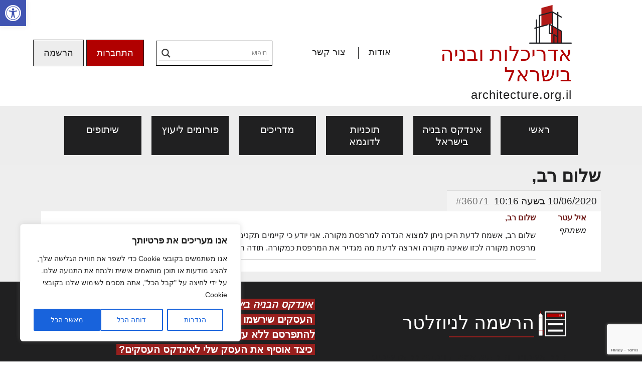

--- FILE ---
content_type: text/html; charset=UTF-8
request_url: https://www.architecture.org.il/forums/reply/%D7%A9%D7%9C%D7%95%D7%9D-%D7%A8%D7%91-2/
body_size: 36300
content:
<!DOCTYPE html>

<html dir="rtl" lang="he-IL">

<head>
	<meta charset="UTF-8">
	<meta http-equiv="X-UA-Compatible" content="IE=edge">
    <meta name="viewport" content="width=device-width, initial-scale=1">
		<link rel="alternate" type="application/rdf+xml" title="RDF mapping" href="https://www.architecture.org.il/feed/rdf/">
	<link rel="alternate" type="application/rss+xml" title="RSS" href="https://www.architecture.org.il/feed/rss/">
	<link rel="alternate" type="application/rss+xml" title="Comments RSS" href="https://www.architecture.org.il/comments/feed/">
	<link rel="pingback" href="https://www.architecture.org.il/xmlrpc.php" />

	
	<!--[if lt IE 9]>
	<script src="//html5shiv.googlecode.com/svn/trunk/html5.js"></script>
	<![endif]-->
	
	<meta name='robots' content='index, follow, max-image-preview:large, max-snippet:-1, max-video-preview:-1' />

	<!-- This site is optimized with the Yoast SEO plugin v19.13 - https://yoast.com/wordpress/plugins/seo/ -->
	<title>שלום רב, - אדריכלות ובניה בישראל</title>
	<link rel="canonical" href="https://www.architecture.org.il/forums/reply/שלום-רב-2/" />
	<meta property="og:locale" content="he_IL" />
	<meta property="og:type" content="article" />
	<meta property="og:title" content="שלום רב, - אדריכלות ובניה בישראל" />
	<meta property="og:description" content="שלום רב, אשמח לדעת היכן ניתן למצוא הגדרה למרפסת מקורה. אני יודע כי קיימים תקנים שונים לביצוע שיפועים (לדוג&#039;) בין מרפסת מקורה לכזו שאינה מקורה וארצה לדעת מה מגדיר את המרפסת כמקורה. תודה רבה" />
	<meta property="og:url" content="https://www.architecture.org.il/forums/reply/שלום-רב-2/" />
	<meta property="og:site_name" content="אדריכלות ובניה בישראל" />
	<meta property="article:modified_time" content="2024-02-11T13:52:02+00:00" />
	<meta name="twitter:card" content="summary_large_image" />
	<script type="application/ld+json" class="yoast-schema-graph">{"@context":"https://schema.org","@graph":[{"@type":"WebPage","@id":"https://www.architecture.org.il/forums/reply/%d7%a9%d7%9c%d7%95%d7%9d-%d7%a8%d7%91-2/","url":"https://www.architecture.org.il/forums/reply/%d7%a9%d7%9c%d7%95%d7%9d-%d7%a8%d7%91-2/","name":"שלום רב, - אדריכלות ובניה בישראל","isPartOf":{"@id":"https://www.architecture.org.il/#website"},"datePublished":"2020-06-10T07:16:00+00:00","dateModified":"2024-02-11T13:52:02+00:00","breadcrumb":{"@id":"https://www.architecture.org.il/forums/reply/%d7%a9%d7%9c%d7%95%d7%9d-%d7%a8%d7%91-2/#breadcrumb"},"inLanguage":"he-IL","potentialAction":[{"@type":"ReadAction","target":["https://www.architecture.org.il/forums/reply/%d7%a9%d7%9c%d7%95%d7%9d-%d7%a8%d7%91-2/"]}]},{"@type":"BreadcrumbList","@id":"https://www.architecture.org.il/forums/reply/%d7%a9%d7%9c%d7%95%d7%9d-%d7%a8%d7%91-2/#breadcrumb","itemListElement":[{"@type":"ListItem","position":1,"name":"דף הבית","item":"https://www.architecture.org.il/"},{"@type":"ListItem","position":2,"name":"פורום אדריכלות, תכנון ובניה","item":"https://www.architecture.org.il/forums/forum/%d7%a4%d7%95%d7%a8%d7%95%d7%9d-%d7%90%d7%93%d7%a8%d7%99%d7%9b%d7%9c%d7%95%d7%aa-%d7%aa%d7%9b%d7%a0%d7%95%d7%9f-%d7%95%d7%91%d7%a0%d7%99%d7%94/"},{"@type":"ListItem","position":3,"name":"מרפסת מקורה","item":"https://www.architecture.org.il/forums/topic/%d7%9e%d7%a8%d7%a4%d7%a1%d7%aa-%d7%9e%d7%a7%d7%95%d7%a8%d7%94/"},{"@type":"ListItem","position":4,"name":"שלום רב,"}]},{"@type":"WebSite","@id":"https://www.architecture.org.il/#website","url":"https://www.architecture.org.il/","name":"אדריכלות ובניה בישראל","description":"אינדקס הבניה בישראל","potentialAction":[{"@type":"SearchAction","target":{"@type":"EntryPoint","urlTemplate":"https://www.architecture.org.il/?s={search_term_string}"},"query-input":"required name=search_term_string"}],"inLanguage":"he-IL"}]}</script>
	<!-- / Yoast SEO plugin. -->


<link rel='dns-prefetch' href='//www.googletagmanager.com' />
<link rel="alternate" type="application/rss+xml" title="אדריכלות ובניה בישראל &laquo; פיד תגובות של שלום רב," href="https://www.architecture.org.il/forums/reply/%d7%a9%d7%9c%d7%95%d7%9d-%d7%a8%d7%91-2/feed/" />
<style type="text/css">.brave_popup{display:none}</style><script data-no-optimize="1"> var brave_popup_data = {}; var bravepop_emailValidation=false; var brave_popup_videos = {};  var brave_popup_formData = {};var brave_popup_adminUser = false; var brave_popup_pageInfo = {"type":"single","pageID":36071,"singleType":"reply"};  var bravepop_emailSuggestions={};</script><link rel="alternate" title="oEmbed (JSON)" type="application/json+oembed" href="https://www.architecture.org.il/wp-json/oembed/1.0/embed?url=https%3A%2F%2Fwww.architecture.org.il%2Fforums%2Freply%2F%25d7%25a9%25d7%259c%25d7%2595%25d7%259d-%25d7%25a8%25d7%2591-2%2F" />
<link rel="alternate" title="oEmbed (XML)" type="text/xml+oembed" href="https://www.architecture.org.il/wp-json/oembed/1.0/embed?url=https%3A%2F%2Fwww.architecture.org.il%2Fforums%2Freply%2F%25d7%25a9%25d7%259c%25d7%2595%25d7%259d-%25d7%25a8%25d7%2591-2%2F&#038;format=xml" />
<style id='wp-img-auto-sizes-contain-inline-css' type='text/css'>
img:is([sizes=auto i],[sizes^="auto," i]){contain-intrinsic-size:3000px 1500px}
/*# sourceURL=wp-img-auto-sizes-contain-inline-css */
</style>
<link rel='stylesheet' id='wp_bannerize_pro_slugwp-bannerize-admin-barmincss-css' href='https://www.architecture.org.il/wp-content/plugins/wp-bannerize-pro/public/css/wp-bannerize-admin-bar.min.css?ver=1.6.9' type='text/css' media='all' />
<link rel='stylesheet' id='wp_bannerize_pro_slugwp-bannerizemincss-css' href='https://www.architecture.org.il/wp-content/plugins/wp-bannerize-pro/public/css/wp-bannerize.min.css?ver=1.6.9' type='text/css' media='all' />
<link rel='stylesheet' id='sweetalert2-css' href='https://www.architecture.org.il/wp-content/plugins/user-registration-pro/assets/css/sweetalert2/sweetalert2.min.css?ver=10.16.7' type='text/css' media='all' />
<link rel='stylesheet' id='user-registration-general-rtl-css' href='https://www.architecture.org.il/wp-content/plugins/user-registration-pro/assets/css/user-registration-rtl.css?ver=3.1.1' type='text/css' media='all' />
<link rel='stylesheet' id='user-registration-smallscreen-rtl-css' href='https://www.architecture.org.il/wp-content/plugins/user-registration-pro/assets/css/user-registration-smallscreen-rtl.css?ver=3.1.1' type='text/css' media='only screen and (max-width: 768px)' />
<link rel='stylesheet' id='user-registration-my-account-layout-css' href='https://www.architecture.org.il/wp-content/plugins/user-registration-pro/assets/css/my-account-layout.css?ver=3.1.1' type='text/css' media='all' />
<link rel='stylesheet' id='dashicons-css' href='https://www.architecture.org.il/wp-includes/css/dashicons.min.css?ver=6.9' type='text/css' media='all' />
<style id='wp-emoji-styles-inline-css' type='text/css'>

	img.wp-smiley, img.emoji {
		display: inline !important;
		border: none !important;
		box-shadow: none !important;
		height: 1em !important;
		width: 1em !important;
		margin: 0 0.07em !important;
		vertical-align: -0.1em !important;
		background: none !important;
		padding: 0 !important;
	}
/*# sourceURL=wp-emoji-styles-inline-css */
</style>
<style id='wp-block-library-inline-css' type='text/css'>
:root{--wp-block-synced-color:#7a00df;--wp-block-synced-color--rgb:122,0,223;--wp-bound-block-color:var(--wp-block-synced-color);--wp-editor-canvas-background:#ddd;--wp-admin-theme-color:#007cba;--wp-admin-theme-color--rgb:0,124,186;--wp-admin-theme-color-darker-10:#006ba1;--wp-admin-theme-color-darker-10--rgb:0,107,160.5;--wp-admin-theme-color-darker-20:#005a87;--wp-admin-theme-color-darker-20--rgb:0,90,135;--wp-admin-border-width-focus:2px}@media (min-resolution:192dpi){:root{--wp-admin-border-width-focus:1.5px}}.wp-element-button{cursor:pointer}:root .has-very-light-gray-background-color{background-color:#eee}:root .has-very-dark-gray-background-color{background-color:#313131}:root .has-very-light-gray-color{color:#eee}:root .has-very-dark-gray-color{color:#313131}:root .has-vivid-green-cyan-to-vivid-cyan-blue-gradient-background{background:linear-gradient(135deg,#00d084,#0693e3)}:root .has-purple-crush-gradient-background{background:linear-gradient(135deg,#34e2e4,#4721fb 50%,#ab1dfe)}:root .has-hazy-dawn-gradient-background{background:linear-gradient(135deg,#faaca8,#dad0ec)}:root .has-subdued-olive-gradient-background{background:linear-gradient(135deg,#fafae1,#67a671)}:root .has-atomic-cream-gradient-background{background:linear-gradient(135deg,#fdd79a,#004a59)}:root .has-nightshade-gradient-background{background:linear-gradient(135deg,#330968,#31cdcf)}:root .has-midnight-gradient-background{background:linear-gradient(135deg,#020381,#2874fc)}:root{--wp--preset--font-size--normal:16px;--wp--preset--font-size--huge:42px}.has-regular-font-size{font-size:1em}.has-larger-font-size{font-size:2.625em}.has-normal-font-size{font-size:var(--wp--preset--font-size--normal)}.has-huge-font-size{font-size:var(--wp--preset--font-size--huge)}.has-text-align-center{text-align:center}.has-text-align-left{text-align:left}.has-text-align-right{text-align:right}.has-fit-text{white-space:nowrap!important}#end-resizable-editor-section{display:none}.aligncenter{clear:both}.items-justified-left{justify-content:flex-start}.items-justified-center{justify-content:center}.items-justified-right{justify-content:flex-end}.items-justified-space-between{justify-content:space-between}.screen-reader-text{border:0;clip-path:inset(50%);height:1px;margin:-1px;overflow:hidden;padding:0;position:absolute;width:1px;word-wrap:normal!important}.screen-reader-text:focus{background-color:#ddd;clip-path:none;color:#444;display:block;font-size:1em;height:auto;left:5px;line-height:normal;padding:15px 23px 14px;text-decoration:none;top:5px;width:auto;z-index:100000}html :where(.has-border-color){border-style:solid}html :where([style*=border-top-color]){border-top-style:solid}html :where([style*=border-right-color]){border-right-style:solid}html :where([style*=border-bottom-color]){border-bottom-style:solid}html :where([style*=border-left-color]){border-left-style:solid}html :where([style*=border-width]){border-style:solid}html :where([style*=border-top-width]){border-top-style:solid}html :where([style*=border-right-width]){border-right-style:solid}html :where([style*=border-bottom-width]){border-bottom-style:solid}html :where([style*=border-left-width]){border-left-style:solid}html :where(img[class*=wp-image-]){height:auto;max-width:100%}:where(figure){margin:0 0 1em}html :where(.is-position-sticky){--wp-admin--admin-bar--position-offset:var(--wp-admin--admin-bar--height,0px)}@media screen and (max-width:600px){html :where(.is-position-sticky){--wp-admin--admin-bar--position-offset:0px}}

/*# sourceURL=wp-block-library-inline-css */
</style><style id='global-styles-inline-css' type='text/css'>
:root{--wp--preset--aspect-ratio--square: 1;--wp--preset--aspect-ratio--4-3: 4/3;--wp--preset--aspect-ratio--3-4: 3/4;--wp--preset--aspect-ratio--3-2: 3/2;--wp--preset--aspect-ratio--2-3: 2/3;--wp--preset--aspect-ratio--16-9: 16/9;--wp--preset--aspect-ratio--9-16: 9/16;--wp--preset--color--black: #000000;--wp--preset--color--cyan-bluish-gray: #abb8c3;--wp--preset--color--white: #ffffff;--wp--preset--color--pale-pink: #f78da7;--wp--preset--color--vivid-red: #cf2e2e;--wp--preset--color--luminous-vivid-orange: #ff6900;--wp--preset--color--luminous-vivid-amber: #fcb900;--wp--preset--color--light-green-cyan: #7bdcb5;--wp--preset--color--vivid-green-cyan: #00d084;--wp--preset--color--pale-cyan-blue: #8ed1fc;--wp--preset--color--vivid-cyan-blue: #0693e3;--wp--preset--color--vivid-purple: #9b51e0;--wp--preset--gradient--vivid-cyan-blue-to-vivid-purple: linear-gradient(135deg,rgb(6,147,227) 0%,rgb(155,81,224) 100%);--wp--preset--gradient--light-green-cyan-to-vivid-green-cyan: linear-gradient(135deg,rgb(122,220,180) 0%,rgb(0,208,130) 100%);--wp--preset--gradient--luminous-vivid-amber-to-luminous-vivid-orange: linear-gradient(135deg,rgb(252,185,0) 0%,rgb(255,105,0) 100%);--wp--preset--gradient--luminous-vivid-orange-to-vivid-red: linear-gradient(135deg,rgb(255,105,0) 0%,rgb(207,46,46) 100%);--wp--preset--gradient--very-light-gray-to-cyan-bluish-gray: linear-gradient(135deg,rgb(238,238,238) 0%,rgb(169,184,195) 100%);--wp--preset--gradient--cool-to-warm-spectrum: linear-gradient(135deg,rgb(74,234,220) 0%,rgb(151,120,209) 20%,rgb(207,42,186) 40%,rgb(238,44,130) 60%,rgb(251,105,98) 80%,rgb(254,248,76) 100%);--wp--preset--gradient--blush-light-purple: linear-gradient(135deg,rgb(255,206,236) 0%,rgb(152,150,240) 100%);--wp--preset--gradient--blush-bordeaux: linear-gradient(135deg,rgb(254,205,165) 0%,rgb(254,45,45) 50%,rgb(107,0,62) 100%);--wp--preset--gradient--luminous-dusk: linear-gradient(135deg,rgb(255,203,112) 0%,rgb(199,81,192) 50%,rgb(65,88,208) 100%);--wp--preset--gradient--pale-ocean: linear-gradient(135deg,rgb(255,245,203) 0%,rgb(182,227,212) 50%,rgb(51,167,181) 100%);--wp--preset--gradient--electric-grass: linear-gradient(135deg,rgb(202,248,128) 0%,rgb(113,206,126) 100%);--wp--preset--gradient--midnight: linear-gradient(135deg,rgb(2,3,129) 0%,rgb(40,116,252) 100%);--wp--preset--font-size--small: 13px;--wp--preset--font-size--medium: 20px;--wp--preset--font-size--large: 36px;--wp--preset--font-size--x-large: 42px;--wp--preset--spacing--20: 0.44rem;--wp--preset--spacing--30: 0.67rem;--wp--preset--spacing--40: 1rem;--wp--preset--spacing--50: 1.5rem;--wp--preset--spacing--60: 2.25rem;--wp--preset--spacing--70: 3.38rem;--wp--preset--spacing--80: 5.06rem;--wp--preset--shadow--natural: 6px 6px 9px rgba(0, 0, 0, 0.2);--wp--preset--shadow--deep: 12px 12px 50px rgba(0, 0, 0, 0.4);--wp--preset--shadow--sharp: 6px 6px 0px rgba(0, 0, 0, 0.2);--wp--preset--shadow--outlined: 6px 6px 0px -3px rgb(255, 255, 255), 6px 6px rgb(0, 0, 0);--wp--preset--shadow--crisp: 6px 6px 0px rgb(0, 0, 0);}:where(.is-layout-flex){gap: 0.5em;}:where(.is-layout-grid){gap: 0.5em;}body .is-layout-flex{display: flex;}.is-layout-flex{flex-wrap: wrap;align-items: center;}.is-layout-flex > :is(*, div){margin: 0;}body .is-layout-grid{display: grid;}.is-layout-grid > :is(*, div){margin: 0;}:where(.wp-block-columns.is-layout-flex){gap: 2em;}:where(.wp-block-columns.is-layout-grid){gap: 2em;}:where(.wp-block-post-template.is-layout-flex){gap: 1.25em;}:where(.wp-block-post-template.is-layout-grid){gap: 1.25em;}.has-black-color{color: var(--wp--preset--color--black) !important;}.has-cyan-bluish-gray-color{color: var(--wp--preset--color--cyan-bluish-gray) !important;}.has-white-color{color: var(--wp--preset--color--white) !important;}.has-pale-pink-color{color: var(--wp--preset--color--pale-pink) !important;}.has-vivid-red-color{color: var(--wp--preset--color--vivid-red) !important;}.has-luminous-vivid-orange-color{color: var(--wp--preset--color--luminous-vivid-orange) !important;}.has-luminous-vivid-amber-color{color: var(--wp--preset--color--luminous-vivid-amber) !important;}.has-light-green-cyan-color{color: var(--wp--preset--color--light-green-cyan) !important;}.has-vivid-green-cyan-color{color: var(--wp--preset--color--vivid-green-cyan) !important;}.has-pale-cyan-blue-color{color: var(--wp--preset--color--pale-cyan-blue) !important;}.has-vivid-cyan-blue-color{color: var(--wp--preset--color--vivid-cyan-blue) !important;}.has-vivid-purple-color{color: var(--wp--preset--color--vivid-purple) !important;}.has-black-background-color{background-color: var(--wp--preset--color--black) !important;}.has-cyan-bluish-gray-background-color{background-color: var(--wp--preset--color--cyan-bluish-gray) !important;}.has-white-background-color{background-color: var(--wp--preset--color--white) !important;}.has-pale-pink-background-color{background-color: var(--wp--preset--color--pale-pink) !important;}.has-vivid-red-background-color{background-color: var(--wp--preset--color--vivid-red) !important;}.has-luminous-vivid-orange-background-color{background-color: var(--wp--preset--color--luminous-vivid-orange) !important;}.has-luminous-vivid-amber-background-color{background-color: var(--wp--preset--color--luminous-vivid-amber) !important;}.has-light-green-cyan-background-color{background-color: var(--wp--preset--color--light-green-cyan) !important;}.has-vivid-green-cyan-background-color{background-color: var(--wp--preset--color--vivid-green-cyan) !important;}.has-pale-cyan-blue-background-color{background-color: var(--wp--preset--color--pale-cyan-blue) !important;}.has-vivid-cyan-blue-background-color{background-color: var(--wp--preset--color--vivid-cyan-blue) !important;}.has-vivid-purple-background-color{background-color: var(--wp--preset--color--vivid-purple) !important;}.has-black-border-color{border-color: var(--wp--preset--color--black) !important;}.has-cyan-bluish-gray-border-color{border-color: var(--wp--preset--color--cyan-bluish-gray) !important;}.has-white-border-color{border-color: var(--wp--preset--color--white) !important;}.has-pale-pink-border-color{border-color: var(--wp--preset--color--pale-pink) !important;}.has-vivid-red-border-color{border-color: var(--wp--preset--color--vivid-red) !important;}.has-luminous-vivid-orange-border-color{border-color: var(--wp--preset--color--luminous-vivid-orange) !important;}.has-luminous-vivid-amber-border-color{border-color: var(--wp--preset--color--luminous-vivid-amber) !important;}.has-light-green-cyan-border-color{border-color: var(--wp--preset--color--light-green-cyan) !important;}.has-vivid-green-cyan-border-color{border-color: var(--wp--preset--color--vivid-green-cyan) !important;}.has-pale-cyan-blue-border-color{border-color: var(--wp--preset--color--pale-cyan-blue) !important;}.has-vivid-cyan-blue-border-color{border-color: var(--wp--preset--color--vivid-cyan-blue) !important;}.has-vivid-purple-border-color{border-color: var(--wp--preset--color--vivid-purple) !important;}.has-vivid-cyan-blue-to-vivid-purple-gradient-background{background: var(--wp--preset--gradient--vivid-cyan-blue-to-vivid-purple) !important;}.has-light-green-cyan-to-vivid-green-cyan-gradient-background{background: var(--wp--preset--gradient--light-green-cyan-to-vivid-green-cyan) !important;}.has-luminous-vivid-amber-to-luminous-vivid-orange-gradient-background{background: var(--wp--preset--gradient--luminous-vivid-amber-to-luminous-vivid-orange) !important;}.has-luminous-vivid-orange-to-vivid-red-gradient-background{background: var(--wp--preset--gradient--luminous-vivid-orange-to-vivid-red) !important;}.has-very-light-gray-to-cyan-bluish-gray-gradient-background{background: var(--wp--preset--gradient--very-light-gray-to-cyan-bluish-gray) !important;}.has-cool-to-warm-spectrum-gradient-background{background: var(--wp--preset--gradient--cool-to-warm-spectrum) !important;}.has-blush-light-purple-gradient-background{background: var(--wp--preset--gradient--blush-light-purple) !important;}.has-blush-bordeaux-gradient-background{background: var(--wp--preset--gradient--blush-bordeaux) !important;}.has-luminous-dusk-gradient-background{background: var(--wp--preset--gradient--luminous-dusk) !important;}.has-pale-ocean-gradient-background{background: var(--wp--preset--gradient--pale-ocean) !important;}.has-electric-grass-gradient-background{background: var(--wp--preset--gradient--electric-grass) !important;}.has-midnight-gradient-background{background: var(--wp--preset--gradient--midnight) !important;}.has-small-font-size{font-size: var(--wp--preset--font-size--small) !important;}.has-medium-font-size{font-size: var(--wp--preset--font-size--medium) !important;}.has-large-font-size{font-size: var(--wp--preset--font-size--large) !important;}.has-x-large-font-size{font-size: var(--wp--preset--font-size--x-large) !important;}
/*# sourceURL=global-styles-inline-css */
</style>

<style id='classic-theme-styles-inline-css' type='text/css'>
/*! This file is auto-generated */
.wp-block-button__link{color:#fff;background-color:#32373c;border-radius:9999px;box-shadow:none;text-decoration:none;padding:calc(.667em + 2px) calc(1.333em + 2px);font-size:1.125em}.wp-block-file__button{background:#32373c;color:#fff;text-decoration:none}
/*# sourceURL=/wp-includes/css/classic-themes.min.css */
</style>
<link rel='stylesheet' id='bbp-default-css' href='https://www.architecture.org.il/wp-content/plugins/bbpress/templates/default/css/bbpress.min.css?ver=2.6.9' type='text/css' media='all' />
<link rel='stylesheet' id='bbp-default-rtl-css' href='https://www.architecture.org.il/wp-content/plugins/bbpress/templates/default/css/bbpress-rtl.min.css?ver=2.6.9' type='text/css' media='all' />
<link rel='stylesheet' id='maincss-css' href='https://www.architecture.org.il/wp-content/plugins/clickphone-sitepro/style.css?ver=1.1' type='text/css' media='all' />
<link rel='stylesheet' id='contact-form-7-css' href='https://www.architecture.org.il/wp-content/plugins/contact-form-7/includes/css/styles.css?ver=5.7.1' type='text/css' media='all' />
<link rel='stylesheet' id='contact-form-7-rtl-css' href='https://www.architecture.org.il/wp-content/plugins/contact-form-7/includes/css/styles-rtl.css?ver=5.7.1' type='text/css' media='all' />
<link rel='stylesheet' id='bs-css' href='https://www.architecture.org.il/wp-content/themes/wp-template/bootstrap/css/bootstrap.rtl.min.css' type='text/css' media='all' />
<link rel='stylesheet' id='style-css' href='https://www.architecture.org.il/wp-content/themes/wp-template/style.css' type='text/css' media='all' />
<link rel='stylesheet' id='main-css' href='https://www.architecture.org.il/wp-content/themes/wp-template/styles/style-main.css' type='text/css' media='all' />
<link rel='stylesheet' id='mobile-css' href='https://www.architecture.org.il/wp-content/themes/wp-template/styles/style-mobile.css' type='text/css' media='all' />
<link rel='stylesheet' id='banners-css' href='https://www.architecture.org.il/wp-content/themes/wp-template/styles/style-banners.css' type='text/css' media='all' />
<link rel='stylesheet' id='forums-css' href='https://www.architecture.org.il/wp-content/themes/wp-template/styles/style-forums.css' type='text/css' media='all' />
<link rel='stylesheet' id='fontawesome-css' href='https://www.architecture.org.il/wp-content/themes/wp-template/font-awesome/css/font-awesome.min.css?ver=6.9' type='text/css' media='all' />
<link rel='stylesheet' id='wpdreams-asl-basic-css' href='https://www.architecture.org.il/wp-content/plugins/ajax-search-lite/css/style.basic.css?ver=4.10.3' type='text/css' media='all' />
<link rel='stylesheet' id='wpdreams-ajaxsearchlite-css' href='https://www.architecture.org.il/wp-content/plugins/ajax-search-lite/css/style-underline.css?ver=4.10.3' type='text/css' media='all' />
<link rel='stylesheet' id='newsletter-css' href='https://www.architecture.org.il/wp-content/plugins/newsletter/style.css?ver=7.5.9' type='text/css' media='all' />
<link rel='stylesheet' id='pojo-a11y-css' href='https://www.architecture.org.il/wp-content/plugins/pojo-accessibility/assets/css/style.min.css?ver=1.0.0' type='text/css' media='all' />
<script type="text/javascript" src="https://www.architecture.org.il/wp-includes/js/jquery/jquery.min.js?ver=3.7.1" id="jquery-core-js"></script>
<script type="text/javascript" src="https://www.architecture.org.il/wp-includes/js/jquery/jquery-migrate.min.js?ver=3.4.1" id="jquery-migrate-js"></script>
<script type="text/javascript" id="cookie-law-info-js-extra">
/* <![CDATA[ */
var _ckyConfig = {"_ipData":[],"_assetsURL":"https://www.architecture.org.il/wp-content/plugins/cookie-law-info/lite/frontend/images/","_publicURL":"https://www.architecture.org.il","_expiry":"365","_categories":[{"name":"Necessary","slug":"necessary","isNecessary":true,"ccpaDoNotSell":true,"cookies":[],"active":true,"defaultConsent":{"gdpr":true,"ccpa":true}},{"name":"Functional","slug":"functional","isNecessary":false,"ccpaDoNotSell":true,"cookies":[],"active":true,"defaultConsent":{"gdpr":false,"ccpa":false}},{"name":"Analytics","slug":"analytics","isNecessary":false,"ccpaDoNotSell":true,"cookies":[],"active":true,"defaultConsent":{"gdpr":false,"ccpa":false}},{"name":"Performance","slug":"performance","isNecessary":false,"ccpaDoNotSell":true,"cookies":[],"active":true,"defaultConsent":{"gdpr":false,"ccpa":false}},{"name":"Advertisement","slug":"advertisement","isNecessary":false,"ccpaDoNotSell":true,"cookies":[],"active":true,"defaultConsent":{"gdpr":false,"ccpa":false}}],"_activeLaw":"gdpr","_rootDomain":"","_block":"1","_showBanner":"1","_bannerConfig":{"settings":{"type":"box","preferenceCenterType":"popup","position":"bottom-left","applicableLaw":"gdpr"},"behaviours":{"reloadBannerOnAccept":false,"loadAnalyticsByDefault":false,"animations":{"onLoad":"animate","onHide":"sticky"}},"config":{"revisitConsent":{"status":true,"tag":"revisit-consent","position":"bottom-left","meta":{"url":"#"},"styles":{"background-color":"#0056A7"},"elements":{"title":{"type":"text","tag":"revisit-consent-title","status":true,"styles":{"color":"#0056a7"}}}},"preferenceCenter":{"toggle":{"status":true,"tag":"detail-category-toggle","type":"toggle","states":{"active":{"styles":{"background-color":"#1863DC"}},"inactive":{"styles":{"background-color":"#D0D5D2"}}}}},"categoryPreview":{"status":false,"toggle":{"status":true,"tag":"detail-category-preview-toggle","type":"toggle","states":{"active":{"styles":{"background-color":"#1863DC"}},"inactive":{"styles":{"background-color":"#D0D5D2"}}}}},"videoPlaceholder":{"status":true,"styles":{"background-color":"#000000","border-color":"#000000","color":"#ffffff"}},"readMore":{"status":false,"tag":"readmore-button","type":"link","meta":{"noFollow":true,"newTab":true},"styles":{"color":"#1863DC","background-color":"transparent","border-color":"transparent"}},"auditTable":{"status":true},"optOption":{"status":true,"toggle":{"status":true,"tag":"optout-option-toggle","type":"toggle","states":{"active":{"styles":{"background-color":"#1863dc"}},"inactive":{"styles":{"background-color":"#FFFFFF"}}}}}}},"_version":"3.3.4","_logConsent":"1","_tags":[{"tag":"accept-button","styles":{"color":"#FFFFFF","background-color":"#1863DC","border-color":"#1863DC"}},{"tag":"reject-button","styles":{"color":"#1863DC","background-color":"transparent","border-color":"#1863DC"}},{"tag":"settings-button","styles":{"color":"#1863DC","background-color":"transparent","border-color":"#1863DC"}},{"tag":"readmore-button","styles":{"color":"#1863DC","background-color":"transparent","border-color":"transparent"}},{"tag":"donotsell-button","styles":{"color":"#1863DC","background-color":"transparent","border-color":"transparent"}},{"tag":"accept-button","styles":{"color":"#FFFFFF","background-color":"#1863DC","border-color":"#1863DC"}},{"tag":"revisit-consent","styles":{"background-color":"#0056A7"}}],"_shortCodes":[{"key":"cky_readmore","content":"\u003Ca href=\"#\" class=\"cky-policy\" aria-label=\"\u05de\u05d3\u05d9\u05e0\u05d9\u05d5\u05ea \u05e7\u05d5\u05d1\u05e6\u05d9 Cookie\" target=\"_blank\" rel=\"noopener\" data-cky-tag=\"readmore-button\"\u003E\u05de\u05d3\u05d9\u05e0\u05d9\u05d5\u05ea \u05e7\u05d5\u05d1\u05e6\u05d9 Cookie\u003C/a\u003E","tag":"readmore-button","status":false,"attributes":{"rel":"nofollow","target":"_blank"}},{"key":"cky_show_desc","content":"\u003Cbutton class=\"cky-show-desc-btn\" data-cky-tag=\"show-desc-button\" aria-label=\"Show more\"\u003EShow more\u003C/button\u003E","tag":"show-desc-button","status":true,"attributes":[]},{"key":"cky_hide_desc","content":"\u003Cbutton class=\"cky-show-desc-btn\" data-cky-tag=\"hide-desc-button\" aria-label=\"Show less\"\u003EShow less\u003C/button\u003E","tag":"hide-desc-button","status":true,"attributes":[]},{"key":"cky_category_toggle_label","content":"[cky_{{status}}_category_label] [cky_preference_{{category_slug}}_title]","tag":"","status":true,"attributes":[]},{"key":"cky_enable_category_label","content":"Enable","tag":"","status":true,"attributes":[]},{"key":"cky_disable_category_label","content":"Disable","tag":"","status":true,"attributes":[]},{"key":"cky_video_placeholder","content":"\u003Cdiv class=\"video-placeholder-normal\" data-cky-tag=\"video-placeholder\" id=\"[UNIQUEID]\"\u003E\u003Cp class=\"video-placeholder-text-normal\" data-cky-tag=\"placeholder-title\"\u003EPlease accept cookies to access this content\u003C/p\u003E\u003C/div\u003E","tag":"","status":true,"attributes":[]},{"key":"cky_enable_optout_label","content":"Enable","tag":"","status":true,"attributes":[]},{"key":"cky_disable_optout_label","content":"Disable","tag":"","status":true,"attributes":[]},{"key":"cky_optout_toggle_label","content":"[cky_{{status}}_optout_label] [cky_optout_option_title]","tag":"","status":true,"attributes":[]},{"key":"cky_optout_option_title","content":"Do Not Sell or Share My Personal Information","tag":"","status":true,"attributes":[]},{"key":"cky_optout_close_label","content":"Close","tag":"","status":true,"attributes":[]},{"key":"cky_preference_close_label","content":"Close","tag":"","status":true,"attributes":[]}],"_rtl":"","_language":"en","_providersToBlock":[]};
var _ckyStyles = {"css":".cky-overlay{background: #000000; opacity: 0.4; position: fixed; top: 0; left: 0; width: 100%; height: 100%; z-index: 99999999;}.cky-hide{display: none;}.cky-btn-revisit-wrapper{display: flex; align-items: center; justify-content: center; background: #0056a7; width: 45px; height: 45px; border-radius: 50%; position: fixed; z-index: 999999; cursor: pointer;}.cky-revisit-bottom-left{bottom: 15px; left: 15px;}.cky-revisit-bottom-right{bottom: 15px; right: 15px;}.cky-btn-revisit-wrapper .cky-btn-revisit{display: flex; align-items: center; justify-content: center; background: none; border: none; cursor: pointer; position: relative; margin: 0; padding: 0;}.cky-btn-revisit-wrapper .cky-btn-revisit img{max-width: fit-content; margin: 0; height: 30px; width: 30px;}.cky-revisit-bottom-left:hover::before{content: attr(data-tooltip); position: absolute; background: #4e4b66; color: #ffffff; left: calc(100% + 7px); font-size: 12px; line-height: 16px; width: max-content; padding: 4px 8px; border-radius: 4px;}.cky-revisit-bottom-left:hover::after{position: absolute; content: \"\"; border: 5px solid transparent; left: calc(100% + 2px); border-left-width: 0; border-right-color: #4e4b66;}.cky-revisit-bottom-right:hover::before{content: attr(data-tooltip); position: absolute; background: #4e4b66; color: #ffffff; right: calc(100% + 7px); font-size: 12px; line-height: 16px; width: max-content; padding: 4px 8px; border-radius: 4px;}.cky-revisit-bottom-right:hover::after{position: absolute; content: \"\"; border: 5px solid transparent; right: calc(100% + 2px); border-right-width: 0; border-left-color: #4e4b66;}.cky-revisit-hide{display: none;}.cky-consent-container{position: fixed; width: 440px; box-sizing: border-box; z-index: 9999999; border-radius: 6px;}.cky-consent-container .cky-consent-bar{background: #ffffff; border: 1px solid; padding: 20px 26px; box-shadow: 0 -1px 10px 0 #acabab4d; border-radius: 6px;}.cky-box-bottom-left{bottom: 40px; left: 40px;}.cky-box-bottom-right{bottom: 40px; right: 40px;}.cky-box-top-left{top: 40px; left: 40px;}.cky-box-top-right{top: 40px; right: 40px;}.cky-custom-brand-logo-wrapper .cky-custom-brand-logo{width: 100px; height: auto; margin: 0 0 12px 0;}.cky-notice .cky-title{color: #212121; font-weight: 700; font-size: 18px; line-height: 24px; margin: 0 0 12px 0;}.cky-notice-des *,.cky-preference-content-wrapper *,.cky-accordion-header-des *,.cky-gpc-wrapper .cky-gpc-desc *{font-size: 14px;}.cky-notice-des{color: #212121; font-size: 14px; line-height: 24px; font-weight: 400;}.cky-notice-des img{height: 25px; width: 25px;}.cky-consent-bar .cky-notice-des p,.cky-gpc-wrapper .cky-gpc-desc p,.cky-preference-body-wrapper .cky-preference-content-wrapper p,.cky-accordion-header-wrapper .cky-accordion-header-des p,.cky-cookie-des-table li div:last-child p{color: inherit; margin-top: 0; overflow-wrap: break-word;}.cky-notice-des P:last-child,.cky-preference-content-wrapper p:last-child,.cky-cookie-des-table li div:last-child p:last-child,.cky-gpc-wrapper .cky-gpc-desc p:last-child{margin-bottom: 0;}.cky-notice-des a.cky-policy,.cky-notice-des button.cky-policy{font-size: 14px; color: #1863dc; white-space: nowrap; cursor: pointer; background: transparent; border: 1px solid; text-decoration: underline;}.cky-notice-des button.cky-policy{padding: 0;}.cky-notice-des a.cky-policy:focus-visible,.cky-notice-des button.cky-policy:focus-visible,.cky-preference-content-wrapper .cky-show-desc-btn:focus-visible,.cky-accordion-header .cky-accordion-btn:focus-visible,.cky-preference-header .cky-btn-close:focus-visible,.cky-switch input[type=\"checkbox\"]:focus-visible,.cky-footer-wrapper a:focus-visible,.cky-btn:focus-visible{outline: 2px solid #1863dc; outline-offset: 2px;}.cky-btn:focus:not(:focus-visible),.cky-accordion-header .cky-accordion-btn:focus:not(:focus-visible),.cky-preference-content-wrapper .cky-show-desc-btn:focus:not(:focus-visible),.cky-btn-revisit-wrapper .cky-btn-revisit:focus:not(:focus-visible),.cky-preference-header .cky-btn-close:focus:not(:focus-visible),.cky-consent-bar .cky-banner-btn-close:focus:not(:focus-visible){outline: 0;}button.cky-show-desc-btn:not(:hover):not(:active){color: #1863dc; background: transparent;}button.cky-accordion-btn:not(:hover):not(:active),button.cky-banner-btn-close:not(:hover):not(:active),button.cky-btn-revisit:not(:hover):not(:active),button.cky-btn-close:not(:hover):not(:active){background: transparent;}.cky-consent-bar button:hover,.cky-modal.cky-modal-open button:hover,.cky-consent-bar button:focus,.cky-modal.cky-modal-open button:focus{text-decoration: none;}.cky-notice-btn-wrapper{display: flex; justify-content: flex-start; align-items: center; flex-wrap: wrap; margin-top: 16px;}.cky-notice-btn-wrapper .cky-btn{text-shadow: none; box-shadow: none;}.cky-btn{flex: auto; max-width: 100%; font-size: 14px; font-family: inherit; line-height: 24px; padding: 8px; font-weight: 500; margin: 0 8px 0 0; border-radius: 2px; cursor: pointer; text-align: center; text-transform: none; min-height: 0;}.cky-btn:hover{opacity: 0.8;}.cky-btn-customize{color: #1863dc; background: transparent; border: 2px solid #1863dc;}.cky-btn-reject{color: #1863dc; background: transparent; border: 2px solid #1863dc;}.cky-btn-accept{background: #1863dc; color: #ffffff; border: 2px solid #1863dc;}.cky-btn:last-child{margin-right: 0;}@media (max-width: 576px){.cky-box-bottom-left{bottom: 0; left: 0;}.cky-box-bottom-right{bottom: 0; right: 0;}.cky-box-top-left{top: 0; left: 0;}.cky-box-top-right{top: 0; right: 0;}}@media (max-height: 480px){.cky-consent-container{max-height: 100vh;overflow-y: scroll}.cky-notice-des{max-height: unset !important;overflow-y: unset !important}.cky-preference-center{height: 100vh;overflow: auto !important}.cky-preference-center .cky-preference-body-wrapper{overflow: unset}}@media (max-width: 440px){.cky-box-bottom-left, .cky-box-bottom-right, .cky-box-top-left, .cky-box-top-right{width: 100%; max-width: 100%;}.cky-consent-container .cky-consent-bar{padding: 20px 0;}.cky-custom-brand-logo-wrapper, .cky-notice .cky-title, .cky-notice-des, .cky-notice-btn-wrapper{padding: 0 24px;}.cky-notice-des{max-height: 40vh; overflow-y: scroll;}.cky-notice-btn-wrapper{flex-direction: column; margin-top: 0;}.cky-btn{width: 100%; margin: 10px 0 0 0;}.cky-notice-btn-wrapper .cky-btn-customize{order: 2;}.cky-notice-btn-wrapper .cky-btn-reject{order: 3;}.cky-notice-btn-wrapper .cky-btn-accept{order: 1; margin-top: 16px;}}@media (max-width: 352px){.cky-notice .cky-title{font-size: 16px;}.cky-notice-des *{font-size: 12px;}.cky-notice-des, .cky-btn{font-size: 12px;}}.cky-modal.cky-modal-open{display: flex; visibility: visible; -webkit-transform: translate(-50%, -50%); -moz-transform: translate(-50%, -50%); -ms-transform: translate(-50%, -50%); -o-transform: translate(-50%, -50%); transform: translate(-50%, -50%); top: 50%; left: 50%; transition: all 1s ease;}.cky-modal{box-shadow: 0 32px 68px rgba(0, 0, 0, 0.3); margin: 0 auto; position: fixed; max-width: 100%; background: #ffffff; top: 50%; box-sizing: border-box; border-radius: 6px; z-index: 999999999; color: #212121; -webkit-transform: translate(-50%, 100%); -moz-transform: translate(-50%, 100%); -ms-transform: translate(-50%, 100%); -o-transform: translate(-50%, 100%); transform: translate(-50%, 100%); visibility: hidden; transition: all 0s ease;}.cky-preference-center{max-height: 79vh; overflow: hidden; width: 845px; overflow: hidden; flex: 1 1 0; display: flex; flex-direction: column; border-radius: 6px;}.cky-preference-header{display: flex; align-items: center; justify-content: space-between; padding: 22px 24px; border-bottom: 1px solid;}.cky-preference-header .cky-preference-title{font-size: 18px; font-weight: 700; line-height: 24px;}.cky-preference-header .cky-btn-close{margin: 0; cursor: pointer; vertical-align: middle; padding: 0; background: none; border: none; width: 24px; height: 24px; min-height: 0; line-height: 0; text-shadow: none; box-shadow: none;}.cky-preference-header .cky-btn-close img{margin: 0; height: 10px; width: 10px;}.cky-preference-body-wrapper{padding: 0 24px; flex: 1; overflow: auto; box-sizing: border-box;}.cky-preference-content-wrapper,.cky-gpc-wrapper .cky-gpc-desc{font-size: 14px; line-height: 24px; font-weight: 400; padding: 12px 0;}.cky-preference-content-wrapper{border-bottom: 1px solid;}.cky-preference-content-wrapper img{height: 25px; width: 25px;}.cky-preference-content-wrapper .cky-show-desc-btn{font-size: 14px; font-family: inherit; color: #1863dc; text-decoration: none; line-height: 24px; padding: 0; margin: 0; white-space: nowrap; cursor: pointer; background: transparent; border-color: transparent; text-transform: none; min-height: 0; text-shadow: none; box-shadow: none;}.cky-accordion-wrapper{margin-bottom: 10px;}.cky-accordion{border-bottom: 1px solid;}.cky-accordion:last-child{border-bottom: none;}.cky-accordion .cky-accordion-item{display: flex; margin-top: 10px;}.cky-accordion .cky-accordion-body{display: none;}.cky-accordion.cky-accordion-active .cky-accordion-body{display: block; padding: 0 22px; margin-bottom: 16px;}.cky-accordion-header-wrapper{cursor: pointer; width: 100%;}.cky-accordion-item .cky-accordion-header{display: flex; justify-content: space-between; align-items: center;}.cky-accordion-header .cky-accordion-btn{font-size: 16px; font-family: inherit; color: #212121; line-height: 24px; background: none; border: none; font-weight: 700; padding: 0; margin: 0; cursor: pointer; text-transform: none; min-height: 0; text-shadow: none; box-shadow: none;}.cky-accordion-header .cky-always-active{color: #008000; font-weight: 600; line-height: 24px; font-size: 14px;}.cky-accordion-header-des{font-size: 14px; line-height: 24px; margin: 10px 0 16px 0;}.cky-accordion-chevron{margin-right: 22px; position: relative; cursor: pointer;}.cky-accordion-chevron-hide{display: none;}.cky-accordion .cky-accordion-chevron i::before{content: \"\"; position: absolute; border-right: 1.4px solid; border-bottom: 1.4px solid; border-color: inherit; height: 6px; width: 6px; -webkit-transform: rotate(-45deg); -moz-transform: rotate(-45deg); -ms-transform: rotate(-45deg); -o-transform: rotate(-45deg); transform: rotate(-45deg); transition: all 0.2s ease-in-out; top: 8px;}.cky-accordion.cky-accordion-active .cky-accordion-chevron i::before{-webkit-transform: rotate(45deg); -moz-transform: rotate(45deg); -ms-transform: rotate(45deg); -o-transform: rotate(45deg); transform: rotate(45deg);}.cky-audit-table{background: #f4f4f4; border-radius: 6px;}.cky-audit-table .cky-empty-cookies-text{color: inherit; font-size: 12px; line-height: 24px; margin: 0; padding: 10px;}.cky-audit-table .cky-cookie-des-table{font-size: 12px; line-height: 24px; font-weight: normal; padding: 15px 10px; border-bottom: 1px solid; border-bottom-color: inherit; margin: 0;}.cky-audit-table .cky-cookie-des-table:last-child{border-bottom: none;}.cky-audit-table .cky-cookie-des-table li{list-style-type: none; display: flex; padding: 3px 0;}.cky-audit-table .cky-cookie-des-table li:first-child{padding-top: 0;}.cky-cookie-des-table li div:first-child{width: 100px; font-weight: 600; word-break: break-word; word-wrap: break-word;}.cky-cookie-des-table li div:last-child{flex: 1; word-break: break-word; word-wrap: break-word; margin-left: 8px;}.cky-footer-shadow{display: block; width: 100%; height: 40px; background: linear-gradient(180deg, rgba(255, 255, 255, 0) 0%, #ffffff 100%); position: absolute; bottom: calc(100% - 1px);}.cky-footer-wrapper{position: relative;}.cky-prefrence-btn-wrapper{display: flex; flex-wrap: wrap; align-items: center; justify-content: center; padding: 22px 24px; border-top: 1px solid;}.cky-prefrence-btn-wrapper .cky-btn{flex: auto; max-width: 100%; text-shadow: none; box-shadow: none;}.cky-btn-preferences{color: #1863dc; background: transparent; border: 2px solid #1863dc;}.cky-preference-header,.cky-preference-body-wrapper,.cky-preference-content-wrapper,.cky-accordion-wrapper,.cky-accordion,.cky-accordion-wrapper,.cky-footer-wrapper,.cky-prefrence-btn-wrapper{border-color: inherit;}@media (max-width: 845px){.cky-modal{max-width: calc(100% - 16px);}}@media (max-width: 576px){.cky-modal{max-width: 100%;}.cky-preference-center{max-height: 100vh;}.cky-prefrence-btn-wrapper{flex-direction: column;}.cky-accordion.cky-accordion-active .cky-accordion-body{padding-right: 0;}.cky-prefrence-btn-wrapper .cky-btn{width: 100%; margin: 10px 0 0 0;}.cky-prefrence-btn-wrapper .cky-btn-reject{order: 3;}.cky-prefrence-btn-wrapper .cky-btn-accept{order: 1; margin-top: 0;}.cky-prefrence-btn-wrapper .cky-btn-preferences{order: 2;}}@media (max-width: 425px){.cky-accordion-chevron{margin-right: 15px;}.cky-notice-btn-wrapper{margin-top: 0;}.cky-accordion.cky-accordion-active .cky-accordion-body{padding: 0 15px;}}@media (max-width: 352px){.cky-preference-header .cky-preference-title{font-size: 16px;}.cky-preference-header{padding: 16px 24px;}.cky-preference-content-wrapper *, .cky-accordion-header-des *{font-size: 12px;}.cky-preference-content-wrapper, .cky-preference-content-wrapper .cky-show-more, .cky-accordion-header .cky-always-active, .cky-accordion-header-des, .cky-preference-content-wrapper .cky-show-desc-btn, .cky-notice-des a.cky-policy{font-size: 12px;}.cky-accordion-header .cky-accordion-btn{font-size: 14px;}}.cky-switch{display: flex;}.cky-switch input[type=\"checkbox\"]{position: relative; width: 44px; height: 24px; margin: 0; background: #d0d5d2; -webkit-appearance: none; border-radius: 50px; cursor: pointer; outline: 0; border: none; top: 0;}.cky-switch input[type=\"checkbox\"]:checked{background: #1863dc;}.cky-switch input[type=\"checkbox\"]:before{position: absolute; content: \"\"; height: 20px; width: 20px; left: 2px; bottom: 2px; border-radius: 50%; background-color: white; -webkit-transition: 0.4s; transition: 0.4s; margin: 0;}.cky-switch input[type=\"checkbox\"]:after{display: none;}.cky-switch input[type=\"checkbox\"]:checked:before{-webkit-transform: translateX(20px); -ms-transform: translateX(20px); transform: translateX(20px);}@media (max-width: 425px){.cky-switch input[type=\"checkbox\"]{width: 38px; height: 21px;}.cky-switch input[type=\"checkbox\"]:before{height: 17px; width: 17px;}.cky-switch input[type=\"checkbox\"]:checked:before{-webkit-transform: translateX(17px); -ms-transform: translateX(17px); transform: translateX(17px);}}.cky-consent-bar .cky-banner-btn-close{position: absolute; right: 9px; top: 5px; background: none; border: none; cursor: pointer; padding: 0; margin: 0; min-height: 0; line-height: 0; height: 24px; width: 24px; text-shadow: none; box-shadow: none;}.cky-consent-bar .cky-banner-btn-close img{height: 9px; width: 9px; margin: 0;}.cky-notice-group{font-size: 14px; line-height: 24px; font-weight: 400; color: #212121;}.cky-notice-btn-wrapper .cky-btn-do-not-sell{font-size: 14px; line-height: 24px; padding: 6px 0; margin: 0; font-weight: 500; background: none; border-radius: 2px; border: none; cursor: pointer; text-align: left; color: #1863dc; background: transparent; border-color: transparent; box-shadow: none; text-shadow: none;}.cky-consent-bar .cky-banner-btn-close:focus-visible,.cky-notice-btn-wrapper .cky-btn-do-not-sell:focus-visible,.cky-opt-out-btn-wrapper .cky-btn:focus-visible,.cky-opt-out-checkbox-wrapper input[type=\"checkbox\"].cky-opt-out-checkbox:focus-visible{outline: 2px solid #1863dc; outline-offset: 2px;}@media (max-width: 440px){.cky-consent-container{width: 100%;}}@media (max-width: 352px){.cky-notice-des a.cky-policy, .cky-notice-btn-wrapper .cky-btn-do-not-sell{font-size: 12px;}}.cky-opt-out-wrapper{padding: 12px 0;}.cky-opt-out-wrapper .cky-opt-out-checkbox-wrapper{display: flex; align-items: center;}.cky-opt-out-checkbox-wrapper .cky-opt-out-checkbox-label{font-size: 16px; font-weight: 700; line-height: 24px; margin: 0 0 0 12px; cursor: pointer;}.cky-opt-out-checkbox-wrapper input[type=\"checkbox\"].cky-opt-out-checkbox{background-color: #ffffff; border: 1px solid black; width: 20px; height: 18.5px; margin: 0; -webkit-appearance: none; position: relative; display: flex; align-items: center; justify-content: center; border-radius: 2px; cursor: pointer;}.cky-opt-out-checkbox-wrapper input[type=\"checkbox\"].cky-opt-out-checkbox:checked{background-color: #1863dc; border: none;}.cky-opt-out-checkbox-wrapper input[type=\"checkbox\"].cky-opt-out-checkbox:checked::after{left: 6px; bottom: 4px; width: 7px; height: 13px; border: solid #ffffff; border-width: 0 3px 3px 0; border-radius: 2px; -webkit-transform: rotate(45deg); -ms-transform: rotate(45deg); transform: rotate(45deg); content: \"\"; position: absolute; box-sizing: border-box;}.cky-opt-out-checkbox-wrapper.cky-disabled .cky-opt-out-checkbox-label,.cky-opt-out-checkbox-wrapper.cky-disabled input[type=\"checkbox\"].cky-opt-out-checkbox{cursor: no-drop;}.cky-gpc-wrapper{margin: 0 0 0 32px;}.cky-footer-wrapper .cky-opt-out-btn-wrapper{display: flex; flex-wrap: wrap; align-items: center; justify-content: center; padding: 22px 24px;}.cky-opt-out-btn-wrapper .cky-btn{flex: auto; max-width: 100%; text-shadow: none; box-shadow: none;}.cky-opt-out-btn-wrapper .cky-btn-cancel{border: 1px solid #dedfe0; background: transparent; color: #858585;}.cky-opt-out-btn-wrapper .cky-btn-confirm{background: #1863dc; color: #ffffff; border: 1px solid #1863dc;}@media (max-width: 352px){.cky-opt-out-checkbox-wrapper .cky-opt-out-checkbox-label{font-size: 14px;}.cky-gpc-wrapper .cky-gpc-desc, .cky-gpc-wrapper .cky-gpc-desc *{font-size: 12px;}.cky-opt-out-checkbox-wrapper input[type=\"checkbox\"].cky-opt-out-checkbox{width: 16px; height: 16px;}.cky-opt-out-checkbox-wrapper input[type=\"checkbox\"].cky-opt-out-checkbox:checked::after{left: 5px; bottom: 4px; width: 3px; height: 9px;}.cky-gpc-wrapper{margin: 0 0 0 28px;}}.video-placeholder-youtube{background-size: 100% 100%; background-position: center; background-repeat: no-repeat; background-color: #b2b0b059; position: relative; display: flex; align-items: center; justify-content: center; max-width: 100%;}.video-placeholder-text-youtube{text-align: center; align-items: center; padding: 10px 16px; background-color: #000000cc; color: #ffffff; border: 1px solid; border-radius: 2px; cursor: pointer;}.video-placeholder-normal{background-image: url(\"/wp-content/plugins/cookie-law-info/lite/frontend/images/placeholder.svg\"); background-size: 80px; background-position: center; background-repeat: no-repeat; background-color: #b2b0b059; position: relative; display: flex; align-items: flex-end; justify-content: center; max-width: 100%;}.video-placeholder-text-normal{align-items: center; padding: 10px 16px; text-align: center; border: 1px solid; border-radius: 2px; cursor: pointer;}.cky-rtl{direction: rtl; text-align: right;}.cky-rtl .cky-banner-btn-close{left: 9px; right: auto;}.cky-rtl .cky-notice-btn-wrapper .cky-btn:last-child{margin-right: 8px;}.cky-rtl .cky-notice-btn-wrapper .cky-btn:first-child{margin-right: 0;}.cky-rtl .cky-notice-btn-wrapper{margin-left: 0; margin-right: 15px;}.cky-rtl .cky-prefrence-btn-wrapper .cky-btn{margin-right: 8px;}.cky-rtl .cky-prefrence-btn-wrapper .cky-btn:first-child{margin-right: 0;}.cky-rtl .cky-accordion .cky-accordion-chevron i::before{border: none; border-left: 1.4px solid; border-top: 1.4px solid; left: 12px;}.cky-rtl .cky-accordion.cky-accordion-active .cky-accordion-chevron i::before{-webkit-transform: rotate(-135deg); -moz-transform: rotate(-135deg); -ms-transform: rotate(-135deg); -o-transform: rotate(-135deg); transform: rotate(-135deg);}@media (max-width: 768px){.cky-rtl .cky-notice-btn-wrapper{margin-right: 0;}}@media (max-width: 576px){.cky-rtl .cky-notice-btn-wrapper .cky-btn:last-child{margin-right: 0;}.cky-rtl .cky-prefrence-btn-wrapper .cky-btn{margin-right: 0;}.cky-rtl .cky-accordion.cky-accordion-active .cky-accordion-body{padding: 0 22px 0 0;}}@media (max-width: 425px){.cky-rtl .cky-accordion.cky-accordion-active .cky-accordion-body{padding: 0 15px 0 0;}}.cky-rtl .cky-opt-out-btn-wrapper .cky-btn{margin-right: 12px;}.cky-rtl .cky-opt-out-btn-wrapper .cky-btn:first-child{margin-right: 0;}.cky-rtl .cky-opt-out-checkbox-wrapper .cky-opt-out-checkbox-label{margin: 0 12px 0 0;}"};
//# sourceURL=cookie-law-info-js-extra
/* ]]> */
</script>
<script type="text/javascript" src="https://www.architecture.org.il/wp-content/plugins/cookie-law-info/lite/frontend/js/script.min.js?ver=3.3.4" id="cookie-law-info-js"></script>

<!-- Google Analytics snippet added by Site Kit -->
<script type="text/javascript" src="https://www.googletagmanager.com/gtag/js?id=GT-PBS88DJ" id="google_gtagjs-js" async></script>
<script type="text/javascript" id="google_gtagjs-js-after">
/* <![CDATA[ */
window.dataLayer = window.dataLayer || [];function gtag(){dataLayer.push(arguments);}
gtag('set', 'linker', {"domains":["www.architecture.org.il"]} );
gtag("js", new Date());
gtag("set", "developer_id.dZTNiMT", true);
gtag("config", "GT-PBS88DJ");
//# sourceURL=google_gtagjs-js-after
/* ]]> */
</script>

<!-- End Google Analytics snippet added by Site Kit -->
<link rel="https://api.w.org/" href="https://www.architecture.org.il/wp-json/" /><link rel="EditURI" type="application/rsd+xml" title="RSD" href="https://www.architecture.org.il/xmlrpc.php?rsd" />
<meta name="generator" content="WordPress 6.9" />
<link rel='shortlink' href='https://www.architecture.org.il/?p=36071' />
<style id="cky-style-inline">[data-cky-tag]{visibility:hidden;}</style><meta name="generator" content="Site Kit by Google 1.116.0" />
<!--BEGIN: TRACKING CODE MANAGER (v2.0.16) BY INTELLYWP.COM IN HEAD//-->
<!-- Google tag (gtag.js) -->
<script async src="https://www.googletagmanager.com/gtag/js?id=UA-391979-1"></script>
<script>
  window.dataLayer = window.dataLayer || [];
  function gtag(){dataLayer.push(arguments);}
  gtag('js', new Date());

  gtag('config', 'UA-391979-1');
</script>


<!-- Google Tag Manager -->
<script>(function(w,d,s,l,i){w[l]=w[l]||[];w[l].push({'gtm.start':
new Date().getTime(),event:'gtm.js'});var f=d.getElementsByTagName(s)[0],
j=d.createElement(s),dl=l!='dataLayer'?'&l='+l:'';j.async=true;j.src=
'https://www.googletagmanager.com/gtm.js?id='+i+dl;f.parentNode.insertBefore(j,f);
})(window,document,'script','dataLayer','GTM-P6P2V83');</script>
<!-- End Google Tag Manager -->
<!-- Google Tag Manager (noscript) -->
<noscript><iframe src="https://www.googletagmanager.com/ns.html?id=GTM-P6P2V83" height="0" width="0"></iframe></noscript>
<!-- End Google Tag Manager (noscript) -->
<!--END: https://wordpress.org/plugins/tracking-code-manager IN HEAD//-->				<link rel="preconnect" href="https://fonts.gstatic.com" crossorigin />
				<link rel="preload" as="style" href="//fonts.googleapis.com/css?family=Open+Sans&display=swap" />
				<link rel="stylesheet" href="//fonts.googleapis.com/css?family=Open+Sans&display=swap" media="all" />
				<style type="text/css">
#pojo-a11y-toolbar .pojo-a11y-toolbar-toggle a{ background-color: #4054b2;	color: #ffffff;}
#pojo-a11y-toolbar .pojo-a11y-toolbar-overlay, #pojo-a11y-toolbar .pojo-a11y-toolbar-overlay ul.pojo-a11y-toolbar-items.pojo-a11y-links{ border-color: #4054b2;}
body.pojo-a11y-focusable a:focus{ outline-style: solid !important;	outline-width: 1px !important;	outline-color: #FF0000 !important;}
#pojo-a11y-toolbar{ top: 300 !important;}
#pojo-a11y-toolbar .pojo-a11y-toolbar-overlay{ background-color: #ffffff;}
#pojo-a11y-toolbar .pojo-a11y-toolbar-overlay ul.pojo-a11y-toolbar-items li.pojo-a11y-toolbar-item a, #pojo-a11y-toolbar .pojo-a11y-toolbar-overlay p.pojo-a11y-toolbar-title{ color: #333333;}
#pojo-a11y-toolbar .pojo-a11y-toolbar-overlay ul.pojo-a11y-toolbar-items li.pojo-a11y-toolbar-item a.active{ background-color: #4054b2;	color: #ffffff;}
@media (max-width: 767px) { #pojo-a11y-toolbar { top: 400 !important; } }</style><script>
  window.ajaxurl =
    "https://www.architecture.org.il/wp-admin/admin-ajax.php"
  window.WPBannerize = {
    "General": {
        "impressions_enabled": true,
        "clicks_enabled": true
    },
    "Layout": {
        "top": 0,
        "right": 0,
        "bottom": 0,
        "left": 0
    }
} ;
</script>
                <style>
                    
					div[id*='ajaxsearchlitesettings'].searchsettings .asl_option_inner label {
						font-size: 0px !important;
						color: rgba(0, 0, 0, 0);
					}
					div[id*='ajaxsearchlitesettings'].searchsettings .asl_option_inner label:after {
						font-size: 11px !important;
						position: absolute;
						top: 0;
						left: 0;
						z-index: 1;
					}
					.asl_w_container {
						width: 100%;
						margin: 0px 0px 0px 0px;
						min-width: 200px;
					}
					div[id*='ajaxsearchlite'].asl_m {
						width: 100%;
					}
					div[id*='ajaxsearchliteres'].wpdreams_asl_results div.resdrg span.highlighted {
						font-weight: bold;
						color: rgba(217, 49, 43, 1);
						background-color: rgba(238, 238, 238, 1);
					}
					div[id*='ajaxsearchliteres'].wpdreams_asl_results .results div.asl_image {
						width: 70px;
						height: 70px;
						background-size: cover;
						background-repeat: no-repeat;
					}
					div.asl_r .results {
						max-height: none;
					}
				
						div.asl_r.asl_w.vertical .results .item::after {
							display: block;
							position: absolute;
							bottom: 0;
							content: '';
							height: 1px;
							width: 100%;
							background: #D8D8D8;
						}
						div.asl_r.asl_w.vertical .results .item.asl_last_item::after {
							display: none;
						}
					                </style>
                <link rel="icon" href="https://www.architecture.org.il/wp-content/uploads/2022/01/cropped-logo-32x32.png" sizes="32x32" />
<link rel="icon" href="https://www.architecture.org.il/wp-content/uploads/2022/01/cropped-logo-192x192.png" sizes="192x192" />
<link rel="apple-touch-icon" href="https://www.architecture.org.il/wp-content/uploads/2022/01/cropped-logo-180x180.png" />
<meta name="msapplication-TileImage" content="https://www.architecture.org.il/wp-content/uploads/2022/01/cropped-logo-270x270.png" />
		<style type="text/css" id="wp-custom-css">
			@media (max-width:768px) {
	nav#pojo-a11y-toolbar {
		height: 100%;
		top: 0;
		left: 0;
	}
	nav#pojo-a11y-toolbar .pojo-a11y-toolbar-toggle {
		top:90%;
	}
	##pojo-a11y-toolbar .pojo-a11y-toolbar-overlay
	{
		  height: 100%;
	}
}

.wp_bannerize_banner_box > div {
	width:100% !important;
	  text-align: center;
}		</style>
		
	<link rel='stylesheet' id='bravepop_front_css-css' href='https://www.architecture.org.il/wp-content/plugins/brave-popup-builder/assets/css/frontend.min.css?ver=6.9' type='text/css' media='all' />
</head>

<body>
    
<style>.user-registration-MyAccount-navigation-link--sort-up, .user-registration-MyAccount-navigation-link--biz-editor, .user-registration-MyAccount-navigation-link--requests { display: none !important;}</style>
<header id="main-header" class="container-fluid">

	<div class="row width-main-block mobile-menu__row">

		<div class="col-md-12">

			
<div class="mobile-menu row align-items-center">

	<div class="col-2">

		<span class="mobile-menu-btn" onclick="toggleNavState()">&#9776;</span>

	</div>
		
	<div class="col-7">

		<a  href="/" class="logo">

		<img src=" https://architecture.org.il/wp-content/uploads/2022/01/logo.png ">

			<div>

				<h1>אדריכלות ובניה בישראל</h1>
				<p>architecture.org.il</p>

			</div>

		</a>

	</div>
	<div class="col-3">

		<ul id="user-menu--top" class="menu"><li id="menu-item-192" class="menu-item menu-item-type-post_type menu-item-object-page menu-item-192"><a href="https://www.architecture.org.il/%d7%94%d7%aa%d7%97%d7%91%d7%a8%d7%95%d7%aa/">התחברות</a></li>
<li id="menu-item-193" class="menu-item menu-item-type-post_type menu-item-object-page menu-item-193"><a href="https://www.architecture.org.il/%d7%94%d7%a8%d7%a9%d7%9e%d7%94/">הרשמה</a></li>
</ul>
	</div>

	<div id="myNav" class="overlay">

		<span href="#" class="closebtn"  onclick="toggleNavState()">&times;</span>

		<div class="overlay-content">
			
			<div class="search-header-mobile">

				<div class="asl_w_container asl_w_container_1">
	<div id='ajaxsearchlite1'
		 data-id="1"
		 data-instance="1"
		 class="asl_w asl_m asl_m_1 asl_m_1_1">
		<div class="probox">

	
	<div class='promagnifier'>
				<div class='innericon'>
			<svg version="1.1" xmlns="http://www.w3.org/2000/svg" xmlns:xlink="http://www.w3.org/1999/xlink" x="0px" y="0px" width="22" height="22" viewBox="0 0 512 512" enable-background="new 0 0 512 512" xml:space="preserve">
					<path d="M460.355,421.59L353.844,315.078c20.041-27.553,31.885-61.437,31.885-98.037
						C385.729,124.934,310.793,50,218.686,50C126.58,50,51.645,124.934,51.645,217.041c0,92.106,74.936,167.041,167.041,167.041
						c34.912,0,67.352-10.773,94.184-29.158L419.945,462L460.355,421.59z M100.631,217.041c0-65.096,52.959-118.056,118.055-118.056
						c65.098,0,118.057,52.959,118.057,118.056c0,65.096-52.959,118.056-118.057,118.056C153.59,335.097,100.631,282.137,100.631,217.041
						z"/>
				</svg>
		</div>
	</div>

	
	
	<div class='prosettings' style='display:none;' data-opened=0>
				<div class='innericon'>
			<svg version="1.1" xmlns="http://www.w3.org/2000/svg" xmlns:xlink="http://www.w3.org/1999/xlink" x="0px" y="0px" width="22" height="22" viewBox="0 0 512 512" enable-background="new 0 0 512 512" xml:space="preserve">
					<polygon transform = "rotate(90 256 256)" points="142.332,104.886 197.48,50 402.5,256 197.48,462 142.332,407.113 292.727,256 "/>
				</svg>
		</div>
	</div>

	
	
	<div class='proinput'>
		<form autocomplete="off" aria-label='Ajax search form'>
			<input aria-label='Search input' type='search' class='orig' name='phrase' placeholder='חיפוש' value='' autocomplete="off"/>
			<input aria-label='Autocomplete input, do not use this' type='text' class='autocomplete' tabindex="-1" name='phrase' value='' autocomplete="off"/>
			<input type='submit' value="Start search" style='width:0; height: 0; visibility: hidden;'>
		</form>
	</div>

	
	
	<div class='proloading'>

		<div class="asl_loader"><div class="asl_loader-inner asl_simple-circle"></div></div>

			</div>

			<div class='proclose'>
			<svg version="1.1" xmlns="http://www.w3.org/2000/svg" xmlns:xlink="http://www.w3.org/1999/xlink" x="0px"
				 y="0px"
				 width="12" height="12" viewBox="0 0 512 512" enable-background="new 0 0 512 512"
				 xml:space="preserve">
				<polygon points="438.393,374.595 319.757,255.977 438.378,137.348 374.595,73.607 255.995,192.225 137.375,73.622 73.607,137.352 192.246,255.983 73.622,374.625 137.352,438.393 256.002,319.734 374.652,438.378 "/>
			</svg>
		</div>
	
	
</div>	</div>
	<div class='asl_data_container' style="display:none !important;">
		<div class="asl_init_data wpdreams_asl_data_ct"
	 style="display:none !important;"
	 id="asl_init_id_1"
	 data-asl-id="1"
	 data-asl-instance="1"
	 data-asldata="[base64]"></div>	<div id="asl_hidden_data">
		<svg style="position:absolute" height="0" width="0">
			<filter id="aslblur">
				<feGaussianBlur in="SourceGraphic" stdDeviation="4"/>
			</filter>
		</svg>
		<svg style="position:absolute" height="0" width="0">
			<filter id="no_aslblur"></filter>
		</svg>
	</div>
	</div>

	<div id='ajaxsearchliteres1'
	 class='vertical wpdreams_asl_results asl_w asl_r asl_r_1 asl_r_1_1'>

	
	<div class="results">

		
		<div class="resdrg">
		</div>

		
	</div>

	
	
</div>

	<div id='__original__ajaxsearchlitesettings1'
		 data-id="1"
		 class="searchsettings wpdreams_asl_settings asl_w asl_s asl_s_1">
		<form name='options' autocomplete='off'>

	
	
	<input type="hidden" name="filters_changed" style="display:none;" value="0">
	<input type="hidden" name="filters_initial" style="display:none;" value="1">

	<div class="asl_option_inner hiddend">
		<input type='hidden' name='qtranslate_lang' id='qtranslate_lang1'
			   value='0'/>
	</div>

	
	
	<fieldset class="asl_sett_scroll">
		<legend style="display: none;">Generic selectors</legend>
		<div class="asl_option">
			<div class="asl_option_inner">
				<input type="checkbox" value="exact" id="set_exactonly1"
					   title="Exact matches only"
					   name="asl_gen[]" />
				<label for="set_exactonly1">Exact matches only</label>
			</div>
			<div class="asl_option_label">
				Exact matches only			</div>
		</div>
		<div class="asl_option">
			<div class="asl_option_inner">
				<input type="checkbox" value="title" id="set_intitle1"
					   title="Search in title"
					   name="asl_gen[]"  checked="checked"/>
				<label for="set_intitle1">Search in title</label>
			</div>
			<div class="asl_option_label">
				Search in title			</div>
		</div>
		<div class="asl_option">
			<div class="asl_option_inner">
				<input type="checkbox" value="content" id="set_incontent1"
					   title="Search in content"
					   name="asl_gen[]"  checked="checked"/>
				<label for="set_incontent1">Search in content</label>
			</div>
			<div class="asl_option_label">
				Search in content			</div>
		</div>
		<div class="asl_option_inner hiddend">
			<input type="checkbox" value="excerpt" id="set_inexcerpt1"
				   title="Search in excerpt"
				   name="asl_gen[]"  checked="checked"/>
			<label for="set_inexcerpt1">Search in excerpt</label>
		</div>
	</fieldset>
	<fieldset class="asl_sett_scroll">
		<legend style="display: none;">Post Type Selectors</legend>
					<div class="asl_option_inner hiddend">
				<input type="checkbox" value="post"
					   id="1customset_11"
					   title="Hidden option, ignore please"
					   name="customset[]" checked="checked"/>
				<label for="1customset_11">Hidden</label>
			</div>
			<div class="asl_option_label hiddend"></div>

						<div class="asl_option_inner hiddend">
				<input type="checkbox" value="wpforms"
					   id="1customset_12"
					   title="Hidden option, ignore please"
					   name="customset[]" checked="checked"/>
				<label for="1customset_12">Hidden</label>
			</div>
			<div class="asl_option_label hiddend"></div>

						<div class="asl_option_inner hiddend">
				<input type="checkbox" value="page"
					   id="1customset_13"
					   title="Hidden option, ignore please"
					   name="customset[]" checked="checked"/>
				<label for="1customset_13">Hidden</label>
			</div>
			<div class="asl_option_label hiddend"></div>

						<div class="asl_option_inner hiddend">
				<input type="checkbox" value="itsec-dash-card"
					   id="1customset_14"
					   title="Hidden option, ignore please"
					   name="customset[]" checked="checked"/>
				<label for="1customset_14">Hidden</label>
			</div>
			<div class="asl_option_label hiddend"></div>

						<div class="asl_option_inner hiddend">
				<input type="checkbox" value="reply"
					   id="1customset_15"
					   title="Hidden option, ignore please"
					   name="customset[]" checked="checked"/>
				<label for="1customset_15">Hidden</label>
			</div>
			<div class="asl_option_label hiddend"></div>

						<div class="asl_option_inner hiddend">
				<input type="checkbox" value="project"
					   id="1customset_16"
					   title="Hidden option, ignore please"
					   name="customset[]" checked="checked"/>
				<label for="1customset_16">Hidden</label>
			</div>
			<div class="asl_option_label hiddend"></div>

						<div class="asl_option_inner hiddend">
				<input type="checkbox" value="biz"
					   id="1customset_17"
					   title="Hidden option, ignore please"
					   name="customset[]" checked="checked"/>
				<label for="1customset_17">Hidden</label>
			</div>
			<div class="asl_option_label hiddend"></div>

						<div class="asl_option_inner hiddend">
				<input type="checkbox" value="acf-field-group"
					   id="1customset_18"
					   title="Hidden option, ignore please"
					   name="customset[]" checked="checked"/>
				<label for="1customset_18">Hidden</label>
			</div>
			<div class="asl_option_label hiddend"></div>

						<div class="asl_option_inner hiddend">
				<input type="checkbox" value="acf-field"
					   id="1customset_19"
					   title="Hidden option, ignore please"
					   name="customset[]" checked="checked"/>
				<label for="1customset_19">Hidden</label>
			</div>
			<div class="asl_option_label hiddend"></div>

						<div class="asl_option_inner hiddend">
				<input type="checkbox" value="forum"
					   id="1customset_110"
					   title="Hidden option, ignore please"
					   name="customset[]" checked="checked"/>
				<label for="1customset_110">Hidden</label>
			</div>
			<div class="asl_option_label hiddend"></div>

						<div class="asl_option_inner hiddend">
				<input type="checkbox" value="topic"
					   id="1customset_111"
					   title="Hidden option, ignore please"
					   name="customset[]" checked="checked"/>
				<label for="1customset_111">Hidden</label>
			</div>
			<div class="asl_option_label hiddend"></div>

				</fieldset>
	</form>
	</div>
</div>

			</div>
			
			<ul id="mobilenav-ul" class=" menu"><li id="menu-item-168" class="menu-item menu-item-type-custom menu-item-object-custom menu-item-168"><a href="https://architecture.org.il/">ראשי</a></li>
<li id="menu-item-169" class="menu-item menu-item-type-post_type menu-item-object-page menu-item-169"><a href="https://www.architecture.org.il/%d7%90%d7%95%d7%93%d7%95%d7%aa/">אודות</a></li>
<li id="menu-item-171" class="menu-item menu-item-type-custom menu-item-object-custom menu-item-has-children menu-item-171"><a href="#">אינדקס הבניה בישראל</a>
<ul class="sub-menu">
	<li id="menu-item-173" class="menu-item menu-item-type-taxonomy menu-item-object-cat_biz menu-item-173"><a href="https://www.architecture.org.il/תחומי-עיסוק/%d7%90%d7%93%d7%a8%d7%99%d7%9b%d7%9c%d7%99%d7%9d-%d7%9e%d7%a2%d7%a6%d7%91%d7%99-%d7%a4%d7%a0%d7%99%d7%9d/">אדריכלים &#8211; מעצבי פנים</a></li>
	<li id="menu-item-56356" class="menu-item menu-item-type-taxonomy menu-item-object-cat_biz menu-item-56356"><a href="https://www.architecture.org.il/תחומי-עיסוק/%d7%9e%d7%94%d7%a0%d7%93%d7%a1%d7%99%d7%9d-%d7%99%d7%95%d7%a2%d7%a6%d7%99%d7%9d/">מהנדסים | יועצים</a></li>
	<li id="menu-item-56358" class="menu-item menu-item-type-taxonomy menu-item-object-cat_biz menu-item-56358"><a href="https://www.architecture.org.il/תחומי-עיסוק/%d7%9e%d7%a4%d7%a7%d7%97%d7%99-%d7%91%d7%a0%d7%99%d7%94-%d7%9e%d7%95%d7%93%d7%93%d7%99%d7%9d/">מפקחי בניה מודדים</a></li>
	<li id="menu-item-56353" class="menu-item menu-item-type-taxonomy menu-item-object-cat_biz menu-item-56353"><a href="https://www.architecture.org.il/תחומי-עיסוק/%d7%97%d7%91%d7%a8%d7%95%d7%aa-%d7%91%d7%a0%d7%99%d7%94-%d7%a7%d7%91%d7%9c%d7%a0%d7%99-%d7%91%d7%a0%d7%99%d7%99%d7%9f/">חברות בניה | קבלני בניין</a></li>
	<li id="menu-item-56348" class="menu-item menu-item-type-taxonomy menu-item-object-cat_biz menu-item-56348"><a href="https://www.architecture.org.il/תחומי-עיסוק/%d7%9e%d7%a7%d7%a6%d7%95%d7%a2%d7%95%d7%aa-%d7%94%d7%91%d7%a0%d7%99%d7%94-%d7%94%d7%a9%d7%95%d7%a0%d7%99%d7%9d/">מקצועות הבניה השונים</a></li>
	<li id="menu-item-58365" class="menu-item menu-item-type-taxonomy menu-item-object-cat_biz menu-item-58365"><a href="https://www.architecture.org.il/תחומי-עיסוק/%d7%97%d7%95%d7%9e%d7%a8%d7%99-%d7%91%d7%a0%d7%99%d7%94-%d7%95%d7%92%d7%9e%d7%a8/">חומרי בניה וגמר</a></li>
	<li id="menu-item-56349" class="menu-item menu-item-type-taxonomy menu-item-object-cat_biz menu-item-56349"><a href="https://www.architecture.org.il/תחומי-עיסוק/%d7%a8%d7%99%d7%94%d7%95%d7%98-%d7%9e%d7%98%d7%91%d7%97%d7%99%d7%9d/">ריהוט | מטבחים</a></li>
	<li id="menu-item-56357" class="menu-item menu-item-type-taxonomy menu-item-object-cat_biz menu-item-56357"><a href="https://www.architecture.org.il/תחומי-עיסוק/%d7%9e%d7%95%d7%a6%d7%a8%d7%99-%d7%97%d7%a9%d7%9e%d7%9c-%d7%95%d7%90%d7%9c%d7%a7%d7%98%d7%a8%d7%95%d7%a0%d7%99%d7%a7%d7%94/">מוצרי חשמל ואלקטרוניקה</a></li>
	<li id="menu-item-56351" class="menu-item menu-item-type-taxonomy menu-item-object-cat_biz menu-item-56351"><a href="https://www.architecture.org.il/תחומי-עיסוק/%d7%90%d7%91%d7%96%d7%95%d7%a8-%d7%95%d7%9e%d7%95%d7%a6%d7%a8%d7%99%d7%9d-%d7%9e%d7%a9%d7%9c%d7%99%d7%9e%d7%99%d7%9d/">אבזור ומוצרים משלימים</a></li>
	<li id="menu-item-56350" class="menu-item menu-item-type-taxonomy menu-item-object-cat_biz menu-item-56350"><a href="https://www.architecture.org.il/תחומי-עיסוק/%d7%a9%d7%99%d7%a8%d7%95%d7%aa%d7%99%d7%9d-%d7%9c%d7%a2%d7%a0%d7%a3-%d7%94%d7%91%d7%a0%d7%99%d7%94/">שירותים לענף הבניה</a></li>
	<li id="menu-item-56354" class="menu-item menu-item-type-taxonomy menu-item-object-cat_biz menu-item-56354"><a href="https://www.architecture.org.il/תחומי-עיסוק/%d7%97%d7%95%d7%9e%d7%a8%d7%99-%d7%91%d7%a0%d7%99%d7%94-%d7%95%d7%92%d7%9e%d7%a8/%d7%97%d7%95%d7%9e%d7%a8%d7%99-%d7%91%d7%a0%d7%99%d7%94-%d7%a0%d7%95%d7%a1%d7%a4%d7%99%d7%9d/">חומרי בניה נוספים</a></li>
	<li id="menu-item-56355" class="menu-item menu-item-type-taxonomy menu-item-object-cat_biz menu-item-56355"><a href="https://www.architecture.org.il/תחומי-עיסוק/%d7%9c%d7%99%d7%9e%d7%95%d7%93%d7%99-%d7%a2%d7%99%d7%a6%d7%95%d7%91-%d7%90%d7%93%d7%a8%d7%99%d7%9b%d7%9c%d7%95%d7%aa-%d7%94%d7%a0%d7%93%d7%a1%d7%94-%d7%95%d7%a0%d7%93%d7%9c%d7%9f/">לימודי עיצוב, אדריכלות, הנדסה ונדל&quot;ן</a></li>
	<li id="menu-item-56359" class="menu-item menu-item-type-taxonomy menu-item-object-cat_biz menu-item-56359"><a href="https://www.architecture.org.il/תחומי-עיסוק/%d7%9c%d7%99%d7%9e%d7%95%d7%93%d7%99-%d7%a2%d7%99%d7%a6%d7%95%d7%91-%d7%90%d7%93%d7%a8%d7%99%d7%9b%d7%9c%d7%95%d7%aa-%d7%94%d7%a0%d7%93%d7%a1%d7%94-%d7%95%d7%a0%d7%93%d7%9c%d7%9f/%d7%9c%d7%99%d7%9e%d7%95%d7%93%d7%99-%d7%94%d7%a0%d7%93%d7%a1%d7%94-%d7%95%d7%9e%d7%a7%d7%a6%d7%95%d7%a2%d7%95%d7%aa-%d7%94%d7%91%d7%a0%d7%99%d7%94/">לימודי הנדסה ומקצועות הבניה</a></li>
</ul>
</li>
<li id="menu-item-251" class="menu-item menu-item-type-custom menu-item-object-custom menu-item-has-children menu-item-251"><a href="#">מדריכים</a>
<ul class="sub-menu">
	<li id="menu-item-57955" class="menu-item menu-item-type-taxonomy menu-item-object-category menu-item-57955"><a href="https://www.architecture.org.il/מדריכים/%d7%90%d7%93%d7%a8%d7%99%d7%9b%d7%9c%d7%95%d7%aa-%d7%a4%d7%a8%d7%95%d7%92%d7%a8%d7%9e%d7%95%d7%aa-%d7%9e%d7%97%d7%a7%d7%a8-%d7%95%d7%a2%d7%99%d7%95%d7%9f/">אדריכלות: פרוגרמות, מחקר ועיון</a></li>
	<li id="menu-item-57956" class="menu-item menu-item-type-taxonomy menu-item-object-category menu-item-57956"><a href="https://www.architecture.org.il/מדריכים/%d7%91%d7%a0%d7%99%d7%99%d7%aa-%d7%91%d7%99%d7%aa-%d7%94%d7%9e%d7%93%d7%a8%d7%99%d7%9a-%d7%94%d7%9e%d7%9c%d7%90/">בניית בית: המדריך המלא</a></li>
	<li id="menu-item-57957" class="menu-item menu-item-type-taxonomy menu-item-object-category menu-item-57957"><a href="https://www.architecture.org.il/מדריכים/%d7%97%d7%95%d7%a7%d7%99-%d7%aa%d7%9b%d7%a0%d7%95%d7%9f-%d7%95%d7%91%d7%a0%d7%99%d7%94-%d7%aa%d7%a7%d7%a0%d7%95%d7%aa-%d7%aa%d7%a7%d7%a0%d7%99%d7%9d/">חוקי תכנון ובניה, תקנות, תקנים</a></li>
	<li id="menu-item-57958" class="menu-item menu-item-type-taxonomy menu-item-object-category menu-item-57958"><a href="https://www.architecture.org.il/מדריכים/%d7%a0%d7%93%d7%9c%d7%9f-%d7%96%d7%9b%d7%95%d7%99%d7%95%d7%aa-%d7%90%d7%92%d7%a8%d7%95%d7%aa-%d7%95%d7%a2%d7%a1%d7%a7%d7%90%d7%95%d7%aa/">נדל&quot;ן: זכויות, אגרות ועסקאות</a></li>
	<li id="menu-item-57959" class="menu-item menu-item-type-taxonomy menu-item-object-category menu-item-57959"><a href="https://www.architecture.org.il/מדריכים/%d7%a9%d7%99%d7%98%d7%95%d7%aa-%d7%91%d7%a0%d7%99%d7%94-%d7%9e%d7%a4%d7%a8%d7%98%d7%99%d7%9d-%d7%95%d7%94%d7%9e%d7%9c%d7%a6%d7%95%d7%aa/">שיטות בניה: מפרטים והמלצות</a></li>
	<li id="menu-item-61768" class="menu-item menu-item-type-taxonomy menu-item-object-category menu-item-61768"><a href="https://www.architecture.org.il/מדריכים/%d7%aa%d7%95%d7%9b%d7%9f-%d7%a9%d7%99%d7%95%d7%95%d7%a7%d7%99/">תוכן שיווקי</a></li>
</ul>
</li>
<li id="menu-item-355" class="menu-item menu-item-type-custom menu-item-object-custom menu-item-355"><a href="/forums/">פורומים ליעוץ</a></li>
<li id="menu-item-170" class="menu-item menu-item-type-post_type menu-item-object-page menu-item-170"><a href="https://www.architecture.org.il/%d7%a6%d7%95%d7%a8-%d7%a7%d7%a9%d7%a8/">צור קשר</a></li>
</ul>
		</div>

	</div>
		
</div>

<script>

    var acc = document.getElementsByClassName("menu-item-has-children");

    var i;
        
    for (i = 0; i < acc.length; i++) {

        acc[i].addEventListener("click", function() {

            this.classList.toggle("active");

            var panel = this.getElementsByClassName("sub-menu");

            if (panel[0].style.display === "block") {

              panel[0].style.display = "none";

            } else {

              panel[0].style.display = "block";

            }

        });
    }
    
    function openNav () {
     	document.getElementById("myNav").style.height = "100%";
    }
    
    function closeNav() {
    	document.getElementById("myNav").style.height = "0%";
    }

	function toggleNavState() {
		document.getElementById("myNav").classList.toggle("mobile-nav--open");
	}

</script>


		</div>

	</div>

	<div class="row width-main-block desktop-header_row">
		
		<div class="col-md-6 col-lg-4">
			<a  href="/" class="logo">
				<img src=" https://architecture.org.il/wp-content/uploads/2022/01/logo.png ">
				<div>
					<h1>אדריכלות ובניה בישראל</h1>
					<p>architecture.org.il</p>
				</div>
			</a>
		</div>

		<div class="col-md-6 col-lg-3">

			<ul id="topnav-ul-1" class=" menu top-menu"><li id="menu-item-112" class="menu-item menu-item-type-post_type menu-item-object-page menu-item-112"><a href="https://www.architecture.org.il/%d7%90%d7%95%d7%93%d7%95%d7%aa/">אודות</a></li>
<li id="menu-item-111" class="menu-item menu-item-type-post_type menu-item-object-page menu-item-111"><a href="https://www.architecture.org.il/%d7%a6%d7%95%d7%a8-%d7%a7%d7%a9%d7%a8/">צור קשר</a></li>
</ul>
		</div>

		<div class="search-header col-lg-3 col-md-5">

			<div class="asl_w_container asl_w_container_2">
	<div id='ajaxsearchlite2'
		 data-id="2"
		 data-instance="1"
		 class="asl_w asl_m asl_m_2 asl_m_2_1">
		<div class="probox">

	
	<div class='promagnifier'>
				<div class='innericon'>
			<svg version="1.1" xmlns="http://www.w3.org/2000/svg" xmlns:xlink="http://www.w3.org/1999/xlink" x="0px" y="0px" width="22" height="22" viewBox="0 0 512 512" enable-background="new 0 0 512 512" xml:space="preserve">
					<path d="M460.355,421.59L353.844,315.078c20.041-27.553,31.885-61.437,31.885-98.037
						C385.729,124.934,310.793,50,218.686,50C126.58,50,51.645,124.934,51.645,217.041c0,92.106,74.936,167.041,167.041,167.041
						c34.912,0,67.352-10.773,94.184-29.158L419.945,462L460.355,421.59z M100.631,217.041c0-65.096,52.959-118.056,118.055-118.056
						c65.098,0,118.057,52.959,118.057,118.056c0,65.096-52.959,118.056-118.057,118.056C153.59,335.097,100.631,282.137,100.631,217.041
						z"/>
				</svg>
		</div>
	</div>

	
	
	<div class='prosettings' style='display:none;' data-opened=0>
				<div class='innericon'>
			<svg version="1.1" xmlns="http://www.w3.org/2000/svg" xmlns:xlink="http://www.w3.org/1999/xlink" x="0px" y="0px" width="22" height="22" viewBox="0 0 512 512" enable-background="new 0 0 512 512" xml:space="preserve">
					<polygon transform = "rotate(90 256 256)" points="142.332,104.886 197.48,50 402.5,256 197.48,462 142.332,407.113 292.727,256 "/>
				</svg>
		</div>
	</div>

	
	
	<div class='proinput'>
		<form autocomplete="off" aria-label='Ajax search form'>
			<input aria-label='Search input' type='search' class='orig' name='phrase' placeholder='חיפוש' value='' autocomplete="off"/>
			<input aria-label='Autocomplete input, do not use this' type='text' class='autocomplete' tabindex="-1" name='phrase' value='' autocomplete="off"/>
			<input type='submit' value="Start search" style='width:0; height: 0; visibility: hidden;'>
		</form>
	</div>

	
	
	<div class='proloading'>

		<div class="asl_loader"><div class="asl_loader-inner asl_simple-circle"></div></div>

			</div>

			<div class='proclose'>
			<svg version="1.1" xmlns="http://www.w3.org/2000/svg" xmlns:xlink="http://www.w3.org/1999/xlink" x="0px"
				 y="0px"
				 width="12" height="12" viewBox="0 0 512 512" enable-background="new 0 0 512 512"
				 xml:space="preserve">
				<polygon points="438.393,374.595 319.757,255.977 438.378,137.348 374.595,73.607 255.995,192.225 137.375,73.622 73.607,137.352 192.246,255.983 73.622,374.625 137.352,438.393 256.002,319.734 374.652,438.378 "/>
			</svg>
		</div>
	
	
</div>	</div>
	<div class='asl_data_container' style="display:none !important;">
		<div class="asl_init_data wpdreams_asl_data_ct"
	 style="display:none !important;"
	 id="asl_init_id_2"
	 data-asl-id="2"
	 data-asl-instance="1"
	 data-asldata="[base64]"></div>	</div>

	<div id='ajaxsearchliteres2'
	 class='vertical wpdreams_asl_results asl_w asl_r asl_r_2 asl_r_2_1'>

	
	<div class="results">

		
		<div class="resdrg">
		</div>

		
	</div>

	
	
</div>

	<div id='__original__ajaxsearchlitesettings2'
		 data-id="2"
		 class="searchsettings wpdreams_asl_settings asl_w asl_s asl_s_2">
		<form name='options' autocomplete='off'>

	
	
	<input type="hidden" name="filters_changed" style="display:none;" value="0">
	<input type="hidden" name="filters_initial" style="display:none;" value="1">

	<div class="asl_option_inner hiddend">
		<input type='hidden' name='qtranslate_lang' id='qtranslate_lang2'
			   value='0'/>
	</div>

	
	
	<fieldset class="asl_sett_scroll">
		<legend style="display: none;">Generic selectors</legend>
		<div class="asl_option">
			<div class="asl_option_inner">
				<input type="checkbox" value="exact" id="set_exactonly2"
					   title="Exact matches only"
					   name="asl_gen[]" />
				<label for="set_exactonly2">Exact matches only</label>
			</div>
			<div class="asl_option_label">
				Exact matches only			</div>
		</div>
		<div class="asl_option">
			<div class="asl_option_inner">
				<input type="checkbox" value="title" id="set_intitle2"
					   title="Search in title"
					   name="asl_gen[]"  checked="checked"/>
				<label for="set_intitle2">Search in title</label>
			</div>
			<div class="asl_option_label">
				Search in title			</div>
		</div>
		<div class="asl_option">
			<div class="asl_option_inner">
				<input type="checkbox" value="content" id="set_incontent2"
					   title="Search in content"
					   name="asl_gen[]"  checked="checked"/>
				<label for="set_incontent2">Search in content</label>
			</div>
			<div class="asl_option_label">
				Search in content			</div>
		</div>
		<div class="asl_option_inner hiddend">
			<input type="checkbox" value="excerpt" id="set_inexcerpt2"
				   title="Search in excerpt"
				   name="asl_gen[]"  checked="checked"/>
			<label for="set_inexcerpt2">Search in excerpt</label>
		</div>
	</fieldset>
	<fieldset class="asl_sett_scroll">
		<legend style="display: none;">Post Type Selectors</legend>
					<div class="asl_option_inner hiddend">
				<input type="checkbox" value="post"
					   id="2customset_21"
					   title="Hidden option, ignore please"
					   name="customset[]" checked="checked"/>
				<label for="2customset_21">Hidden</label>
			</div>
			<div class="asl_option_label hiddend"></div>

						<div class="asl_option_inner hiddend">
				<input type="checkbox" value="wpforms"
					   id="2customset_22"
					   title="Hidden option, ignore please"
					   name="customset[]" checked="checked"/>
				<label for="2customset_22">Hidden</label>
			</div>
			<div class="asl_option_label hiddend"></div>

						<div class="asl_option_inner hiddend">
				<input type="checkbox" value="page"
					   id="2customset_23"
					   title="Hidden option, ignore please"
					   name="customset[]" checked="checked"/>
				<label for="2customset_23">Hidden</label>
			</div>
			<div class="asl_option_label hiddend"></div>

						<div class="asl_option_inner hiddend">
				<input type="checkbox" value="itsec-dash-card"
					   id="2customset_24"
					   title="Hidden option, ignore please"
					   name="customset[]" checked="checked"/>
				<label for="2customset_24">Hidden</label>
			</div>
			<div class="asl_option_label hiddend"></div>

						<div class="asl_option_inner hiddend">
				<input type="checkbox" value="reply"
					   id="2customset_25"
					   title="Hidden option, ignore please"
					   name="customset[]" checked="checked"/>
				<label for="2customset_25">Hidden</label>
			</div>
			<div class="asl_option_label hiddend"></div>

						<div class="asl_option_inner hiddend">
				<input type="checkbox" value="project"
					   id="2customset_26"
					   title="Hidden option, ignore please"
					   name="customset[]" checked="checked"/>
				<label for="2customset_26">Hidden</label>
			</div>
			<div class="asl_option_label hiddend"></div>

						<div class="asl_option_inner hiddend">
				<input type="checkbox" value="biz"
					   id="2customset_27"
					   title="Hidden option, ignore please"
					   name="customset[]" checked="checked"/>
				<label for="2customset_27">Hidden</label>
			</div>
			<div class="asl_option_label hiddend"></div>

						<div class="asl_option_inner hiddend">
				<input type="checkbox" value="acf-field-group"
					   id="2customset_28"
					   title="Hidden option, ignore please"
					   name="customset[]" checked="checked"/>
				<label for="2customset_28">Hidden</label>
			</div>
			<div class="asl_option_label hiddend"></div>

						<div class="asl_option_inner hiddend">
				<input type="checkbox" value="acf-field"
					   id="2customset_29"
					   title="Hidden option, ignore please"
					   name="customset[]" checked="checked"/>
				<label for="2customset_29">Hidden</label>
			</div>
			<div class="asl_option_label hiddend"></div>

						<div class="asl_option_inner hiddend">
				<input type="checkbox" value="forum"
					   id="2customset_210"
					   title="Hidden option, ignore please"
					   name="customset[]" checked="checked"/>
				<label for="2customset_210">Hidden</label>
			</div>
			<div class="asl_option_label hiddend"></div>

						<div class="asl_option_inner hiddend">
				<input type="checkbox" value="topic"
					   id="2customset_211"
					   title="Hidden option, ignore please"
					   name="customset[]" checked="checked"/>
				<label for="2customset_211">Hidden</label>
			</div>
			<div class="asl_option_label hiddend"></div>

				</fieldset>
	</form>
	</div>
</div>
		</div>
	
		<div class="my-account-header col-lg-2 col-md-7">
				<ul id="topnav-ul-2" class=" menu"><li class="menu-item menu-item-type-post_type menu-item-object-page menu-item-192"><a href="https://www.architecture.org.il/%d7%94%d7%aa%d7%97%d7%91%d7%a8%d7%95%d7%aa/">התחברות</a></li>
<li class="menu-item menu-item-type-post_type menu-item-object-page menu-item-193"><a href="https://www.architecture.org.il/%d7%94%d7%a8%d7%a9%d7%9e%d7%94/">הרשמה</a></li>
</ul>		</div>

	</div><!-- /.row -->

	

<nav class="mega-menu">

    <div class="width-main-block col-md-12">

    <ul id="mainnav-ul" class=" menu"><li id="menu-item-80" class="menu-item menu-item-type-custom menu-item-object-custom menu-item-80"><a href="https://architecture.org.il/">ראשי</a></li>
<li id="menu-item-99" class="megamenu1 menu-item menu-item-type-custom menu-item-object-custom menu-item-99"><a href="/אינדקס/">אינדקס הבניה בישראל</a></li>
<li id="menu-item-100" class="menu-item menu-item-type-custom menu-item-object-custom menu-item-100"><a href="/תוכניות-לדוגמא/">תוכניות לדוגמא</a></li>
<li id="menu-item-101" class="megamenu2 menu-item menu-item-type-custom menu-item-object-custom menu-item-101"><a href="https://architecture.org.il/%D7%9E%D7%93%D7%A8%D7%99%D7%9B%D7%99%D7%9D/">מדריכים</a></li>
<li id="menu-item-102" class="megamenu3 menu-item menu-item-type-custom menu-item-object-custom menu-item-102"><a href="/forums/">פורומים ליעוץ</a></li>
<li id="menu-item-55960" class="menu-item menu-item-type-post_type menu-item-object-page menu-item-55960"><a href="https://www.architecture.org.il/%d7%a9%d7%99%d7%aa%d7%95%d7%a4%d7%99%d7%9d/">שיתופים</a></li>
</ul>        
    <div id="megamenu-item-99" class="megamenu-item">

        <h3 class="heading-line">אינדקס הבניה בישראל  </h3>

        <ul class="terms-list terms-list--menu"><li class="terms-list__item"><a href="https://www.architecture.org.il/תחומי-עיסוק/%d7%90%d7%93%d7%a8%d7%99%d7%9b%d7%9c%d7%99%d7%9d-%d7%9e%d7%a2%d7%a6%d7%91%d7%99-%d7%a4%d7%a0%d7%99%d7%9d/">אדריכלים - מעצבי פנים</a></li><li class="terms-list__item"><a href="https://www.architecture.org.il/תחומי-עיסוק/%d7%9e%d7%a7%d7%a6%d7%95%d7%a2%d7%95%d7%aa/">מקצועות</a></li><li class="terms-list__item"><a href="https://www.architecture.org.il/תחומי-עיסוק/%d7%9e%d7%94%d7%a0%d7%93%d7%a1%d7%99%d7%9d-%d7%99%d7%95%d7%a2%d7%a6%d7%99%d7%9d/">מהנדסים | יועצים</a></li><li class="terms-list__item"><a href="https://www.architecture.org.il/תחומי-עיסוק/%d7%9e%d7%a4%d7%a7%d7%97%d7%99-%d7%91%d7%a0%d7%99%d7%94-%d7%9e%d7%95%d7%93%d7%93%d7%99%d7%9d/">מפקחי בניה מודדים</a></li><li class="terms-list__item"><a href="https://www.architecture.org.il/תחומי-עיסוק/%d7%97%d7%91%d7%a8%d7%95%d7%aa-%d7%91%d7%a0%d7%99%d7%94-%d7%a7%d7%91%d7%9c%d7%a0%d7%99-%d7%91%d7%a0%d7%99%d7%99%d7%9f/">חברות בניה | קבלני בניין</a></li><li class="terms-list__item"><a href="https://www.architecture.org.il/תחומי-עיסוק/%d7%9e%d7%a7%d7%a6%d7%95%d7%a2%d7%95%d7%aa-%d7%94%d7%91%d7%a0%d7%99%d7%94-%d7%94%d7%a9%d7%95%d7%a0%d7%99%d7%9d/">מקצועות הבניה השונים</a></li><li class="terms-list__item"><a href="https://www.architecture.org.il/תחומי-עיסוק/%d7%97%d7%95%d7%9e%d7%a8%d7%99-%d7%91%d7%a0%d7%99%d7%94-%d7%95%d7%92%d7%9e%d7%a8/">חומרי בניה וגמר</a></li><li class="terms-list__item"><a href="https://www.architecture.org.il/תחומי-עיסוק/%d7%a8%d7%99%d7%94%d7%95%d7%98-%d7%9e%d7%98%d7%91%d7%97%d7%99%d7%9d/">ריהוט | מטבחים</a></li><li class="terms-list__item"><a href="https://www.architecture.org.il/תחומי-עיסוק/%d7%9e%d7%95%d7%a6%d7%a8%d7%99-%d7%97%d7%a9%d7%9e%d7%9c-%d7%95%d7%90%d7%9c%d7%a7%d7%98%d7%a8%d7%95%d7%a0%d7%99%d7%a7%d7%94/">מוצרי חשמל ואלקטרוניקה</a></li><li class="terms-list__item"><a href="https://www.architecture.org.il/תחומי-עיסוק/%d7%a9%d7%99%d7%a8%d7%95%d7%aa%d7%99%d7%9d-%d7%9c%d7%a2%d7%a0%d7%a3-%d7%94%d7%91%d7%a0%d7%99%d7%94/">שירותים לענף הבניה</a></li><li class="terms-list__item"><a href="https://www.architecture.org.il/תחומי-עיסוק/%d7%90%d7%91%d7%96%d7%95%d7%a8-%d7%95%d7%9e%d7%95%d7%a6%d7%a8%d7%99%d7%9d-%d7%9e%d7%a9%d7%9c%d7%99%d7%9e%d7%99%d7%9d/">אבזור ומוצרים משלימים</a></li><li class="terms-list__item"><a href="https://www.architecture.org.il/תחומי-עיסוק/%d7%9c%d7%99%d7%9e%d7%95%d7%93%d7%99-%d7%a2%d7%99%d7%a6%d7%95%d7%91-%d7%90%d7%93%d7%a8%d7%99%d7%9b%d7%9c%d7%95%d7%aa-%d7%94%d7%a0%d7%93%d7%a1%d7%94-%d7%95%d7%a0%d7%93%d7%9c%d7%9f/">לימודי עיצוב, אדריכלות, הנדסה ונדל"ן</a></li></ul>
        <div class="megamenu-item__cta megamenu-item__cta--a_left">
            <a href="/אינדקס/" title="לכל העסקים">לכל העסקים</a>
        </div>

    </div>

	<div style="display:none" class="carousel-megamenu-guide">

	             
            
            <div id="megamenu-biz" class="carousel slide" data-bs-ride="carousel">

                <div class="carousel-inner">

                                                
                            
                                <div class="carousel-item active">

                                    
                                </div>

                                                    
                                                
                                                            
                                <div class="carousel-item">

                                    
                                </div>

                                                    
                                                
                                                            
                                <div class="carousel-item">

                                    
                                </div>

                                                    
                                                
                                                            
                                <div class="carousel-item">

                                    
                                </div>

                                                    
                                                
                                                            
                                <div class="carousel-item">

                                    
                                </div>

                                                    
                                                    
                </div>
                    <!-- Left and right controls/icons -->
                    <button class="carousel-control-prev" type="button" data-bs-target="#megamenu-biz" data-bs-slide="prev">
                    <span class="carousel-control-prev-icon"></span>
                    </button>
                    <button class="carousel-control-next" type="button" data-bs-target="#megamenu-biz" data-bs-slide="next">
                    <span class="carousel-control-next-icon"></span>
                    </button>
                </div>
                            
                
                       
	        </div>
	    </div>
	    
	    <div id="megamenu-item-101" class="megamenu-item megamenu-item--flex trems guides">
	        
	        <div class="carousel-megamenu-guide__menu">
                
	            <h3 class="heading-line">

                   מדריכים  

                </h3>

                <ul><li><a href="https://www.architecture.org.il/מדריכים/%d7%90%d7%93%d7%a8%d7%99%d7%9b%d7%9c%d7%95%d7%aa-%d7%a4%d7%a8%d7%95%d7%92%d7%a8%d7%9e%d7%95%d7%aa-%d7%9e%d7%97%d7%a7%d7%a8-%d7%95%d7%a2%d7%99%d7%95%d7%9f/">אדריכלות: פרוגרמות, מחקר ועיון</a></li><li><a href="https://www.architecture.org.il/מדריכים/%d7%91%d7%a0%d7%99%d7%99%d7%94/">בנייה</a></li><li><a href="https://www.architecture.org.il/מדריכים/%d7%91%d7%a0%d7%99%d7%99%d7%aa-%d7%91%d7%99%d7%aa-%d7%94%d7%9e%d7%93%d7%a8%d7%99%d7%9a-%d7%94%d7%9e%d7%9c%d7%90/">בניית בית: המדריך המלא</a></li><li><a href="https://www.architecture.org.il/מדריכים/%d7%92%d7%9e%d7%a8-%d7%a2%d7%99%d7%a6%d7%95%d7%91-%d7%a4%d7%a0%d7%99%d7%9d-%d7%90%d7%91%d7%96%d7%95%d7%a8-%d7%a8%d7%99%d7%94%d7%95%d7%98-%d7%a4%d7%99%d7%aa%d7%95%d7%97-%d7%95%d7%92%d7%99%d7%a0/">גמר: עיצוב פנים, אבזור, ריהוט פיתוח וגינון</a></li><li><a href="https://www.architecture.org.il/מדריכים/%d7%97%d7%95%d7%9e%d7%a8%d7%99-%d7%91%d7%a0%d7%99%d7%99%d7%94/">חומרי בנייה</a></li><li><a href="https://www.architecture.org.il/מדריכים/%d7%97%d7%95%d7%a7%d7%99-%d7%aa%d7%9b%d7%a0%d7%95%d7%9f-%d7%95%d7%91%d7%a0%d7%99%d7%94-%d7%aa%d7%a7%d7%a0%d7%95%d7%aa-%d7%aa%d7%a7%d7%a0%d7%99%d7%9d/">חוקי תכנון ובניה, תקנות, תקנים</a></li><li><a href="https://www.architecture.org.il/מדריכים/%d7%9c%d7%99%d7%a7%d7%95%d7%99%d7%99-%d7%91%d7%a0%d7%99%d7%94-%d7%95%d7%91%d7%93%d7%a7-%d7%91%d7%99%d7%aa/">ליקויי בניה ובדק בית</a></li><li><a href="https://www.architecture.org.il/מדריכים/%d7%a0%d7%93%d7%9c%d7%9f-%d7%96%d7%9b%d7%95%d7%99%d7%95%d7%aa-%d7%90%d7%92%d7%a8%d7%95%d7%aa-%d7%95%d7%a2%d7%a1%d7%a7%d7%90%d7%95%d7%aa/">נדל"ן: זכויות, אגרות ועסקאות</a></li><li><a href="https://www.architecture.org.il/מדריכים/%d7%a2%d7%99%d7%a6%d7%95%d7%91-%d7%94%d7%91%d7%99%d7%aa/">עיצוב הבית</a></li><li><a href="https://www.architecture.org.il/מדריכים/%d7%a2%d7%a7%d7%a8%d7%95%d7%a0%d7%95%d7%aa-%d7%a0%d7%99%d7%94%d7%95%d7%9c-%d7%90%d7%97%d7%96%d7%a7%d7%94-%d7%9e%d7%aa%d7%a7%d7%93%d7%9e%d7%95%d7%aa/">עקרונות ניהול אחזקה מתקדמות</a></li><li><a href="https://www.architecture.org.il/מדריכים/%d7%a6%d7%99%d7%9c%d7%95%d7%9d-%d7%90%d7%93%d7%a8%d7%99%d7%9b%d7%9c%d7%99/">צילום אדריכלי</a></li><li><a href="https://www.architecture.org.il/מדריכים/%d7%a9%d7%99%d7%95%d7%95%d7%a7-%d7%a0%d7%93%d7%9c%d7%9f/">שיווק נדלן</a></li><li><a href="https://www.architecture.org.il/מדריכים/%d7%a9%d7%99%d7%98%d7%95%d7%aa-%d7%91%d7%a0%d7%99%d7%94-%d7%9e%d7%a4%d7%a8%d7%98%d7%99%d7%9d-%d7%95%d7%94%d7%9e%d7%9c%d7%a6%d7%95%d7%aa/">שיטות בניה: מפרטים והמלצות</a></li><li><a href="https://www.architecture.org.il/מדריכים/%d7%aa%d7%95%d7%9b%d7%9f-%d7%a9%d7%99%d7%95%d7%95%d7%a7%d7%99/">תוכן שיווקי</a></li></ul>	        </div>
	        
	        <div class="carousel-megamenu-guide__carousel">

	             
            <!-- Carousel -->
            <div id="megamenu-guide" class="carousel slide" data-bs-ride="carousel">
                    
				<div class="carousel-inner">

								
			
				
					<div class="carousel-item active carousel-item--0">

						<a class="carousel-item__link" href="https://www.architecture.org.il/%d7%91%d7%a0%d7%99%d7%99%d7%aa-%d7%9e%d7%9e%d7%b4%d7%93-%d7%95%d7%94%d7%a9%d7%a4%d7%a2%d7%aa%d7%94-%d7%a2%d7%9c-%d7%a2%d7%a8%d7%9a-%d7%94%d7%a0%d7%9b%d7%a1/">
						
							<h3 class="post-block__title">בניית ממ״ד והשפעתה על ערך הנכס</h3>
						
							<p class="post-block__expert">בשוק הנדל״ן הישראלי, שבו סוגיות ביטחוניות הן חלק בלתי נפרד מהמציאות, ממ״ד כבר מזמן אינו נתפס כתוספת שולית. עבור רבים, הוא הפך לאחד המרכיבים החשובים ביותר בנכס למגורים. מעבר לתחושת הביטחון שהוא מעניק, בניית ממ״ד משפיעה באופן ישיר ועקיף על ערך הנכס, על סחירותו ועל האופן שבו קונים פוטנציאליים תופסים אותו. ממ״ד כסטנדרט חדש בשוק [&hellip;]</p>

						</a>

					</div>

			
				
					<div class="carousel-item  carousel-item--1">

						<a class="carousel-item__link" href="https://www.architecture.org.il/%d7%a4%d7%a8%d7%95%d7%a4%d7%99%d7%9c-%d7%90%d7%9c%d7%95%d7%9e%d7%99%d7%a0%d7%99%d7%95%d7%9d-%d7%96%d7%95%d7%95%d7%99%d7%aa-%d7%94%d7%91%d7%97%d7%99%d7%a8%d7%94/">
						
							<h3 class="post-block__title">פרופיל אלומיניום זווית – הבחירה המושלמת לפרויקטים מבניים</h3>
						
							<p class="post-block__expert">פרופיל אלומיניום זווית הוא פתרון אידיאלי למגוון רחב של יישומים תעשייתיים, אדריכליים וביתיים, בזכות החוזק המבני, הקלילות והעמידות המופלאה שלו. שילוב תכונות אלו הופך אותו לרכיב הכרחי בכל פרויקט הדורש אמינות, אסתטיקה ויעילות לטווח ארוך. פרופילי זווית מאלומיניום נפוצים בעיקר בבנייה, ריהוט, קונסטרוקציות תעשייתיות ובתחום העיצוב. הם מאפשרים חיבור מדויק בין חלקים, חיזוק נקודות מפגש, [&hellip;]</p>

						</a>

					</div>

			
				
					<div class="carousel-item  carousel-item--2">

						<a class="carousel-item__link" href="https://www.architecture.org.il/%d7%9c%d7%9e%d7%94-%d7%9b%d7%93%d7%90%d7%99-%d7%9c%d7%91%d7%a6%d7%a2-%d7%a9%d7%99%d7%a4%d7%95%d7%a5-%d7%91%d7%a0%d7%99%d7%99%d7%9f/">
						
							<h3 class="post-block__title">למה כדאי לבצע שיפוץ בניין?</h3>
						
							<p class="post-block__expert">רוב הדיירים לא מתעוררים בבוקר עם רצון לשפץ את הבניין שלהם. בדרך כלל זה מתחיל בתחושה קטנה שמשהו כבר לא עובד כמו פעם: קירות מתקלפים, חדר מדרגות מוזנח, תשתיות שעושות בעיות או פשוט מראה חיצוני שלא משקף את איכות החיים בפנים. שיפוץ בניין אולי נשמע כמו תהליך מורכב, אבל בפועל הוא יכול להיות אחת ההחלטות [&hellip;]</p>

						</a>

					</div>

			
				
					<div class="carousel-item  carousel-item--3">

						<a class="carousel-item__link" href="https://www.architecture.org.il/%d7%a7%d7%91%d7%9c%d7%9f-%d7%9e%d7%95%d7%9e%d7%97%d7%94-%d7%9c%d7%91%d7%a0%d7%99%d7%99%d7%aa-%d7%9e%d7%9e%d7%93/">
						
							<h3 class="post-block__title">איך לבחור קבלן מומחה לבניית ממ&quot;ד בבניין משותף</h3>
						
							<p class="post-block__expert">כשמדברים על בניית ממ"ד בבניין משותף, לא מדובר בעוד שיפוץ רגיל. זו החלטה שמשפיעה על הבטיחות, הערך של הדירה, ועל השקט הנפשי של כל הדיירים. לא מעט בעלי דירות מגלים בשלב מאוחר מדי שבחרו קבלן שלא באמת מתמחה בתחום, ומשם מתחילות בעיות של עיכובים, חריגות מהתקן וחיכוכים מיותרים עם השכנים והרשויות. למה בניית ממ"ד בבניין משותף היא [&hellip;]</p>

						</a>

					</div>

			
				
					<div class="carousel-item  carousel-item--4">

						<a class="carousel-item__link" href="https://www.architecture.org.il/%d7%94%d7%aa%d7%a8%d7%95%d7%9e%d7%94-%d7%a9%d7%9c-%d7%a9%d7%a2%d7%a8%d7%99%d7%9d-%d7%97%d7%a9%d7%9e%d7%9c%d7%99%d7%99%d7%9d/">
						
							<h3 class="post-block__title">התרומה של שערים חשמליים לאבטחה ובטחון</h3>
						
							<p class="post-block__expert">מניעת גישה לא מורשית מחקרים ונתונים מראים כי שערים אוטומטיים מפחיתים בצורה משמעותית את הסיכוי לגישה לא מורשית לנכס מאשר שערים ידניים או פתוחים. כך, שערים המותקנים עם מערכות בקרת גישה (כמו כרטיסי RFID, קודים, שלטים, אפליקציות סלולריות וביומטריה) מאפשרים לאשר רק כניסה של מי שיש לו הרשאה מתאימה. שערים אוטומטיים עם בקרת גישה יכולים [&hellip;]</p>

						</a>

					</div>

			
				
					<div class="carousel-item  carousel-item--5">

						<a class="carousel-item__link" href="https://www.architecture.org.il/%d7%94%d7%9e%d7%93%d7%a8%d7%99%d7%9a-%d7%94%d7%9e%d7%a7%d7%a6%d7%95%d7%a2%d7%99-%d7%9c%d7%94%d7%aa%d7%90%d7%9e%d7%aa-%d7%a8%d7%99%d7%94%d7%95%d7%98-%d7%9e%d7%a9%d7%a8%d7%93%d7%99/">
						
							<h3 class="post-block__title">המדריך המקצועי להתאמת ריהוט משרדי: כיצד ליצור סביבת עבודה מושלמת ב-2025</h3>
						
							<p class="post-block__expert">המהפכה בעיצוב משרדים מודרניים בעידן הדיגיטלי של 2025, המשרד הפך להיות הרבה יותר מסתם מקום עבודה. מחקרים עדכניים מראים כי 87% מהעובדים מדווחים על שיפור משמעותי בפרודקטיביות כאשר הם עובדים בסביבה מעוצבת ומותאמת אישית. דנה כהן, מנהלת משאבי אנוש בחברת הייטק מובילה בתל אביב, מספרת: "מאז שהתאמנו את הריהוט לצרכי הצוותים השונים, ראינו ירידה של [&hellip;]</p>

						</a>

					</div>

			
				
					<div class="carousel-item  carousel-item--6">

						<a class="carousel-item__link" href="https://www.architecture.org.il/%d7%94%d7%9b%d7%a0%d7%95%d7%aa-%d7%9c%d7%97%d7%95%d7%a8%d7%a3-%d7%90%d7%99%d7%9a-%d7%9c%d7%a9%d7%9e%d7%95%d7%a8-%d7%a2%d7%9c-%d7%91%d7%99%d7%aa/">
						
							<h3 class="post-block__title">הכנות לחורף – איך לשמור על בית יבש ומוגן</h3>
						
							<p class="post-block__expert">גשמים חזקים ולחות חורפית עלולים לגרום לנזקים חמורים לבית. כך תיערכו מראש עם איטום נכון ותמנעו תקלות מיותרות. עם התקרבות החורף, אחד החששות הגדולים של בעלי בתים הוא הופעת נזילות, עובש ורטיבות בקירות ובתקרות. גשם ראשון שמוביל לכתמים שחורים, קילופי צבע או טפטופים פתאומיים – הוא לרוב תוצאה של ליקויים באיטום שלא טופלו בזמן. החדשות [&hellip;]</p>

						</a>

					</div>

			
				
					<div class="carousel-item  carousel-item--7">

						<a class="carousel-item__link" href="https://www.architecture.org.il/%d7%90%d7%99%d7%9a-%d7%9c%d7%91%d7%97%d7%95%d7%a8-%d7%90%d7%aa-%d7%94%d7%9e%d7%a9%d7%98%d7%97/">
						
							<h3 class="post-block__title">אי מטבח פונקציונלי: איך לבחור את המשטח שמתאים גם לעבודה וגם לאירוח?</h3>
						
							<p class="post-block__expert">אי המטבח הוא אחד האלמנטים המשמעותיים ביותר בעיצוב הבית המודרני. הוא מגדיר את חלוקת החלל, משפיע על האווירה הכללית ומשמש אזור עבודה, ישיבה ואירוח. בחירה נכונה של משטח האי קובעת עד כמה יהיה נוח לבשל, להגיש, לאכול ולבלות סביבו. תכנון נכון של האי מתחיל בהבנה של הצרכים: משפחות עם ילדים קטנים מחפשות משטח רחב שקל [&hellip;]</p>

						</a>

					</div>

			
				
					<div class="carousel-item  carousel-item--8">

						<a class="carousel-item__link" href="https://www.architecture.org.il/%d7%95%d7%99%d7%9c%d7%95%d7%a0%d7%95%d7%aa-%d7%91%d7%94%d7%aa%d7%90%d7%9e%d7%94-%d7%90%d7%99%d7%a9%d7%99%d7%aa/">
						
							<h3 class="post-block__title">וילונות בהתאמה אישית – התאמה מדויקת לכל חלל ועיצוב</h3>
						
							<p class="post-block__expert">וילונות נתפסים לעיתים כפריט משלים, אך בפועל הם אחד האלמנטים החשובים ביותר בעיצוב הבית. הם משפיעים על האור, על האווירה, על התחושת המרחב, על הפרטיות ואף על רמת הנוחות היומיומית. וילון נכון מסוגל להפוך חלל פשוט למעוצב, חלל חשוף למוגן וחדר רגיל לחדר שנעים לשהות בו. כשבוחרים וילונות בהתאמה אישית, כל פרט נקבע לפי הצורך [&hellip;]</p>

						</a>

					</div>

			
				
					<div class="carousel-item  carousel-item--9">

						<a class="carousel-item__link" href="https://www.architecture.org.il/%d7%9b%d7%a9%d7%94%d7%9e%d7%9e%d7%93-%d7%94%d7%95%d7%a4%d7%9a-%d7%9c%d7%9c%d7%91-%d7%94%d7%91%d7%99%d7%aa/">
						
							<h3 class="post-block__title">מיגון 2.0: כשהממ&quot;ד הופך ללב הבית – כך מאיצה המציאות הביטחונית את ההתחדשות העירונית בישראל</h3>
						
							<p class="post-block__expert">האירועים האחרונים הוכיחו שוב: בישראל, המיגון הוא המפרט הטכני החשוב ביותר. בעוד רוכשי הדירות נוטים להתמקד בגודל המרפסת ובאיכות המטבח, הדרישה לשקט נפשי הפכה את הממ"ד מפריט חובה רגולטורי לליבת הבית הישראלי החדש ומנוע צמיחה חסר תקדים בענף הנדל"ן. החדשות הטובות הן שהמציאות הביטחונית דוחפת את מערכת התכנון והבנייה להתייעלות חסרת תקדים. צוותים ממשלתיים פועלים [&hellip;]</p>

						</a>

					</div>

			
						         
                </div>
                      
                      <!-- Left and right controls/icons -->

                      <button class="carousel-control-prev" type="button" data-bs-target="#megamenu-guide" data-bs-slide="prev">

                        <span class="carousel-control-prev-icon"></span>

                      </button>

                      <button class="carousel-control-next" type="button" data-bs-target="#megamenu-guide" data-bs-slide="next">

                        <span class="carousel-control-next-icon"></span>

                      </button>
                    </div>    
            
	        </div>
	        
	    </div>
	    
	    <div id="megamenu-item-102" class="megamenu-item">
            <section class="section-forum">

                        
<section class="container-fluid"> 

		<div class="list-forums row">

			
				<div class="col-lg-3 list-forums__item">

					<div class="list-forums__item-inner">
						
						<a href="https://www.architecture.org.il/forums/forum/%d7%a4%d7%95%d7%a8%d7%95%d7%9d-%d7%90%d7%93%d7%a8%d7%99%d7%9b%d7%9c%d7%95%d7%aa-%d7%aa%d7%9b%d7%a0%d7%95%d7%9f-%d7%95%d7%91%d7%a0%d7%99%d7%94/">

							<h3 class="heading-line list-forums__title">פורום אדריכלות, תכנון ובניה</h3>

						</a>
				
						<p class="list-forums__content">יעוץ מקצועי לבונים, למשפצים את ביתם ולמתכננים בנושאי אדריכלות, תכנון הבית, היתרי בניה, חוקי תכנון ובניה, חישובי עלויות ותהליך הבניה.

היעוץ בפורום ניתן ע"י ארז מירב, מתכנן ויועץ לנושאי תכנון ובניה

רוצים להתייעץ? ראשית, לחצו בחלק הכי העליון של האתר על "התחברות" (אם כבר נרשמתם בעבר) או "הרשמה". לאחר מכן, חזרו לכאן והלחצן "צור נושא חדש" יופיע מעל הנושא הראשון בפורום.

היעוץ בפורום ניתן בחינם כיעוץ ראשוני בלבד, ומטבע הדברים לא יכול להיות חף מטעויות. היעוץ אינו מהווה תחליף ליעוץ משפטי או אדריכלי צמוד.</p>

						<div class="forum-col__btn">
							<a class="btn btn-main" href="https://www.architecture.org.il/forums/forum/%d7%a4%d7%95%d7%a8%d7%95%d7%9d-%d7%90%d7%93%d7%a8%d7%99%d7%9b%d7%9c%d7%95%d7%aa-%d7%aa%d7%9b%d7%a0%d7%95%d7%9f-%d7%95%d7%91%d7%a0%d7%99%d7%94/" title="פורום אדריכלות, תכנון ובניה">לפורום</a>
						</div>

					</div>

				</div>

		
				<div class="col-lg-3 list-forums__item">

					<div class="list-forums__item-inner">
						
						<a href="https://www.architecture.org.il/forums/forum/%d7%a4%d7%95%d7%a8%d7%95%d7%9d-%d7%a9%d7%9e%d7%90%d7%95%d7%aa-%d7%9e%d7%99%d7%a1%d7%95%d7%99-%d7%a0%d7%93%d7%9c%d7%9f/">

							<h3 class="heading-line list-forums__title">פורום שמאות, מיסוי נדל"ן</h3>

						</a>
				
						<p class="list-forums__content">מתן מענה בנושאי נדל"ן/ מקרקעין: שמאות מקרקעין, חוקי מקרקעין, מיסוי מקרקעין ונדל"ן
היעוץ בפורום ניתן ע"י:
עו"ד אבי אלטלף- מומחה בדיני מקרקעין
ראובן כהן- שמאי מקרקעין וכלכלן
היעוץ בפורום ניתן בחינם כיעוץ ראשוני בלבד, ומטבע הדברים לא יכול להיות חף מטעויות. היעוץ אינו מהווה תחליף ליעוץ משפטי צמוד.

<strong>רוצים להתייעץ? </strong>ראשית, לחצו בחלק הכי העליון של האתר על "התחברות" (אם כבר נרשמתם בעבר) או "הרשמה". לאחר מכן, חזרו לדף זה והלחצן "צור נושא חדש" יופיע מעל הנושא הראשון בפורום.</p>

						<div class="forum-col__btn">
							<a class="btn btn-main" href="https://www.architecture.org.il/forums/forum/%d7%a4%d7%95%d7%a8%d7%95%d7%9d-%d7%a9%d7%9e%d7%90%d7%95%d7%aa-%d7%9e%d7%99%d7%a1%d7%95%d7%99-%d7%a0%d7%93%d7%9c%d7%9f/" title="פורום אדריכלות, תכנון ובניה">לפורום</a>
						</div>

					</div>

				</div>

		
				<div class="col-lg-3 list-forums__item">

					<div class="list-forums__item-inner">
						
						<a href="https://www.architecture.org.il/forums/forum/%d7%a4%d7%95%d7%a8%d7%95%d7%9d-%d7%9c%d7%99%d7%a7%d7%95%d7%99%d7%99-%d7%91%d7%a0%d7%99%d7%94-%d7%91%d7%a2%d7%99%d7%95%d7%aa-%d7%95%d7%a9%d7%99%d7%98%d7%95%d7%aa-%d7%90%d7%99%d7%98%d7%95%d7%9d/">

							<h3 class="heading-line list-forums__title">פורום ליקויי בניה, בעיות ושיטות איטום</h3>

						</a>
				
						<p class="list-forums__content">ייעוץ מקצועי לבונים, למשפצים ולבעלי מקצוע בנושאי ליקויי בניה, נזקים, בעיות ושיטות איטום ושיקום מבנים.

היעוץ בפורום ניתן ע"י:
- עו"ד צבי שטיין, מומחה בתביעות בגין ליקויי בניה
- גבי פייר, מומחה לאיטום ושיקום מבנים

היעוץ בפורום ניתן בחינם כיעוץ ראשוני בלבד, ומטבע הדברים לא יכול להיות חף מטעויות. היעוץ אינו מהווה תחליף ליעוץ משפטי או אדריכלי צמוד.

<strong>רוצים להתייעץ? </strong>ראשית, לחצו בחלק הכי העליון של האתר על "התחברות" (אם כבר נרשמתם בעבר) או "הרשמה". לאחר מכן, חזרו לדף זה והלחצן "צור נושא חדש" יופיע מעל הנושא הראשון בפורום.</p>

						<div class="forum-col__btn">
							<a class="btn btn-main" href="https://www.architecture.org.il/forums/forum/%d7%a4%d7%95%d7%a8%d7%95%d7%9d-%d7%9c%d7%99%d7%a7%d7%95%d7%99%d7%99-%d7%91%d7%a0%d7%99%d7%94-%d7%91%d7%a2%d7%99%d7%95%d7%aa-%d7%95%d7%a9%d7%99%d7%98%d7%95%d7%aa-%d7%90%d7%99%d7%98%d7%95%d7%9d/" title="פורום אדריכלות, תכנון ובניה">לפורום</a>
						</div>

					</div>

				</div>

		
				<div class="col-lg-3 list-forums__item">

					<div class="list-forums__item-inner">
						
						<a href="https://www.architecture.org.il/forums/forum/%d7%9e%d7%a0%d7%94%d7%9c%d7%99-%d7%90%d7%97%d7%96%d7%a7%d7%94-%d7%91%d7%9b%d7%99%d7%a8%d7%99%d7%9d-%d7%9e%d7%91%d7%a0%d7%99%d7%9d-%d7%95%d7%9e%d7%a2%d7%a8%d7%9b%d7%95%d7%aa/">

							<h3 class="heading-line list-forums__title">מנהלי אחזקה בכירים מבנים ומערכות</h3>

						</a>
				
						<p class="list-forums__content">פורם מנהלי אחזקה בכירים -מבנים ומערכות
מנהלי תשתיות
בא לעדכן אתכם בכל הקשור לחדשנות , חוקים
הפורום הוקם בכדי לשתף אתכם בכל נושא חדש
מנהלי הפורום הם בוגרי תעודה מהנדסים ועורכי דין בנושא ע"י אתר " אדריכלות ובניה בישראל "

רוצים להתייעץ? ראשית, לחצו בחלק הכי העליון של האתר על "התחברות" (אם כבר נרשמתם בעבר) או "הרשמה". לאחר מכן, חזרו לכאן והלחצן "צור נושא חדש" יופיע מעל הנושא הראשון בפורום.

היעוץ בפורום ניתן בחינם כיעוץ ראשוני בלבד, ומטבע הדברים לא יכול להיות חף מטעויות. היעוץ אינו מהווה תחליף ליעוץ משפטי או אדריכלי צמוד.</p>

						<div class="forum-col__btn">
							<a class="btn btn-main" href="https://www.architecture.org.il/forums/forum/%d7%9e%d7%a0%d7%94%d7%9c%d7%99-%d7%90%d7%97%d7%96%d7%a7%d7%94-%d7%91%d7%9b%d7%99%d7%a8%d7%99%d7%9d-%d7%9e%d7%91%d7%a0%d7%99%d7%9d-%d7%95%d7%9e%d7%a2%d7%a8%d7%9b%d7%95%d7%aa/" title="פורום אדריכלות, תכנון ובניה">לפורום</a>
						</div>

					</div>

				</div>

		
	</div>

</section>

            </section>

	    </div>
	
	    
    </div>
</nav>
  
<script>

const showMegaMenu = (el) => {
     if (document.getElementById("mega" + el.id) !== null) {
            document.getElementById("mega" + el.id).style.visibility = "visible";
            document.getElementById("mega" + el.id).style.zIndex = "100";
            document.getElementById("mega" + el.id).style.opacity = "1";
            document.getElementById("mega" + el.id).addEventListener("mouseover", () => {
                document.getElementById("mega" + el.id).style.visibility = "visible";
                document.getElementById("mega" + el.id).style.zIndex = "100";
                document.getElementById("mega" + el.id).style.opacity = "1";
            }, false);
     }
}
const hideMegaMenu = (el) => { 
     if (document.getElementById("mega" + el.id) !== null){
            document.getElementById("mega" + el.id).style.visibility = "hidden";
            document.getElementById("mega" + el.id).style.zIndex = "-1";
            document.getElementById("mega" + el.id).style.opacity = "0";
            document.getElementById("mega" + el.id).addEventListener("mouseout", () => {
                document.getElementById("mega" + el.id).style.visibility = "hidden";
                document.getElementById("mega" + el.id).style.zIndex = "-100";
                document.getElementById("mega" + el.id).style.opacity = "0";
            }, false);
     }
}

const el = document.getElementById("mainnav-ul");

for (let i = 0; i < el.children.length; i++) {

    el.children[i].addEventListener("mouseover", () => {showMegaMenu(el.children[i])}, false);

    el.children[i].addEventListener("mouseout", () => {hideMegaMenu(el.children[i])}, false);
}


</script>

  </header><!-- /.header -->
  
  <main class="site-main">
      


<section class="page-wrapper container">

	<div class="row">

		
		<article id="post-36071" class="post-36071 reply type-reply status-publish hentry"> 

			<h1>שלום רב,</h1>

			
<div id="bbpress-forums" class="bbpress-wrapper 💥">

	
	
	
		


<div id="post-36071" class="bbp-reply-header">

	<div class="bbp-meta">

		<span class="bbp-reply-post-date">10/06/2020 בשעה 10:16</span>

		
		<a href="https://www.architecture.org.il/forums/topic/%d7%9e%d7%a8%d7%a4%d7%a1%d7%aa-%d7%9e%d7%a7%d7%95%d7%a8%d7%94/#post-36071" class="bbp-reply-permalink">#36071</a>



		

      
		<span class="bbp-admin-links"></span>


		


	</div><!-- .bbp-meta -->

</div><!-- #post-36071 -->

<div class="loop-item--1 user-id-7194 bbp-parent-forum-14221 bbp-parent-topic-29776 bbp-reply-position-4 even  post-36071 reply type-reply status-publish hentry" >

	<div class="bbp-reply-author">

		
		<a href="https://www.architecture.org.il/forums/users/-735/" title="הצג פרופיל של איל עטר" class="bbp-author-link"><span  class="bbp-author-avatar"></span><span  class="bbp-author-name">איל עטר</span></a><div class="bbp-author-role">משתתף</div>
		
		
	</div><!-- .bbp-reply-author -->

	<div class="bbp-reply-content 💥👌">

		<p class="reply __replay-to"><b>שלום רב,</b></p>
		<p>שלום רב, אשמח לדעת היכן ניתן למצוא הגדרה למרפסת מקורה. אני יודע כי קיימים תקנים שונים לביצוע שיפועים (לדוג') בין מרפסת מקורה לכזו שאינה מקורה וארצה לדעת מה מגדיר את המרפסת כמקורה. תודה רבה</p>
<hr />

		
	</div><!-- .bbp-reply-content -->

</div><!-- .reply -->

		

	    
	
</div>

		</article>

		
	</div>

</section>
 </main>

<footer id="site-footer">

<section class="container-fluid">

        <div class="width-main-block row align-items-center">

        <div class="col-sm-5">

            <h2 class="heading-line-icon heading-line-icon-6">הרשמה לניוזלטר </h2>

            <p>לורם איפסום דולור סיט אמט, קונסקטורר אדיפיסינג אלית להאמית קרהשק סכעיט דז מא, מנכם למטכין נשואי מנורך. ליבם סולגק. בראיט ולחת צורק מונחף</p>

            <div class="wpcf7 no-js" id="wpcf7-f115-o1" lang="he-IL" dir="rtl">
<div class="screen-reader-response"><p role="status" aria-live="polite" aria-atomic="true"></p> <ul></ul></div>
<form action="/forums/reply/%D7%A9%D7%9C%D7%95%D7%9D-%D7%A8%D7%91-2/#wpcf7-f115-o1" method="post" class="wpcf7-form init" aria-label="Contact form" novalidate="novalidate" data-status="init">
<div style="display: none;">
<input type="hidden" name="_wpcf7" value="115" />
<input type="hidden" name="_wpcf7_version" value="5.7.1" />
<input type="hidden" name="_wpcf7_locale" value="he_IL" />
<input type="hidden" name="_wpcf7_unit_tag" value="wpcf7-f115-o1" />
<input type="hidden" name="_wpcf7_container_post" value="0" />
<input type="hidden" name="_wpcf7_posted_data_hash" value="" />
<input type="hidden" name="_wpcf7_recaptcha_response" value="" />
</div>
<p><span class="wpcf7-form-control-wrap" data-name="your-name"><input size="40" class="wpcf7-form-control wpcf7-text" aria-invalid="false" placeholder="שם מלא" value="" type="text" name="your-name" /></span>
</p>
<p><span class="wpcf7-form-control-wrap" data-name="your-email"><input size="40" class="wpcf7-form-control wpcf7-text wpcf7-email wpcf7-validates-as-required wpcf7-validates-as-email" aria-required="true" aria-invalid="false" placeholder="דוא&quot;ל" value="" type="email" name="your-email" /></span>
</p>
<p><input class="wpcf7-form-control has-spinner wpcf7-submit" type="submit" value="להירשם" />
</p><div class="wpcf7-response-output" aria-hidden="true"></div></form></div>
        </div>

        <div class="col-sm-6 offset-md-1 site-footer__reg-text">

            <p style="text-align: right;"><strong><em>אינדקס הבניה בישראל </em></strong></p>
<p style="direction: rtl; text-align: right;"><strong>העסקים שירשמו לאינדקס בתקופת ההרצה, ימשיכו להתפרסם ללא עלות עם סיום הפיתוח.</strong></p>
<p style="text-align: right;"><strong>כיצד אוסיף את העסק שלי לאינדקס העסקים?</strong></p>
<ol>
<li style="direction: rtl; text-align: right;">ראשית, בצע <u><a href="/הרשמה/" target="_blank" rel="noopener">הרשמה </a></u>קצרה  ומהירה לאתר (או <u><a href="https://architecture.org.il/my-account/edit-profile/" target="_blank" rel="noopener">כניסה</a></u> במידה ונרשמת בעבר).</li>
<li style="direction: rtl; text-align: right;">לאחר מכן,  <u><a href="https://architecture.org.il/my-account/%D7%94%D7%95%D7%A1%D7%A4%D7%AA-%D7%A2%D7%A1%D7%A7/" target="_blank" rel="noopener">לחץ כאן</a></u> ליצירת כרטיס עסק.</li>
<li style="direction: rtl; text-align: right;">לאחר שסיימת, ביכולתך לקדם את כרטיסך <strong>למקום בולט בדף הראשי</strong>. לפרטים נוספים <u><a href="https://architecture.org.il/my-account/edit-profile/" target="_blank" rel="noopener">לחץ כאן</a></u>.</li>
</ol>
        
        </div>

    </div>

</section>

<section class="footer-menu container-fluid">

	<div class="width-main-block row">

        <div class="col-md-2">
				
<a href="https://www.architecture.org.il/forums/forum/%d7%a4%d7%95%d7%a8%d7%95%d7%9d-%d7%90%d7%93%d7%a8%d7%99%d7%9b%d7%9c%d7%95%d7%aa-%d7%aa%d7%9b%d7%a0%d7%95%d7%9f-%d7%95%d7%91%d7%a0%d7%99%d7%94/">
    <h2 class="heading-line">פורומים ליעוץ</h2>
</a>

			<ul id="bottomnav-ul" class="bottom-menu"><li id="menu-item-61827" class="menu-item menu-item-type-custom menu-item-object-custom menu-item-61827"><a href="https://www.architecture.org.il/forums/forum/%d7%a4%d7%95%d7%a8%d7%95%d7%9d-%d7%90%d7%93%d7%a8%d7%99%d7%9b%d7%9c%d7%95%d7%aa-%d7%aa%d7%9b%d7%a0%d7%95%d7%9f-%d7%95%d7%91%d7%a0%d7%99%d7%94/">אדריכלות, תכנון ובניה</a></li>
<li id="menu-item-61828" class="menu-item menu-item-type-custom menu-item-object-custom menu-item-61828"><a href="https://www.architecture.org.il/forums/forum/%d7%a4%d7%95%d7%a8%d7%95%d7%9d-%d7%a9%d7%9e%d7%90%d7%95%d7%aa-%d7%9e%d7%99%d7%a1%d7%95%d7%99-%d7%a0%d7%93%d7%9c%d7%9f/">שמאות, מיסוי נדל&quot;ן</a></li>
<li id="menu-item-61829" class="menu-item menu-item-type-custom menu-item-object-custom menu-item-61829"><a href="https://www.architecture.org.il/forums/forum/%d7%9e%d7%a0%d7%94%d7%9c%d7%99-%d7%90%d7%97%d7%96%d7%a7%d7%94-%d7%91%d7%9b%d7%99%d7%a8%d7%99%d7%9d-%d7%9e%d7%91%d7%a0%d7%99%d7%9d-%d7%95%d7%9e%d7%a2%d7%a8%d7%9b%d7%95%d7%aa/">ליקויי בניה, בעיות ושיטות איטום</a></li>
<li id="menu-item-61830" class="menu-item menu-item-type-custom menu-item-object-custom menu-item-61830"><a href="https://www.architecture.org.il/forums/forum/%d7%9e%d7%a0%d7%94%d7%9c%d7%99-%d7%90%d7%97%d7%96%d7%a7%d7%94-%d7%91%d7%9b%d7%99%d7%a8%d7%99%d7%9d-%d7%9e%d7%91%d7%a0%d7%99%d7%9d-%d7%95%d7%9e%d7%a2%d7%a8%d7%9b%d7%95%d7%aa/">מנהלי אחזקה בכירים מבנים ומערכות</a></li>
<li id="menu-item-61831" class="menu-item menu-item-type-custom menu-item-object-custom menu-item-61831"><a href="https://www.architecture.org.il/my-account/">אזור אישי</a></li>
<li id="menu-item-61832" class="menu-item menu-item-type-custom menu-item-object-custom menu-item-61832"><a href="https://www.architecture.org.il/%d7%94%d7%a8%d7%a9%d7%9e%d7%94/">הרשמה לאתר</a></li>
<li id="menu-item-61837" class="menu-item menu-item-type-post_type menu-item-object-page menu-item-61837"><a href="https://www.architecture.org.il/%d7%94%d7%aa%d7%97%d7%91%d7%a8%d7%95%d7%aa/">התחברות</a></li>
<li id="menu-item-61834" class="menu-item menu-item-type-post_type menu-item-object-page menu-item-61834"><a href="https://www.architecture.org.il/%d7%a6%d7%95%d7%a8-%d7%a7%d7%a9%d7%a8/">צור קשר</a></li>
<li id="menu-item-61833" class="menu-item menu-item-type-post_type menu-item-object-page menu-item-61833"><a href="https://www.architecture.org.il/%d7%90%d7%95%d7%93%d7%95%d7%aa/">אודות</a></li>
<li id="menu-item-61835" class="menu-item menu-item-type-taxonomy menu-item-object-category menu-item-61835"><a href="https://www.architecture.org.il/מדריכים/%d7%91%d7%a0%d7%99%d7%99%d7%94/">מגזין: בנייה</a></li>
<li id="menu-item-61836" class="menu-item menu-item-type-taxonomy menu-item-object-category menu-item-61836"><a href="https://www.architecture.org.il/מדריכים/%d7%aa%d7%95%d7%9b%d7%9f-%d7%a9%d7%99%d7%95%d7%95%d7%a7%d7%99/">מגזין: תוכן שיווקי</a></li>
<li id="menu-item-61838" class="menu-item menu-item-type-post_type menu-item-object-page menu-item-61838"><a href="https://www.architecture.org.il/%d7%aa%d7%a7%d7%a0%d7%95%d7%9f-%d7%94%d7%90%d7%aa%d7%a8/">תקנון האתר</a></li>
</ul>
        </div>

        <div class="col-md-3">

            <h2 class="heading-line">אינדקס הבניה בישראל </h2>
                
            <ul class="tax-footer-manu tax-footer-manu--cat_biz"><li><a href="https://www.architecture.org.il/תחומי-עיסוק/%d7%90%d7%93%d7%a8%d7%99%d7%9b%d7%9c%d7%99%d7%9d-%d7%9e%d7%a2%d7%a6%d7%91%d7%99-%d7%a4%d7%a0%d7%99%d7%9d/">אדריכלים - מעצבי פנים</a></li><li><a href="https://www.architecture.org.il/תחומי-עיסוק/%d7%9e%d7%a7%d7%a6%d7%95%d7%a2%d7%95%d7%aa/">מקצועות</a></li><li><a href="https://www.architecture.org.il/תחומי-עיסוק/%d7%9e%d7%94%d7%a0%d7%93%d7%a1%d7%99%d7%9d-%d7%99%d7%95%d7%a2%d7%a6%d7%99%d7%9d/">מהנדסים | יועצים</a></li><li><a href="https://www.architecture.org.il/תחומי-עיסוק/%d7%9e%d7%a4%d7%a7%d7%97%d7%99-%d7%91%d7%a0%d7%99%d7%94-%d7%9e%d7%95%d7%93%d7%93%d7%99%d7%9d/">מפקחי בניה מודדים</a></li><li><a href="https://www.architecture.org.il/תחומי-עיסוק/%d7%97%d7%91%d7%a8%d7%95%d7%aa-%d7%91%d7%a0%d7%99%d7%94-%d7%a7%d7%91%d7%9c%d7%a0%d7%99-%d7%91%d7%a0%d7%99%d7%99%d7%9f/">חברות בניה | קבלני בניין</a></li><li><a href="https://www.architecture.org.il/תחומי-עיסוק/%d7%9e%d7%a7%d7%a6%d7%95%d7%a2%d7%95%d7%aa-%d7%94%d7%91%d7%a0%d7%99%d7%94-%d7%94%d7%a9%d7%95%d7%a0%d7%99%d7%9d/">מקצועות הבניה השונים</a></li><li><a href="https://www.architecture.org.il/תחומי-עיסוק/%d7%97%d7%95%d7%9e%d7%a8%d7%99-%d7%91%d7%a0%d7%99%d7%94-%d7%95%d7%92%d7%9e%d7%a8/">חומרי בניה וגמר</a></li><li><a href="https://www.architecture.org.il/תחומי-עיסוק/%d7%a8%d7%99%d7%94%d7%95%d7%98-%d7%9e%d7%98%d7%91%d7%97%d7%99%d7%9d/">ריהוט | מטבחים</a></li><li><a href="https://www.architecture.org.il/תחומי-עיסוק/%d7%9e%d7%95%d7%a6%d7%a8%d7%99-%d7%97%d7%a9%d7%9e%d7%9c-%d7%95%d7%90%d7%9c%d7%a7%d7%98%d7%a8%d7%95%d7%a0%d7%99%d7%a7%d7%94/">מוצרי חשמל ואלקטרוניקה</a></li><li><a href="https://www.architecture.org.il/תחומי-עיסוק/%d7%a9%d7%99%d7%a8%d7%95%d7%aa%d7%99%d7%9d-%d7%9c%d7%a2%d7%a0%d7%a3-%d7%94%d7%91%d7%a0%d7%99%d7%94/">שירותים לענף הבניה</a></li><li><a href="https://www.architecture.org.il/תחומי-עיסוק/%d7%90%d7%91%d7%96%d7%95%d7%a8-%d7%95%d7%9e%d7%95%d7%a6%d7%a8%d7%99%d7%9d-%d7%9e%d7%a9%d7%9c%d7%99%d7%9e%d7%99%d7%9d/">אבזור ומוצרים משלימים</a></li><li><a href="https://www.architecture.org.il/תחומי-עיסוק/%d7%9c%d7%99%d7%9e%d7%95%d7%93%d7%99-%d7%a2%d7%99%d7%a6%d7%95%d7%91-%d7%90%d7%93%d7%a8%d7%99%d7%9b%d7%9c%d7%95%d7%aa-%d7%94%d7%a0%d7%93%d7%a1%d7%94-%d7%95%d7%a0%d7%93%d7%9c%d7%9f/">לימודי עיצוב, אדריכלות, הנדסה ונדל"ן</a></li></ul>        </div>
        <div class="col-md-4">

              <h2 class="heading-line">אינדקס לפי עיר</h2>

              <ul class="tax-footer-manu tax-footer-manu--locality_biz"><li><a href="https://www.architecture.org.il/ערים/%d7%aa%d7%9c-%d7%90%d7%91%d7%99%d7%91/">תל אביב</a>|</li><li><a href="https://www.architecture.org.il/ערים/%d7%99%d7%a8%d7%95%d7%a9%d7%9c%d7%99%d7%9d/">ירושלים</a>|</li><li><a href="https://www.architecture.org.il/ערים/%d7%a4%d7%aa%d7%97-%d7%aa%d7%a7%d7%95%d7%95%d7%94/">פתח תקווה</a>|</li><li><a href="https://www.architecture.org.il/ערים/%d7%a8%d7%90%d7%a9%d7%95%d7%9f-%d7%9c%d7%a6%d7%99%d7%95%d7%9f/">ראשון לציון</a>|</li><li><a href="https://www.architecture.org.il/ערים/%d7%a8%d7%97%d7%95%d7%91%d7%95%d7%aa/">רחובות</a>|</li><li><a href="https://www.architecture.org.il/ערים/%d7%a8%d7%9e%d7%aa-%d7%92%d7%9f/">רמת גן</a>|</li><li><a href="https://www.architecture.org.il/ערים/%d7%97%d7%95%d7%9c%d7%95%d7%9f/">חולון</a>|</li><li><a href="https://www.architecture.org.il/ערים/%d7%94%d7%a8%d7%a6%d7%9c%d7%99%d7%94/">הרצליה</a>|</li><li><a href="https://www.architecture.org.il/ערים/%d7%97%d7%99%d7%a4%d7%94/">חיפה</a>|</li><li><a href="https://www.architecture.org.il/ערים/%d7%90%d7%a9%d7%93%d7%95%d7%93/">אשדוד</a>|</li><li><a href="https://www.architecture.org.il/ערים/%d7%9b%d7%a4%d7%a8-%d7%a1%d7%91%d7%90/">כפר סבא</a>|</li><li><a href="https://www.architecture.org.il/ערים/%d7%a0%d7%aa%d7%a0%d7%99%d7%94/">נתניה</a>|</li><li><a href="https://www.architecture.org.il/ערים/%d7%94%d7%95%d7%93-%d7%94%d7%a9%d7%a8%d7%95%d7%9f/">הוד השרון</a>|</li><li><a href="https://www.architecture.org.il/ערים/%d7%91%d7%a0%d7%99-%d7%91%d7%a8%d7%a7/">בני ברק</a>|</li><li><a href="https://www.architecture.org.il/ערים/%d7%91%d7%90%d7%a8-%d7%a9%d7%91%d7%a2/">באר שבע</a>|</li><li><a href="https://www.architecture.org.il/ערים/%d7%91%d7%aa-%d7%99%d7%9d/">בת ים</a>|</li><li><a href="https://www.architecture.org.il/ערים/%d7%90%d7%a9%d7%a7%d7%9c%d7%95%d7%9f/">אשקלון</a>|</li><li><a href="https://www.architecture.org.il/ערים/%d7%a0%d7%a1-%d7%a6%d7%99%d7%95%d7%a0%d7%94/">נס ציונה</a>|</li><li><a href="https://www.architecture.org.il/ערים/%d7%a8%d7%90%d7%a9-%d7%94%d7%a2%d7%99%d7%9f/">ראש העין</a>|</li><li><a href="https://www.architecture.org.il/ערים/%d7%97%d7%93%d7%a8%d7%94/">חדרה</a>|</li></ul>        </div>

        <div class="col-md-3">

              <h2 class="heading-line">
                מדריכים              </h2>
              
              <ul class="tax-footer-manu tax-footer-manu--cat_guide"><li><a href="https://www.architecture.org.il/מדריכים/%d7%90%d7%93%d7%a8%d7%99%d7%9b%d7%9c%d7%95%d7%aa-%d7%a4%d7%a8%d7%95%d7%92%d7%a8%d7%9e%d7%95%d7%aa-%d7%9e%d7%97%d7%a7%d7%a8-%d7%95%d7%a2%d7%99%d7%95%d7%9f/">אדריכלות: פרוגרמות, מחקר ועיון</a></li><li><a href="https://www.architecture.org.il/מדריכים/%d7%91%d7%a0%d7%99%d7%99%d7%94/">בנייה</a></li><li><a href="https://www.architecture.org.il/מדריכים/%d7%91%d7%a0%d7%99%d7%99%d7%aa-%d7%91%d7%99%d7%aa-%d7%94%d7%9e%d7%93%d7%a8%d7%99%d7%9a-%d7%94%d7%9e%d7%9c%d7%90/">בניית בית: המדריך המלא</a></li><li><a href="https://www.architecture.org.il/מדריכים/%d7%92%d7%9e%d7%a8-%d7%a2%d7%99%d7%a6%d7%95%d7%91-%d7%a4%d7%a0%d7%99%d7%9d-%d7%90%d7%91%d7%96%d7%95%d7%a8-%d7%a8%d7%99%d7%94%d7%95%d7%98-%d7%a4%d7%99%d7%aa%d7%95%d7%97-%d7%95%d7%92%d7%99%d7%a0/">גמר: עיצוב פנים, אבזור, ריהוט פיתוח וגינון</a></li><li><a href="https://www.architecture.org.il/מדריכים/%d7%97%d7%95%d7%9e%d7%a8%d7%99-%d7%91%d7%a0%d7%99%d7%99%d7%94/">חומרי בנייה</a></li><li><a href="https://www.architecture.org.il/מדריכים/%d7%97%d7%95%d7%a7%d7%99-%d7%aa%d7%9b%d7%a0%d7%95%d7%9f-%d7%95%d7%91%d7%a0%d7%99%d7%94-%d7%aa%d7%a7%d7%a0%d7%95%d7%aa-%d7%aa%d7%a7%d7%a0%d7%99%d7%9d/">חוקי תכנון ובניה, תקנות, תקנים</a></li><li><a href="https://www.architecture.org.il/מדריכים/%d7%9c%d7%99%d7%a7%d7%95%d7%99%d7%99-%d7%91%d7%a0%d7%99%d7%94-%d7%95%d7%91%d7%93%d7%a7-%d7%91%d7%99%d7%aa/">ליקויי בניה ובדק בית</a></li><li><a href="https://www.architecture.org.il/מדריכים/%d7%a0%d7%93%d7%9c%d7%9f-%d7%96%d7%9b%d7%95%d7%99%d7%95%d7%aa-%d7%90%d7%92%d7%a8%d7%95%d7%aa-%d7%95%d7%a2%d7%a1%d7%a7%d7%90%d7%95%d7%aa/">נדל"ן: זכויות, אגרות ועסקאות</a></li><li><a href="https://www.architecture.org.il/מדריכים/%d7%a2%d7%99%d7%a6%d7%95%d7%91-%d7%94%d7%91%d7%99%d7%aa/">עיצוב הבית</a></li><li><a href="https://www.architecture.org.il/מדריכים/%d7%a2%d7%a7%d7%a8%d7%95%d7%a0%d7%95%d7%aa-%d7%a0%d7%99%d7%94%d7%95%d7%9c-%d7%90%d7%97%d7%96%d7%a7%d7%94-%d7%9e%d7%aa%d7%a7%d7%93%d7%9e%d7%95%d7%aa/">עקרונות ניהול אחזקה מתקדמות</a></li><li><a href="https://www.architecture.org.il/מדריכים/%d7%a6%d7%99%d7%9c%d7%95%d7%9d-%d7%90%d7%93%d7%a8%d7%99%d7%9b%d7%9c%d7%99/">צילום אדריכלי</a></li><li><a href="https://www.architecture.org.il/מדריכים/%d7%a9%d7%99%d7%95%d7%95%d7%a7-%d7%a0%d7%93%d7%9c%d7%9f/">שיווק נדלן</a></li><li><a href="https://www.architecture.org.il/מדריכים/%d7%a9%d7%99%d7%98%d7%95%d7%aa-%d7%91%d7%a0%d7%99%d7%94-%d7%9e%d7%a4%d7%a8%d7%98%d7%99%d7%9d-%d7%95%d7%94%d7%9e%d7%9c%d7%a6%d7%95%d7%aa/">שיטות בניה: מפרטים והמלצות</a></li><li><a href="https://www.architecture.org.il/מדריכים/%d7%aa%d7%95%d7%9b%d7%9f-%d7%a9%d7%99%d7%95%d7%95%d7%a7%d7%99/">תוכן שיווקי</a></li></ul>
        </div>

	</div>

</section>

<section class="footer-copyrights container-fluid">

    <div class="row">

        <div class="col-sm-12">

            <a href="https://www.architecture.org.il">
                <p>כל הזכויות שמורות  ©  אדריכלות ובניה בישראל</p>
            </a>

        </div>

    </div>

</section>

<div class="jump-up">
    <button class="jump-up__btn">
        <img src="https://www.architecture.org.il/wp-content/themes/wp-template/images/up-arrow.png" alt="Back Up">
    </button>
</div>

</footer>

<script src="https://www.architecture.org.il/wp-content/themes/wp-template/js/show-phone.js"></script>

<script src="https://www.architecture.org.il/wp-content/themes/wp-template/js/show-link.js"></script>

<script src="https://www.architecture.org.il/wp-content/themes/wp-template/js/send-email-biz.js"></script>


<section data-time="5000" class="banner-popup" tabindex="-1" role="dialog" id="forms_section__banner-popup">
    <div class="banner-popup__inner" role="document">
        <div class="banner-popup__content">
            <div class="banner-popup__time">
                תועברו לטופס המבוקש בעוד: <span id="banner-popup__timer" class="banner-popup__timer"></span>
            </div>
            

        </div>
    </div>
</section>

<script type="speculationrules">
{"prefetch":[{"source":"document","where":{"and":[{"href_matches":"/*"},{"not":{"href_matches":["/wp-*.php","/wp-admin/*","/wp-content/uploads/*","/wp-content/*","/wp-content/plugins/*","/wp-content/themes/wp-template/*","/*\\?(.+)"]}},{"not":{"selector_matches":"a[rel~=\"nofollow\"]"}},{"not":{"selector_matches":".no-prefetch, .no-prefetch a"}}]},"eagerness":"conservative"}]}
</script>
  <script>
  jQuery(document).ready(function($) {
        $(".showphone-form").submit(function(e) {
            e.preventDefault();

            $.ajax({
                type: "POST",
                url: "/wp-content/plugins/clickphone-sitepro/showphone-ajax.php",
                data: $(this).serialize(),
                success: function(response)
                {
                    var jsonData = JSON.parse(response);
                    console.log(jsonData);
                    document.location = 'tel:' + jsonData.phone;

               }
              
           });
         });
});

  </script>
  <script id="ckyBannerTemplate" type="text/template"><div class="cky-overlay cky-hide"></div><div class="cky-btn-revisit-wrapper cky-revisit-hide" data-cky-tag="revisit-consent" data-tooltip="Consent Preferences" style="background-color:#0056A7"> <button class="cky-btn-revisit" aria-label="Consent Preferences"> <img src="https://www.architecture.org.il/wp-content/plugins/cookie-law-info/lite/frontend/images/revisit.svg" alt="Revisit consent button"> </button></div><div class="cky-consent-container cky-hide" tabindex="0"> <div class="cky-consent-bar" data-cky-tag="notice" style="background-color:#FFFFFF;border-color:#F4F4F4">  <div class="cky-notice"> <p class="cky-title" role="heading" aria-level="1" data-cky-tag="title" style="color:#212121">אנו מעריכים את פרטיותך</p><div class="cky-notice-group"> <div class="cky-notice-des" data-cky-tag="description" style="color:#212121"> <p>אנו משתמשים בקובצי Cookie כדי לשפר את חוויית הגלישה שלך, להציג מודעות או תוכן מותאמים אישית ולנתח את התנועה שלנו. על ידי לחיצה על "קבל הכל", אתה מסכים לשימוש שלנו בקובצי Cookie.</p> </div><div class="cky-notice-btn-wrapper" data-cky-tag="notice-buttons"> <button class="cky-btn cky-btn-customize" aria-label="הגדרות" data-cky-tag="settings-button" style="color:#1863DC;background-color:transparent;border-color:#1863DC">הגדרות</button> <button class="cky-btn cky-btn-reject" aria-label="דוחה הכל" data-cky-tag="reject-button" style="color:#1863DC;background-color:transparent;border-color:#1863DC">דוחה הכל</button> <button class="cky-btn cky-btn-accept" aria-label="מאשר הכל" data-cky-tag="accept-button" style="color:#FFFFFF;background-color:#1863DC;border-color:#1863DC">מאשר הכל</button>  </div></div></div></div></div><div class="cky-modal" tabindex="0"> <div class="cky-preference-center" data-cky-tag="detail" style="color:#212121;background-color:#FFFFFF;border-color:#F4F4F4"> <div class="cky-preference-header"> <span class="cky-preference-title" role="heading" aria-level="1" data-cky-tag="detail-title" style="color:#212121">Customise Consent Preferences</span> <button class="cky-btn-close" aria-label="Close" data-cky-tag="detail-close"> <img src="https://www.architecture.org.il/wp-content/plugins/cookie-law-info/lite/frontend/images/close.svg" alt="Close"> </button> </div><div class="cky-preference-body-wrapper"> <div class="cky-preference-content-wrapper" data-cky-tag="detail-description" style="color:#212121"> <p>We use cookies to help you navigate efficiently and perform certain functions. You will find detailed information about all cookies under each consent category below.</p><p>The cookies that are categorised as "Necessary" are stored on your browser as they are essential for enabling the basic functionalities of the site. </p><p>We also use third-party cookies that help us analyse how you use this website, store your preferences, and provide the content and advertisements that are relevant to you. These cookies will only be stored in your browser with your prior consent.</p><p>You can choose to enable or disable some or all of these cookies but disabling some of them may affect your browsing experience.</p> </div><div class="cky-accordion-wrapper" data-cky-tag="detail-categories"> <div class="cky-accordion" id="ckyDetailCategorynecessary"> <div class="cky-accordion-item"> <div class="cky-accordion-chevron"><i class="cky-chevron-right"></i></div> <div class="cky-accordion-header-wrapper"> <div class="cky-accordion-header"><button class="cky-accordion-btn" aria-label="Necessary" data-cky-tag="detail-category-title" style="color:#212121">Necessary</button><span class="cky-always-active">Always Active</span> <div class="cky-switch" data-cky-tag="detail-category-toggle"><input type="checkbox" id="ckySwitchnecessary"></div> </div> <div class="cky-accordion-header-des" data-cky-tag="detail-category-description" style="color:#212121"> <p>Necessary cookies are required to enable the basic features of this site, such as providing secure log-in or adjusting your consent preferences. These cookies do not store any personally identifiable data.</p></div> </div> </div> <div class="cky-accordion-body"> <div class="cky-audit-table" data-cky-tag="audit-table" style="color:#212121;background-color:#f4f4f4;border-color:#ebebeb"><p class="cky-empty-cookies-text">No cookies to display.</p></div> </div> </div><div class="cky-accordion" id="ckyDetailCategoryfunctional"> <div class="cky-accordion-item"> <div class="cky-accordion-chevron"><i class="cky-chevron-right"></i></div> <div class="cky-accordion-header-wrapper"> <div class="cky-accordion-header"><button class="cky-accordion-btn" aria-label="Functional" data-cky-tag="detail-category-title" style="color:#212121">Functional</button><span class="cky-always-active">Always Active</span> <div class="cky-switch" data-cky-tag="detail-category-toggle"><input type="checkbox" id="ckySwitchfunctional"></div> </div> <div class="cky-accordion-header-des" data-cky-tag="detail-category-description" style="color:#212121"> <p>Functional cookies help perform certain functionalities like sharing the content of the website on social media platforms, collecting feedback, and other third-party features.</p></div> </div> </div> <div class="cky-accordion-body"> <div class="cky-audit-table" data-cky-tag="audit-table" style="color:#212121;background-color:#f4f4f4;border-color:#ebebeb"><p class="cky-empty-cookies-text">No cookies to display.</p></div> </div> </div><div class="cky-accordion" id="ckyDetailCategoryanalytics"> <div class="cky-accordion-item"> <div class="cky-accordion-chevron"><i class="cky-chevron-right"></i></div> <div class="cky-accordion-header-wrapper"> <div class="cky-accordion-header"><button class="cky-accordion-btn" aria-label="Analytics" data-cky-tag="detail-category-title" style="color:#212121">Analytics</button><span class="cky-always-active">Always Active</span> <div class="cky-switch" data-cky-tag="detail-category-toggle"><input type="checkbox" id="ckySwitchanalytics"></div> </div> <div class="cky-accordion-header-des" data-cky-tag="detail-category-description" style="color:#212121"> <p>Analytical cookies are used to understand how visitors interact with the website. These cookies help provide information on metrics such as the number of visitors, bounce rate, traffic source, etc.</p></div> </div> </div> <div class="cky-accordion-body"> <div class="cky-audit-table" data-cky-tag="audit-table" style="color:#212121;background-color:#f4f4f4;border-color:#ebebeb"><p class="cky-empty-cookies-text">No cookies to display.</p></div> </div> </div><div class="cky-accordion" id="ckyDetailCategoryperformance"> <div class="cky-accordion-item"> <div class="cky-accordion-chevron"><i class="cky-chevron-right"></i></div> <div class="cky-accordion-header-wrapper"> <div class="cky-accordion-header"><button class="cky-accordion-btn" aria-label="Performance" data-cky-tag="detail-category-title" style="color:#212121">Performance</button><span class="cky-always-active">Always Active</span> <div class="cky-switch" data-cky-tag="detail-category-toggle"><input type="checkbox" id="ckySwitchperformance"></div> </div> <div class="cky-accordion-header-des" data-cky-tag="detail-category-description" style="color:#212121"> <p>Performance cookies are used to understand and analyse the key performance indexes of the website which helps in delivering a better user experience for the visitors.</p></div> </div> </div> <div class="cky-accordion-body"> <div class="cky-audit-table" data-cky-tag="audit-table" style="color:#212121;background-color:#f4f4f4;border-color:#ebebeb"><p class="cky-empty-cookies-text">No cookies to display.</p></div> </div> </div><div class="cky-accordion" id="ckyDetailCategoryadvertisement"> <div class="cky-accordion-item"> <div class="cky-accordion-chevron"><i class="cky-chevron-right"></i></div> <div class="cky-accordion-header-wrapper"> <div class="cky-accordion-header"><button class="cky-accordion-btn" aria-label="Advertisement" data-cky-tag="detail-category-title" style="color:#212121">Advertisement</button><span class="cky-always-active">Always Active</span> <div class="cky-switch" data-cky-tag="detail-category-toggle"><input type="checkbox" id="ckySwitchadvertisement"></div> </div> <div class="cky-accordion-header-des" data-cky-tag="detail-category-description" style="color:#212121"> <p>Advertisement cookies are used to provide visitors with customised advertisements based on the pages you visited previously and to analyse the effectiveness of the ad campaigns.</p></div> </div> </div> <div class="cky-accordion-body"> <div class="cky-audit-table" data-cky-tag="audit-table" style="color:#212121;background-color:#f4f4f4;border-color:#ebebeb"><p class="cky-empty-cookies-text">No cookies to display.</p></div> </div> </div> </div></div><div class="cky-footer-wrapper"> <span class="cky-footer-shadow"></span> <div class="cky-prefrence-btn-wrapper" data-cky-tag="detail-buttons"> <button class="cky-btn cky-btn-reject" aria-label="דוחה הכל" data-cky-tag="detail-reject-button" style="color:#1863DC;background-color:transparent;border-color:#1863DC"> דוחה הכל </button> <button class="cky-btn cky-btn-preferences" aria-label="Save My Preferences" data-cky-tag="detail-save-button" style="color:#1863DC;background-color:transparent;border-color:#1863DC"> Save My Preferences </button> <button class="cky-btn cky-btn-accept" aria-label="מאשר הכל" data-cky-tag="detail-accept-button" style="color:#ffffff;background-color:#1863DC;border-color:#1863DC"> מאשר הכל </button> </div></div></div></div></script><div id="bravepop_element_tooltip"></div><div id="bravepop_element_lightbox"><div id="bravepop_element_lightbox_close" onclick="brave_lightbox_close()"></div><div id="bravepop_element_lightbox_content"></div></div><script type="text/javascript" src="https://www.architecture.org.il/wp-content/plugins/wp-bannerize-pro/public/js/wp-bannerize-impressions.min.js?ver=1.6.9" id="wp_bannerize_pro_slugwp-bannerize-impressionsminjs-js"></script>
<script type="text/javascript" src="https://www.architecture.org.il/wp-content/plugins/bbpress/templates/default/js/editor.min.js?ver=2.6.9" id="bbpress-editor-js"></script>
<script type="text/javascript" src="https://www.architecture.org.il/wp-content/plugins/contact-form-7/includes/swv/js/index.js?ver=5.7.1" id="swv-js"></script>
<script type="text/javascript" id="contact-form-7-js-extra">
/* <![CDATA[ */
var wpcf7 = {"api":{"root":"https://www.architecture.org.il/wp-json/","namespace":"contact-form-7/v1"}};
//# sourceURL=contact-form-7-js-extra
/* ]]> */
</script>
<script type="text/javascript" src="https://www.architecture.org.il/wp-content/plugins/contact-form-7/includes/js/index.js?ver=5.7.1" id="contact-form-7-js"></script>
<script type="text/javascript" src="https://www.architecture.org.il/wp-content/themes/wp-template/bootstrap/js/bootstrap.bundle.min.js?ver=4.0.0" id="bootstrap-js"></script>
<script type="text/javascript" src="https://www.architecture.org.il/wp-content/themes/wp-template/js/main.js" id="main.js-js"></script>
<script type="text/javascript" src="https://www.architecture.org.il/wp-content/themes/wp-template/js/link-register.js" id="link-register-js"></script>
<script type="text/javascript" src="https://www.architecture.org.il/wp-content/themes/wp-template/js/phone-register.js" id="phone-register-js"></script>
<script type="text/javascript" id="wd-asl-ajaxsearchlite-js-before">
/* <![CDATA[ */
window.ASL = typeof window.ASL !== 'undefined' ? window.ASL : {}; window.ASL.wp_rocket_exception = "DOMContentLoaded"; window.ASL.ajaxurl = "https:\/\/www.architecture.org.il\/wp-admin\/admin-ajax.php"; window.ASL.backend_ajaxurl = "https:\/\/www.architecture.org.il\/wp-admin\/admin-ajax.php"; window.ASL.js_scope = "jQuery"; window.ASL.asl_url = "https:\/\/www.architecture.org.il\/wp-content\/plugins\/ajax-search-lite\/"; window.ASL.detect_ajax = 1; window.ASL.media_query = 4754; window.ASL.version = 4754; window.ASL.pageHTML = ""; window.ASL.additional_scripts = [{"handle":"wd-asl-ajaxsearchlite","src":"https:\/\/www.architecture.org.il\/wp-content\/plugins\/ajax-search-lite\/js\/min\/plugin\/optimized\/asl-prereq.js","prereq":[]},{"handle":"wd-asl-ajaxsearchlite-core","src":"https:\/\/www.architecture.org.il\/wp-content\/plugins\/ajax-search-lite\/js\/min\/plugin\/optimized\/asl-core.js","prereq":[]},{"handle":"wd-asl-ajaxsearchlite-vertical","src":"https:\/\/www.architecture.org.il\/wp-content\/plugins\/ajax-search-lite\/js\/min\/plugin\/optimized\/asl-results-vertical.js","prereq":["wd-asl-ajaxsearchlite"]},{"handle":"wd-asl-ajaxsearchlite-load","src":"https:\/\/www.architecture.org.il\/wp-content\/plugins\/ajax-search-lite\/js\/min\/plugin\/optimized\/asl-load.js","prereq":["wd-asl-ajaxsearchlite-vertical"]}]; window.ASL.script_async_load = false; window.ASL.init_only_in_viewport = true; window.ASL.font_url = "https:\/\/www.architecture.org.il\/wp-content\/plugins\/ajax-search-lite\/css\/fonts\/icons2.woff2"; window.ASL.scrollbar = false; window.ASL.css_async = false; window.ASL.highlight = {"enabled":false,"data":[]}; window.ASL.analytics = {"method":0,"tracking_id":"","string":"?ajax_search={asl_term}","event":{"focus":{"active":1,"action":"focus","category":"ASL","label":"Input focus","value":"1"},"search_start":{"active":0,"action":"search_start","category":"ASL","label":"Phrase: {phrase}","value":"1"},"search_end":{"active":1,"action":"search_end","category":"ASL","label":"{phrase} | {results_count}","value":"1"},"magnifier":{"active":1,"action":"magnifier","category":"ASL","label":"Magnifier clicked","value":"1"},"return":{"active":1,"action":"return","category":"ASL","label":"Return button pressed","value":"1"},"facet_change":{"active":0,"action":"facet_change","category":"ASL","label":"{option_label} | {option_value}","value":"1"},"result_click":{"active":1,"action":"result_click","category":"ASL","label":"{result_title} | {result_url}","value":"1"}}};
window.ASL_INSTANCES = [];window.ASL_INSTANCES[1] = {"homeurl":"https:\/\/www.architecture.org.il\/","resultstype":"vertical","resultsposition":"hover","itemscount":4,"charcount":0,"highlight":0,"highlightwholewords":1,"singleHighlight":0,"scrollToResults":{"enabled":0,"offset":0},"resultareaclickable":1,"autocomplete":{"enabled":0,"lang":"en","trigger_charcount":0},"mobile":{"menu_selector":"#menu-toggle"},"trigger":{"click":"results_page","click_location":"same","update_href":0,"return":"results_page","return_location":"same","facet":1,"type":1,"redirect_url":"?s={phrase}","delay":300},"animations":{"pc":{"settings":{"anim":"fadedrop","dur":300},"results":{"anim":"fadedrop","dur":300},"items":"voidanim"},"mob":{"settings":{"anim":"fadedrop","dur":300},"results":{"anim":"fadedrop","dur":300},"items":"voidanim"}},"autop":{"state":"disabled","phrase":"","count":1},"resPage":{"useAjax":0,"selector":"#main","trigger_type":1,"trigger_facet":1,"trigger_magnifier":0,"trigger_return":0},"resultsSnapTo":"left","results":{"width":"auto","width_tablet":"auto","width_phone":"auto"},"settingsimagepos":"right","closeOnDocClick":1,"overridewpdefault":0,"override_method":"get"};window.ASL_INSTANCES[2] = {"homeurl":"https:\/\/www.architecture.org.il\/","resultstype":"vertical","resultsposition":"hover","itemscount":4,"charcount":0,"highlight":0,"highlightwholewords":1,"singleHighlight":0,"scrollToResults":{"enabled":0,"offset":0},"resultareaclickable":1,"autocomplete":{"enabled":0,"lang":"en","trigger_charcount":0},"mobile":{"menu_selector":"#menu-toggle"},"trigger":{"click":"results_page","click_location":"same","update_href":0,"return":"results_page","return_location":"same","facet":1,"type":1,"redirect_url":"?s={phrase}","delay":300},"animations":{"pc":{"settings":{"anim":"fadedrop","dur":300},"results":{"anim":"fadedrop","dur":300},"items":"voidanim"},"mob":{"settings":{"anim":"fadedrop","dur":300},"results":{"anim":"fadedrop","dur":300},"items":"voidanim"}},"autop":{"state":"disabled","phrase":"","count":1},"resPage":{"useAjax":0,"selector":"#main","trigger_type":1,"trigger_facet":1,"trigger_magnifier":0,"trigger_return":0},"resultsSnapTo":"left","results":{"width":"auto","width_tablet":"auto","width_phone":"auto"},"settingsimagepos":"right","closeOnDocClick":1,"overridewpdefault":0,"override_method":"get"};
//# sourceURL=wd-asl-ajaxsearchlite-js-before
/* ]]> */
</script>
<script type="text/javascript" src="https://www.architecture.org.il/wp-content/plugins/ajax-search-lite/js/min/plugin/optimized/asl-prereq.js?ver=4754" id="wd-asl-ajaxsearchlite-js"></script>
<script type="text/javascript" src="https://www.architecture.org.il/wp-content/plugins/ajax-search-lite/js/min/plugin/optimized/asl-core.js?ver=4754" id="wd-asl-ajaxsearchlite-core-js"></script>
<script type="text/javascript" src="https://www.architecture.org.il/wp-content/plugins/ajax-search-lite/js/min/plugin/optimized/asl-results-vertical.js?ver=4754" id="wd-asl-ajaxsearchlite-vertical-js"></script>
<script type="text/javascript" src="https://www.architecture.org.il/wp-content/plugins/ajax-search-lite/js/min/plugin/optimized/asl-load.js?ver=4754" id="wd-asl-ajaxsearchlite-load-js"></script>
<script type="text/javascript" src="https://www.architecture.org.il/wp-content/plugins/ajax-search-lite/js/min/plugin/optimized/asl-wrapper.js?ver=4754" id="wd-asl-ajaxsearchlite-wrapper-js"></script>
<script type="text/javascript" id="pojo-a11y-js-extra">
/* <![CDATA[ */
var PojoA11yOptions = {"focusable":"","remove_link_target":"","add_role_links":"","enable_save":"","save_expiration":""};
//# sourceURL=pojo-a11y-js-extra
/* ]]> */
</script>
<script type="text/javascript" src="https://www.architecture.org.il/wp-content/plugins/pojo-accessibility/assets/js/app.min.js?ver=1.0.0" id="pojo-a11y-js"></script>
<script type="text/javascript" src="https://www.google.com/recaptcha/api.js?render=6LcdIQAfAAAAAAooT_KvWwHbm7Bv7bpnfVyeZiHh&amp;ver=3.0" id="google-recaptcha-js"></script>
<script type="text/javascript" src="https://www.architecture.org.il/wp-includes/js/dist/vendor/wp-polyfill.min.js?ver=3.15.0" id="wp-polyfill-js"></script>
<script type="text/javascript" id="wpcf7-recaptcha-js-extra">
/* <![CDATA[ */
var wpcf7_recaptcha = {"sitekey":"6LcdIQAfAAAAAAooT_KvWwHbm7Bv7bpnfVyeZiHh","actions":{"homepage":"homepage","contactform":"contactform"}};
//# sourceURL=wpcf7-recaptcha-js-extra
/* ]]> */
</script>
<script type="text/javascript" src="https://www.architecture.org.il/wp-content/plugins/contact-form-7/modules/recaptcha/index.js?ver=5.7.1" id="wpcf7-recaptcha-js"></script>
<script type="text/javascript" id="bravepop_front_js-js-extra">
/* <![CDATA[ */
var bravepop_global = {"loggedin":"false","isadmin":"false","referer":"","security":"a8c8083d42","goalSecurity":"a1b3c3104f","couponSecurity":"8b0426cdd9","cartURL":"","checkoutURL":"","ajaxURL":"https://www.architecture.org.il/wp-admin/admin-ajax.php","field_required":"Required","no_html_allowed":"No Html Allowed","invalid_number":"Invalid Number","invalid_email":"Invalid Email","invalid_url":"Invalid URL","invalid_date":"Invalid Date","fname_required":"First Name is Required.","lname_required":"Last Name is Required.","username_required":"Username is Required.","email_required":"Email is Required.","email_invalid":"Invalid Email addresss.","pass_required":"Password is Required.","pass_short":"Password is too Short.","yes":"Yes","no":"No","login_error":"Something Went Wrong. Please contact the Site administrator.","pass_reset_success":"Please check your Email for the Password reset link.","customFonts":[],"disableGoogleFonts":"false"};
//# sourceURL=bravepop_front_js-js-extra
/* ]]> */
</script>
<script type="text/javascript" src="https://www.architecture.org.il/wp-content/plugins/brave-popup-builder/assets/frontend/brave.js?ver=6.9" id="bravepop_front_js-js"></script>
<script id="wp-emoji-settings" type="application/json">
{"baseUrl":"https://s.w.org/images/core/emoji/17.0.2/72x72/","ext":".png","svgUrl":"https://s.w.org/images/core/emoji/17.0.2/svg/","svgExt":".svg","source":{"concatemoji":"https://www.architecture.org.il/wp-includes/js/wp-emoji-release.min.js?ver=6.9"}}
</script>
<script type="module">
/* <![CDATA[ */
/*! This file is auto-generated */
const a=JSON.parse(document.getElementById("wp-emoji-settings").textContent),o=(window._wpemojiSettings=a,"wpEmojiSettingsSupports"),s=["flag","emoji"];function i(e){try{var t={supportTests:e,timestamp:(new Date).valueOf()};sessionStorage.setItem(o,JSON.stringify(t))}catch(e){}}function c(e,t,n){e.clearRect(0,0,e.canvas.width,e.canvas.height),e.fillText(t,0,0);t=new Uint32Array(e.getImageData(0,0,e.canvas.width,e.canvas.height).data);e.clearRect(0,0,e.canvas.width,e.canvas.height),e.fillText(n,0,0);const a=new Uint32Array(e.getImageData(0,0,e.canvas.width,e.canvas.height).data);return t.every((e,t)=>e===a[t])}function p(e,t){e.clearRect(0,0,e.canvas.width,e.canvas.height),e.fillText(t,0,0);var n=e.getImageData(16,16,1,1);for(let e=0;e<n.data.length;e++)if(0!==n.data[e])return!1;return!0}function u(e,t,n,a){switch(t){case"flag":return n(e,"\ud83c\udff3\ufe0f\u200d\u26a7\ufe0f","\ud83c\udff3\ufe0f\u200b\u26a7\ufe0f")?!1:!n(e,"\ud83c\udde8\ud83c\uddf6","\ud83c\udde8\u200b\ud83c\uddf6")&&!n(e,"\ud83c\udff4\udb40\udc67\udb40\udc62\udb40\udc65\udb40\udc6e\udb40\udc67\udb40\udc7f","\ud83c\udff4\u200b\udb40\udc67\u200b\udb40\udc62\u200b\udb40\udc65\u200b\udb40\udc6e\u200b\udb40\udc67\u200b\udb40\udc7f");case"emoji":return!a(e,"\ud83e\u1fac8")}return!1}function f(e,t,n,a){let r;const o=(r="undefined"!=typeof WorkerGlobalScope&&self instanceof WorkerGlobalScope?new OffscreenCanvas(300,150):document.createElement("canvas")).getContext("2d",{willReadFrequently:!0}),s=(o.textBaseline="top",o.font="600 32px Arial",{});return e.forEach(e=>{s[e]=t(o,e,n,a)}),s}function r(e){var t=document.createElement("script");t.src=e,t.defer=!0,document.head.appendChild(t)}a.supports={everything:!0,everythingExceptFlag:!0},new Promise(t=>{let n=function(){try{var e=JSON.parse(sessionStorage.getItem(o));if("object"==typeof e&&"number"==typeof e.timestamp&&(new Date).valueOf()<e.timestamp+604800&&"object"==typeof e.supportTests)return e.supportTests}catch(e){}return null}();if(!n){if("undefined"!=typeof Worker&&"undefined"!=typeof OffscreenCanvas&&"undefined"!=typeof URL&&URL.createObjectURL&&"undefined"!=typeof Blob)try{var e="postMessage("+f.toString()+"("+[JSON.stringify(s),u.toString(),c.toString(),p.toString()].join(",")+"));",a=new Blob([e],{type:"text/javascript"});const r=new Worker(URL.createObjectURL(a),{name:"wpTestEmojiSupports"});return void(r.onmessage=e=>{i(n=e.data),r.terminate(),t(n)})}catch(e){}i(n=f(s,u,c,p))}t(n)}).then(e=>{for(const n in e)a.supports[n]=e[n],a.supports.everything=a.supports.everything&&a.supports[n],"flag"!==n&&(a.supports.everythingExceptFlag=a.supports.everythingExceptFlag&&a.supports[n]);var t;a.supports.everythingExceptFlag=a.supports.everythingExceptFlag&&!a.supports.flag,a.supports.everything||((t=a.source||{}).concatemoji?r(t.concatemoji):t.wpemoji&&t.twemoji&&(r(t.twemoji),r(t.wpemoji)))});
//# sourceURL=https://www.architecture.org.il/wp-includes/js/wp-emoji-loader.min.js
/* ]]> */
</script>
		<a id="pojo-a11y-skip-content" class="pojo-skip-link pojo-skip-content" tabindex="1" accesskey="s" href="#content">דילוג לתוכן</a>
				<nav id="pojo-a11y-toolbar" class="pojo-a11y-toolbar-left pojo-a11y-" role="navigation">
			<div class="pojo-a11y-toolbar-toggle">
				<a class="pojo-a11y-toolbar-link pojo-a11y-toolbar-toggle-link" href="javascript:void(0);" title="כלי נגישות" role="button">
					<span class="pojo-sr-only sr-only">פתח סרגל נגישות</span>
					<svg xmlns="http://www.w3.org/2000/svg" viewBox="0 0 100 100" fill="currentColor" width="1em">
						<title>כלי נגישות</title>
						<path d="M50 8.1c23.2 0 41.9 18.8 41.9 41.9 0 23.2-18.8 41.9-41.9 41.9C26.8 91.9 8.1 73.2 8.1 50S26.8 8.1 50 8.1M50 0C22.4 0 0 22.4 0 50s22.4 50 50 50 50-22.4 50-50S77.6 0 50 0zm0 11.3c-21.4 0-38.7 17.3-38.7 38.7S28.6 88.7 50 88.7 88.7 71.4 88.7 50 71.4 11.3 50 11.3zm0 8.9c4 0 7.3 3.2 7.3 7.3S54 34.7 50 34.7s-7.3-3.2-7.3-7.3 3.3-7.2 7.3-7.2zm23.7 19.7c-5.8 1.4-11.2 2.6-16.6 3.2.2 20.4 2.5 24.8 5 31.4.7 1.9-.2 4-2.1 4.7-1.9.7-4-.2-4.7-2.1-1.8-4.5-3.4-8.2-4.5-15.8h-2c-1 7.6-2.7 11.3-4.5 15.8-.7 1.9-2.8 2.8-4.7 2.1-1.9-.7-2.8-2.8-2.1-4.7 2.6-6.6 4.9-11 5-31.4-5.4-.6-10.8-1.8-16.6-3.2-1.7-.4-2.8-2.1-2.4-3.9.4-1.7 2.1-2.8 3.9-2.4 19.5 4.6 25.1 4.6 44.5 0 1.7-.4 3.5.7 3.9 2.4.7 1.8-.3 3.5-2.1 3.9z"/>					</svg>
				</a>
			</div>
			<div class="pojo-a11y-toolbar-overlay">
				<div class="pojo-a11y-toolbar-inner">
					<p class="pojo-a11y-toolbar-title">כלי נגישות</p>
					
					<ul class="pojo-a11y-toolbar-items pojo-a11y-tools">
																			<li class="pojo-a11y-toolbar-item">
								<a href="#" class="pojo-a11y-toolbar-link pojo-a11y-btn-resize-font pojo-a11y-btn-resize-plus" data-action="resize-plus" data-action-group="resize" tabindex="-1" role="button">
									<span class="pojo-a11y-toolbar-icon"><svg version="1.1" xmlns="http://www.w3.org/2000/svg" width="1em" viewBox="0 0 448 448"><title>הגדל טקסט</title><path fill="currentColor" d="M256 200v16c0 4.25-3.75 8-8 8h-56v56c0 4.25-3.75 8-8 8h-16c-4.25 0-8-3.75-8-8v-56h-56c-4.25 0-8-3.75-8-8v-16c0-4.25 3.75-8 8-8h56v-56c0-4.25 3.75-8 8-8h16c4.25 0 8 3.75 8 8v56h56c4.25 0 8 3.75 8 8zM288 208c0-61.75-50.25-112-112-112s-112 50.25-112 112 50.25 112 112 112 112-50.25 112-112zM416 416c0 17.75-14.25 32-32 32-8.5 0-16.75-3.5-22.5-9.5l-85.75-85.5c-29.25 20.25-64.25 31-99.75 31-97.25 0-176-78.75-176-176s78.75-176 176-176 176 78.75 176 176c0 35.5-10.75 70.5-31 99.75l85.75 85.75c5.75 5.75 9.25 14 9.25 22.5z"></path></svg></span><span class="pojo-a11y-toolbar-text">הגדל טקסט</span>								</a>
							</li>
							
							<li class="pojo-a11y-toolbar-item">
								<a href="#" class="pojo-a11y-toolbar-link pojo-a11y-btn-resize-font pojo-a11y-btn-resize-minus" data-action="resize-minus" data-action-group="resize" tabindex="-1" role="button">
									<span class="pojo-a11y-toolbar-icon"><svg version="1.1" xmlns="http://www.w3.org/2000/svg" width="1em" viewBox="0 0 448 448"><title>הקטן טקסט</title><path fill="currentColor" d="M256 200v16c0 4.25-3.75 8-8 8h-144c-4.25 0-8-3.75-8-8v-16c0-4.25 3.75-8 8-8h144c4.25 0 8 3.75 8 8zM288 208c0-61.75-50.25-112-112-112s-112 50.25-112 112 50.25 112 112 112 112-50.25 112-112zM416 416c0 17.75-14.25 32-32 32-8.5 0-16.75-3.5-22.5-9.5l-85.75-85.5c-29.25 20.25-64.25 31-99.75 31-97.25 0-176-78.75-176-176s78.75-176 176-176 176 78.75 176 176c0 35.5-10.75 70.5-31 99.75l85.75 85.75c5.75 5.75 9.25 14 9.25 22.5z"></path></svg></span><span class="pojo-a11y-toolbar-text">הקטן טקסט</span>								</a>
							</li>
						
													<li class="pojo-a11y-toolbar-item">
								<a href="#" class="pojo-a11y-toolbar-link pojo-a11y-btn-background-group pojo-a11y-btn-grayscale" data-action="grayscale" data-action-group="schema" tabindex="-1" role="button">
									<span class="pojo-a11y-toolbar-icon"><svg version="1.1" xmlns="http://www.w3.org/2000/svg" width="1em" viewBox="0 0 448 448"><title>גווני אפור</title><path fill="currentColor" d="M15.75 384h-15.75v-352h15.75v352zM31.5 383.75h-8v-351.75h8v351.75zM55 383.75h-7.75v-351.75h7.75v351.75zM94.25 383.75h-7.75v-351.75h7.75v351.75zM133.5 383.75h-15.5v-351.75h15.5v351.75zM165 383.75h-7.75v-351.75h7.75v351.75zM180.75 383.75h-7.75v-351.75h7.75v351.75zM196.5 383.75h-7.75v-351.75h7.75v351.75zM235.75 383.75h-15.75v-351.75h15.75v351.75zM275 383.75h-15.75v-351.75h15.75v351.75zM306.5 383.75h-15.75v-351.75h15.75v351.75zM338 383.75h-15.75v-351.75h15.75v351.75zM361.5 383.75h-15.75v-351.75h15.75v351.75zM408.75 383.75h-23.5v-351.75h23.5v351.75zM424.5 383.75h-8v-351.75h8v351.75zM448 384h-15.75v-352h15.75v352z"></path></svg></span><span class="pojo-a11y-toolbar-text">גווני אפור</span>								</a>
							</li>
						
													<li class="pojo-a11y-toolbar-item">
								<a href="#" class="pojo-a11y-toolbar-link pojo-a11y-btn-background-group pojo-a11y-btn-high-contrast" data-action="high-contrast" data-action-group="schema" tabindex="-1" role="button">
									<span class="pojo-a11y-toolbar-icon"><svg version="1.1" xmlns="http://www.w3.org/2000/svg" width="1em" viewBox="0 0 448 448"><title>ניגודיות גבוהה</title><path fill="currentColor" d="M192 360v-272c-75 0-136 61-136 136s61 136 136 136zM384 224c0 106-86 192-192 192s-192-86-192-192 86-192 192-192 192 86 192 192z"></path></svg></span><span class="pojo-a11y-toolbar-text">ניגודיות גבוהה</span>								</a>
							</li>
						
													<li class="pojo-a11y-toolbar-item">
								<a href="#" class="pojo-a11y-toolbar-link pojo-a11y-btn-background-group pojo-a11y-btn-negative-contrast" data-action="negative-contrast" data-action-group="schema" tabindex="-1" role="button">

									<span class="pojo-a11y-toolbar-icon"><svg version="1.1" xmlns="http://www.w3.org/2000/svg" width="1em" viewBox="0 0 448 448"><title>ניגודיות הפוכה</title><path fill="currentColor" d="M416 240c-23.75-36.75-56.25-68.25-95.25-88.25 10 17 15.25 36.5 15.25 56.25 0 61.75-50.25 112-112 112s-112-50.25-112-112c0-19.75 5.25-39.25 15.25-56.25-39 20-71.5 51.5-95.25 88.25 42.75 66 111.75 112 192 112s149.25-46 192-112zM236 144c0-6.5-5.5-12-12-12-41.75 0-76 34.25-76 76 0 6.5 5.5 12 12 12s12-5.5 12-12c0-28.5 23.5-52 52-52 6.5 0 12-5.5 12-12zM448 240c0 6.25-2 12-5 17.25-46 75.75-130.25 126.75-219 126.75s-173-51.25-219-126.75c-3-5.25-5-11-5-17.25s2-12 5-17.25c46-75.5 130.25-126.75 219-126.75s173 51.25 219 126.75c3 5.25 5 11 5 17.25z"></path></svg></span><span class="pojo-a11y-toolbar-text">ניגודיות הפוכה</span>								</a>
							</li>
						
													<li class="pojo-a11y-toolbar-item">
								<a href="#" class="pojo-a11y-toolbar-link pojo-a11y-btn-background-group pojo-a11y-btn-light-background" data-action="light-background" data-action-group="schema" tabindex="-1" role="button">
									<span class="pojo-a11y-toolbar-icon"><svg version="1.1" xmlns="http://www.w3.org/2000/svg" width="1em" viewBox="0 0 448 448"><title>רקע בהיר</title><path fill="currentColor" d="M184 144c0 4.25-3.75 8-8 8s-8-3.75-8-8c0-17.25-26.75-24-40-24-4.25 0-8-3.75-8-8s3.75-8 8-8c23.25 0 56 12.25 56 40zM224 144c0-50-50.75-80-96-80s-96 30-96 80c0 16 6.5 32.75 17 45 4.75 5.5 10.25 10.75 15.25 16.5 17.75 21.25 32.75 46.25 35.25 74.5h57c2.5-28.25 17.5-53.25 35.25-74.5 5-5.75 10.5-11 15.25-16.5 10.5-12.25 17-29 17-45zM256 144c0 25.75-8.5 48-25.75 67s-40 45.75-42 72.5c7.25 4.25 11.75 12.25 11.75 20.5 0 6-2.25 11.75-6.25 16 4 4.25 6.25 10 6.25 16 0 8.25-4.25 15.75-11.25 20.25 2 3.5 3.25 7.75 3.25 11.75 0 16.25-12.75 24-27.25 24-6.5 14.5-21 24-36.75 24s-30.25-9.5-36.75-24c-14.5 0-27.25-7.75-27.25-24 0-4 1.25-8.25 3.25-11.75-7-4.5-11.25-12-11.25-20.25 0-6 2.25-11.75 6.25-16-4-4.25-6.25-10-6.25-16 0-8.25 4.5-16.25 11.75-20.5-2-26.75-24.75-53.5-42-72.5s-25.75-41.25-25.75-67c0-68 64.75-112 128-112s128 44 128 112z"></path></svg></span><span class="pojo-a11y-toolbar-text">רקע בהיר</span>								</a>
							</li>
						
													<li class="pojo-a11y-toolbar-item">
								<a href="#" class="pojo-a11y-toolbar-link pojo-a11y-btn-links-underline" data-action="links-underline" data-action-group="toggle" tabindex="-1" role="button">
									<span class="pojo-a11y-toolbar-icon"><svg version="1.1" xmlns="http://www.w3.org/2000/svg" width="1em" viewBox="0 0 448 448"><title>הדגשת קישורים</title><path fill="currentColor" d="M364 304c0-6.5-2.5-12.5-7-17l-52-52c-4.5-4.5-10.75-7-17-7-7.25 0-13 2.75-18 8 8.25 8.25 18 15.25 18 28 0 13.25-10.75 24-24 24-12.75 0-19.75-9.75-28-18-5.25 5-8.25 10.75-8.25 18.25 0 6.25 2.5 12.5 7 17l51.5 51.75c4.5 4.5 10.75 6.75 17 6.75s12.5-2.25 17-6.5l36.75-36.5c4.5-4.5 7-10.5 7-16.75zM188.25 127.75c0-6.25-2.5-12.5-7-17l-51.5-51.75c-4.5-4.5-10.75-7-17-7s-12.5 2.5-17 6.75l-36.75 36.5c-4.5 4.5-7 10.5-7 16.75 0 6.5 2.5 12.5 7 17l52 52c4.5 4.5 10.75 6.75 17 6.75 7.25 0 13-2.5 18-7.75-8.25-8.25-18-15.25-18-28 0-13.25 10.75-24 24-24 12.75 0 19.75 9.75 28 18 5.25-5 8.25-10.75 8.25-18.25zM412 304c0 19-7.75 37.5-21.25 50.75l-36.75 36.5c-13.5 13.5-31.75 20.75-50.75 20.75-19.25 0-37.5-7.5-51-21.25l-51.5-51.75c-13.5-13.5-20.75-31.75-20.75-50.75 0-19.75 8-38.5 22-52.25l-22-22c-13.75 14-32.25 22-52 22-19 0-37.5-7.5-51-21l-52-52c-13.75-13.75-21-31.75-21-51 0-19 7.75-37.5 21.25-50.75l36.75-36.5c13.5-13.5 31.75-20.75 50.75-20.75 19.25 0 37.5 7.5 51 21.25l51.5 51.75c13.5 13.5 20.75 31.75 20.75 50.75 0 19.75-8 38.5-22 52.25l22 22c13.75-14 32.25-22 52-22 19 0 37.5 7.5 51 21l52 52c13.75 13.75 21 31.75 21 51z"></path></svg></span><span class="pojo-a11y-toolbar-text">הדגשת קישורים</span>								</a>
							</li>
						
													<li class="pojo-a11y-toolbar-item">
								<a href="#" class="pojo-a11y-toolbar-link pojo-a11y-btn-readable-font" data-action="readable-font" data-action-group="toggle" tabindex="-1" role="button">
									<span class="pojo-a11y-toolbar-icon"><svg version="1.1" xmlns="http://www.w3.org/2000/svg" width="1em" viewBox="0 0 448 448"><title>פונט קריא</title><path fill="currentColor" d="M181.25 139.75l-42.5 112.5c24.75 0.25 49.5 1 74.25 1 4.75 0 9.5-0.25 14.25-0.5-13-38-28.25-76.75-46-113zM0 416l0.5-19.75c23.5-7.25 49-2.25 59.5-29.25l59.25-154 70-181h32c1 1.75 2 3.5 2.75 5.25l51.25 120c18.75 44.25 36 89 55 133 11.25 26 20 52.75 32.5 78.25 1.75 4 5.25 11.5 8.75 14.25 8.25 6.5 31.25 8 43 12.5 0.75 4.75 1.5 9.5 1.5 14.25 0 2.25-0.25 4.25-0.25 6.5-31.75 0-63.5-4-95.25-4-32.75 0-65.5 2.75-98.25 3.75 0-6.5 0.25-13 1-19.5l32.75-7c6.75-1.5 20-3.25 20-12.5 0-9-32.25-83.25-36.25-93.5l-112.5-0.5c-6.5 14.5-31.75 80-31.75 89.5 0 19.25 36.75 20 51 22 0.25 4.75 0.25 9.5 0.25 14.5 0 2.25-0.25 4.5-0.5 6.75-29 0-58.25-5-87.25-5-3.5 0-8.5 1.5-12 2-15.75 2.75-31.25 3.5-47 3.5z"></path></svg></span><span class="pojo-a11y-toolbar-text">פונט קריא</span>								</a>
							</li>
																		<li class="pojo-a11y-toolbar-item">
							<a href="#" class="pojo-a11y-toolbar-link pojo-a11y-btn-reset" data-action="reset" tabindex="-1" role="button">
								<span class="pojo-a11y-toolbar-icon"><svg version="1.1" xmlns="http://www.w3.org/2000/svg" width="1em" viewBox="0 0 448 448"><title>איפוס</title><path fill="currentColor" d="M384 224c0 105.75-86.25 192-192 192-57.25 0-111.25-25.25-147.75-69.25-2.5-3.25-2.25-8 0.5-10.75l34.25-34.5c1.75-1.5 4-2.25 6.25-2.25 2.25 0.25 4.5 1.25 5.75 3 24.5 31.75 61.25 49.75 101 49.75 70.5 0 128-57.5 128-128s-57.5-128-128-128c-32.75 0-63.75 12.5-87 34.25l34.25 34.5c4.75 4.5 6 11.5 3.5 17.25-2.5 6-8.25 10-14.75 10h-112c-8.75 0-16-7.25-16-16v-112c0-6.5 4-12.25 10-14.75 5.75-2.5 12.75-1.25 17.25 3.5l32.5 32.25c35.25-33.25 83-53 132.25-53 105.75 0 192 86.25 192 192z"></path></svg></span>
								<span class="pojo-a11y-toolbar-text">איפוס</span>
							</a>
						</li>
					</ul>
									</div>
			</div>
		</nav>
		



</body>
</html>
 

--- FILE ---
content_type: text/html; charset=utf-8
request_url: https://www.google.com/recaptcha/api2/anchor?ar=1&k=6LcdIQAfAAAAAAooT_KvWwHbm7Bv7bpnfVyeZiHh&co=aHR0cHM6Ly93d3cuYXJjaGl0ZWN0dXJlLm9yZy5pbDo0NDM.&hl=en&v=N67nZn4AqZkNcbeMu4prBgzg&size=invisible&anchor-ms=20000&execute-ms=30000&cb=4i73dqflucr
body_size: 48816
content:
<!DOCTYPE HTML><html dir="ltr" lang="en"><head><meta http-equiv="Content-Type" content="text/html; charset=UTF-8">
<meta http-equiv="X-UA-Compatible" content="IE=edge">
<title>reCAPTCHA</title>
<style type="text/css">
/* cyrillic-ext */
@font-face {
  font-family: 'Roboto';
  font-style: normal;
  font-weight: 400;
  font-stretch: 100%;
  src: url(//fonts.gstatic.com/s/roboto/v48/KFO7CnqEu92Fr1ME7kSn66aGLdTylUAMa3GUBHMdazTgWw.woff2) format('woff2');
  unicode-range: U+0460-052F, U+1C80-1C8A, U+20B4, U+2DE0-2DFF, U+A640-A69F, U+FE2E-FE2F;
}
/* cyrillic */
@font-face {
  font-family: 'Roboto';
  font-style: normal;
  font-weight: 400;
  font-stretch: 100%;
  src: url(//fonts.gstatic.com/s/roboto/v48/KFO7CnqEu92Fr1ME7kSn66aGLdTylUAMa3iUBHMdazTgWw.woff2) format('woff2');
  unicode-range: U+0301, U+0400-045F, U+0490-0491, U+04B0-04B1, U+2116;
}
/* greek-ext */
@font-face {
  font-family: 'Roboto';
  font-style: normal;
  font-weight: 400;
  font-stretch: 100%;
  src: url(//fonts.gstatic.com/s/roboto/v48/KFO7CnqEu92Fr1ME7kSn66aGLdTylUAMa3CUBHMdazTgWw.woff2) format('woff2');
  unicode-range: U+1F00-1FFF;
}
/* greek */
@font-face {
  font-family: 'Roboto';
  font-style: normal;
  font-weight: 400;
  font-stretch: 100%;
  src: url(//fonts.gstatic.com/s/roboto/v48/KFO7CnqEu92Fr1ME7kSn66aGLdTylUAMa3-UBHMdazTgWw.woff2) format('woff2');
  unicode-range: U+0370-0377, U+037A-037F, U+0384-038A, U+038C, U+038E-03A1, U+03A3-03FF;
}
/* math */
@font-face {
  font-family: 'Roboto';
  font-style: normal;
  font-weight: 400;
  font-stretch: 100%;
  src: url(//fonts.gstatic.com/s/roboto/v48/KFO7CnqEu92Fr1ME7kSn66aGLdTylUAMawCUBHMdazTgWw.woff2) format('woff2');
  unicode-range: U+0302-0303, U+0305, U+0307-0308, U+0310, U+0312, U+0315, U+031A, U+0326-0327, U+032C, U+032F-0330, U+0332-0333, U+0338, U+033A, U+0346, U+034D, U+0391-03A1, U+03A3-03A9, U+03B1-03C9, U+03D1, U+03D5-03D6, U+03F0-03F1, U+03F4-03F5, U+2016-2017, U+2034-2038, U+203C, U+2040, U+2043, U+2047, U+2050, U+2057, U+205F, U+2070-2071, U+2074-208E, U+2090-209C, U+20D0-20DC, U+20E1, U+20E5-20EF, U+2100-2112, U+2114-2115, U+2117-2121, U+2123-214F, U+2190, U+2192, U+2194-21AE, U+21B0-21E5, U+21F1-21F2, U+21F4-2211, U+2213-2214, U+2216-22FF, U+2308-230B, U+2310, U+2319, U+231C-2321, U+2336-237A, U+237C, U+2395, U+239B-23B7, U+23D0, U+23DC-23E1, U+2474-2475, U+25AF, U+25B3, U+25B7, U+25BD, U+25C1, U+25CA, U+25CC, U+25FB, U+266D-266F, U+27C0-27FF, U+2900-2AFF, U+2B0E-2B11, U+2B30-2B4C, U+2BFE, U+3030, U+FF5B, U+FF5D, U+1D400-1D7FF, U+1EE00-1EEFF;
}
/* symbols */
@font-face {
  font-family: 'Roboto';
  font-style: normal;
  font-weight: 400;
  font-stretch: 100%;
  src: url(//fonts.gstatic.com/s/roboto/v48/KFO7CnqEu92Fr1ME7kSn66aGLdTylUAMaxKUBHMdazTgWw.woff2) format('woff2');
  unicode-range: U+0001-000C, U+000E-001F, U+007F-009F, U+20DD-20E0, U+20E2-20E4, U+2150-218F, U+2190, U+2192, U+2194-2199, U+21AF, U+21E6-21F0, U+21F3, U+2218-2219, U+2299, U+22C4-22C6, U+2300-243F, U+2440-244A, U+2460-24FF, U+25A0-27BF, U+2800-28FF, U+2921-2922, U+2981, U+29BF, U+29EB, U+2B00-2BFF, U+4DC0-4DFF, U+FFF9-FFFB, U+10140-1018E, U+10190-1019C, U+101A0, U+101D0-101FD, U+102E0-102FB, U+10E60-10E7E, U+1D2C0-1D2D3, U+1D2E0-1D37F, U+1F000-1F0FF, U+1F100-1F1AD, U+1F1E6-1F1FF, U+1F30D-1F30F, U+1F315, U+1F31C, U+1F31E, U+1F320-1F32C, U+1F336, U+1F378, U+1F37D, U+1F382, U+1F393-1F39F, U+1F3A7-1F3A8, U+1F3AC-1F3AF, U+1F3C2, U+1F3C4-1F3C6, U+1F3CA-1F3CE, U+1F3D4-1F3E0, U+1F3ED, U+1F3F1-1F3F3, U+1F3F5-1F3F7, U+1F408, U+1F415, U+1F41F, U+1F426, U+1F43F, U+1F441-1F442, U+1F444, U+1F446-1F449, U+1F44C-1F44E, U+1F453, U+1F46A, U+1F47D, U+1F4A3, U+1F4B0, U+1F4B3, U+1F4B9, U+1F4BB, U+1F4BF, U+1F4C8-1F4CB, U+1F4D6, U+1F4DA, U+1F4DF, U+1F4E3-1F4E6, U+1F4EA-1F4ED, U+1F4F7, U+1F4F9-1F4FB, U+1F4FD-1F4FE, U+1F503, U+1F507-1F50B, U+1F50D, U+1F512-1F513, U+1F53E-1F54A, U+1F54F-1F5FA, U+1F610, U+1F650-1F67F, U+1F687, U+1F68D, U+1F691, U+1F694, U+1F698, U+1F6AD, U+1F6B2, U+1F6B9-1F6BA, U+1F6BC, U+1F6C6-1F6CF, U+1F6D3-1F6D7, U+1F6E0-1F6EA, U+1F6F0-1F6F3, U+1F6F7-1F6FC, U+1F700-1F7FF, U+1F800-1F80B, U+1F810-1F847, U+1F850-1F859, U+1F860-1F887, U+1F890-1F8AD, U+1F8B0-1F8BB, U+1F8C0-1F8C1, U+1F900-1F90B, U+1F93B, U+1F946, U+1F984, U+1F996, U+1F9E9, U+1FA00-1FA6F, U+1FA70-1FA7C, U+1FA80-1FA89, U+1FA8F-1FAC6, U+1FACE-1FADC, U+1FADF-1FAE9, U+1FAF0-1FAF8, U+1FB00-1FBFF;
}
/* vietnamese */
@font-face {
  font-family: 'Roboto';
  font-style: normal;
  font-weight: 400;
  font-stretch: 100%;
  src: url(//fonts.gstatic.com/s/roboto/v48/KFO7CnqEu92Fr1ME7kSn66aGLdTylUAMa3OUBHMdazTgWw.woff2) format('woff2');
  unicode-range: U+0102-0103, U+0110-0111, U+0128-0129, U+0168-0169, U+01A0-01A1, U+01AF-01B0, U+0300-0301, U+0303-0304, U+0308-0309, U+0323, U+0329, U+1EA0-1EF9, U+20AB;
}
/* latin-ext */
@font-face {
  font-family: 'Roboto';
  font-style: normal;
  font-weight: 400;
  font-stretch: 100%;
  src: url(//fonts.gstatic.com/s/roboto/v48/KFO7CnqEu92Fr1ME7kSn66aGLdTylUAMa3KUBHMdazTgWw.woff2) format('woff2');
  unicode-range: U+0100-02BA, U+02BD-02C5, U+02C7-02CC, U+02CE-02D7, U+02DD-02FF, U+0304, U+0308, U+0329, U+1D00-1DBF, U+1E00-1E9F, U+1EF2-1EFF, U+2020, U+20A0-20AB, U+20AD-20C0, U+2113, U+2C60-2C7F, U+A720-A7FF;
}
/* latin */
@font-face {
  font-family: 'Roboto';
  font-style: normal;
  font-weight: 400;
  font-stretch: 100%;
  src: url(//fonts.gstatic.com/s/roboto/v48/KFO7CnqEu92Fr1ME7kSn66aGLdTylUAMa3yUBHMdazQ.woff2) format('woff2');
  unicode-range: U+0000-00FF, U+0131, U+0152-0153, U+02BB-02BC, U+02C6, U+02DA, U+02DC, U+0304, U+0308, U+0329, U+2000-206F, U+20AC, U+2122, U+2191, U+2193, U+2212, U+2215, U+FEFF, U+FFFD;
}
/* cyrillic-ext */
@font-face {
  font-family: 'Roboto';
  font-style: normal;
  font-weight: 500;
  font-stretch: 100%;
  src: url(//fonts.gstatic.com/s/roboto/v48/KFO7CnqEu92Fr1ME7kSn66aGLdTylUAMa3GUBHMdazTgWw.woff2) format('woff2');
  unicode-range: U+0460-052F, U+1C80-1C8A, U+20B4, U+2DE0-2DFF, U+A640-A69F, U+FE2E-FE2F;
}
/* cyrillic */
@font-face {
  font-family: 'Roboto';
  font-style: normal;
  font-weight: 500;
  font-stretch: 100%;
  src: url(//fonts.gstatic.com/s/roboto/v48/KFO7CnqEu92Fr1ME7kSn66aGLdTylUAMa3iUBHMdazTgWw.woff2) format('woff2');
  unicode-range: U+0301, U+0400-045F, U+0490-0491, U+04B0-04B1, U+2116;
}
/* greek-ext */
@font-face {
  font-family: 'Roboto';
  font-style: normal;
  font-weight: 500;
  font-stretch: 100%;
  src: url(//fonts.gstatic.com/s/roboto/v48/KFO7CnqEu92Fr1ME7kSn66aGLdTylUAMa3CUBHMdazTgWw.woff2) format('woff2');
  unicode-range: U+1F00-1FFF;
}
/* greek */
@font-face {
  font-family: 'Roboto';
  font-style: normal;
  font-weight: 500;
  font-stretch: 100%;
  src: url(//fonts.gstatic.com/s/roboto/v48/KFO7CnqEu92Fr1ME7kSn66aGLdTylUAMa3-UBHMdazTgWw.woff2) format('woff2');
  unicode-range: U+0370-0377, U+037A-037F, U+0384-038A, U+038C, U+038E-03A1, U+03A3-03FF;
}
/* math */
@font-face {
  font-family: 'Roboto';
  font-style: normal;
  font-weight: 500;
  font-stretch: 100%;
  src: url(//fonts.gstatic.com/s/roboto/v48/KFO7CnqEu92Fr1ME7kSn66aGLdTylUAMawCUBHMdazTgWw.woff2) format('woff2');
  unicode-range: U+0302-0303, U+0305, U+0307-0308, U+0310, U+0312, U+0315, U+031A, U+0326-0327, U+032C, U+032F-0330, U+0332-0333, U+0338, U+033A, U+0346, U+034D, U+0391-03A1, U+03A3-03A9, U+03B1-03C9, U+03D1, U+03D5-03D6, U+03F0-03F1, U+03F4-03F5, U+2016-2017, U+2034-2038, U+203C, U+2040, U+2043, U+2047, U+2050, U+2057, U+205F, U+2070-2071, U+2074-208E, U+2090-209C, U+20D0-20DC, U+20E1, U+20E5-20EF, U+2100-2112, U+2114-2115, U+2117-2121, U+2123-214F, U+2190, U+2192, U+2194-21AE, U+21B0-21E5, U+21F1-21F2, U+21F4-2211, U+2213-2214, U+2216-22FF, U+2308-230B, U+2310, U+2319, U+231C-2321, U+2336-237A, U+237C, U+2395, U+239B-23B7, U+23D0, U+23DC-23E1, U+2474-2475, U+25AF, U+25B3, U+25B7, U+25BD, U+25C1, U+25CA, U+25CC, U+25FB, U+266D-266F, U+27C0-27FF, U+2900-2AFF, U+2B0E-2B11, U+2B30-2B4C, U+2BFE, U+3030, U+FF5B, U+FF5D, U+1D400-1D7FF, U+1EE00-1EEFF;
}
/* symbols */
@font-face {
  font-family: 'Roboto';
  font-style: normal;
  font-weight: 500;
  font-stretch: 100%;
  src: url(//fonts.gstatic.com/s/roboto/v48/KFO7CnqEu92Fr1ME7kSn66aGLdTylUAMaxKUBHMdazTgWw.woff2) format('woff2');
  unicode-range: U+0001-000C, U+000E-001F, U+007F-009F, U+20DD-20E0, U+20E2-20E4, U+2150-218F, U+2190, U+2192, U+2194-2199, U+21AF, U+21E6-21F0, U+21F3, U+2218-2219, U+2299, U+22C4-22C6, U+2300-243F, U+2440-244A, U+2460-24FF, U+25A0-27BF, U+2800-28FF, U+2921-2922, U+2981, U+29BF, U+29EB, U+2B00-2BFF, U+4DC0-4DFF, U+FFF9-FFFB, U+10140-1018E, U+10190-1019C, U+101A0, U+101D0-101FD, U+102E0-102FB, U+10E60-10E7E, U+1D2C0-1D2D3, U+1D2E0-1D37F, U+1F000-1F0FF, U+1F100-1F1AD, U+1F1E6-1F1FF, U+1F30D-1F30F, U+1F315, U+1F31C, U+1F31E, U+1F320-1F32C, U+1F336, U+1F378, U+1F37D, U+1F382, U+1F393-1F39F, U+1F3A7-1F3A8, U+1F3AC-1F3AF, U+1F3C2, U+1F3C4-1F3C6, U+1F3CA-1F3CE, U+1F3D4-1F3E0, U+1F3ED, U+1F3F1-1F3F3, U+1F3F5-1F3F7, U+1F408, U+1F415, U+1F41F, U+1F426, U+1F43F, U+1F441-1F442, U+1F444, U+1F446-1F449, U+1F44C-1F44E, U+1F453, U+1F46A, U+1F47D, U+1F4A3, U+1F4B0, U+1F4B3, U+1F4B9, U+1F4BB, U+1F4BF, U+1F4C8-1F4CB, U+1F4D6, U+1F4DA, U+1F4DF, U+1F4E3-1F4E6, U+1F4EA-1F4ED, U+1F4F7, U+1F4F9-1F4FB, U+1F4FD-1F4FE, U+1F503, U+1F507-1F50B, U+1F50D, U+1F512-1F513, U+1F53E-1F54A, U+1F54F-1F5FA, U+1F610, U+1F650-1F67F, U+1F687, U+1F68D, U+1F691, U+1F694, U+1F698, U+1F6AD, U+1F6B2, U+1F6B9-1F6BA, U+1F6BC, U+1F6C6-1F6CF, U+1F6D3-1F6D7, U+1F6E0-1F6EA, U+1F6F0-1F6F3, U+1F6F7-1F6FC, U+1F700-1F7FF, U+1F800-1F80B, U+1F810-1F847, U+1F850-1F859, U+1F860-1F887, U+1F890-1F8AD, U+1F8B0-1F8BB, U+1F8C0-1F8C1, U+1F900-1F90B, U+1F93B, U+1F946, U+1F984, U+1F996, U+1F9E9, U+1FA00-1FA6F, U+1FA70-1FA7C, U+1FA80-1FA89, U+1FA8F-1FAC6, U+1FACE-1FADC, U+1FADF-1FAE9, U+1FAF0-1FAF8, U+1FB00-1FBFF;
}
/* vietnamese */
@font-face {
  font-family: 'Roboto';
  font-style: normal;
  font-weight: 500;
  font-stretch: 100%;
  src: url(//fonts.gstatic.com/s/roboto/v48/KFO7CnqEu92Fr1ME7kSn66aGLdTylUAMa3OUBHMdazTgWw.woff2) format('woff2');
  unicode-range: U+0102-0103, U+0110-0111, U+0128-0129, U+0168-0169, U+01A0-01A1, U+01AF-01B0, U+0300-0301, U+0303-0304, U+0308-0309, U+0323, U+0329, U+1EA0-1EF9, U+20AB;
}
/* latin-ext */
@font-face {
  font-family: 'Roboto';
  font-style: normal;
  font-weight: 500;
  font-stretch: 100%;
  src: url(//fonts.gstatic.com/s/roboto/v48/KFO7CnqEu92Fr1ME7kSn66aGLdTylUAMa3KUBHMdazTgWw.woff2) format('woff2');
  unicode-range: U+0100-02BA, U+02BD-02C5, U+02C7-02CC, U+02CE-02D7, U+02DD-02FF, U+0304, U+0308, U+0329, U+1D00-1DBF, U+1E00-1E9F, U+1EF2-1EFF, U+2020, U+20A0-20AB, U+20AD-20C0, U+2113, U+2C60-2C7F, U+A720-A7FF;
}
/* latin */
@font-face {
  font-family: 'Roboto';
  font-style: normal;
  font-weight: 500;
  font-stretch: 100%;
  src: url(//fonts.gstatic.com/s/roboto/v48/KFO7CnqEu92Fr1ME7kSn66aGLdTylUAMa3yUBHMdazQ.woff2) format('woff2');
  unicode-range: U+0000-00FF, U+0131, U+0152-0153, U+02BB-02BC, U+02C6, U+02DA, U+02DC, U+0304, U+0308, U+0329, U+2000-206F, U+20AC, U+2122, U+2191, U+2193, U+2212, U+2215, U+FEFF, U+FFFD;
}
/* cyrillic-ext */
@font-face {
  font-family: 'Roboto';
  font-style: normal;
  font-weight: 900;
  font-stretch: 100%;
  src: url(//fonts.gstatic.com/s/roboto/v48/KFO7CnqEu92Fr1ME7kSn66aGLdTylUAMa3GUBHMdazTgWw.woff2) format('woff2');
  unicode-range: U+0460-052F, U+1C80-1C8A, U+20B4, U+2DE0-2DFF, U+A640-A69F, U+FE2E-FE2F;
}
/* cyrillic */
@font-face {
  font-family: 'Roboto';
  font-style: normal;
  font-weight: 900;
  font-stretch: 100%;
  src: url(//fonts.gstatic.com/s/roboto/v48/KFO7CnqEu92Fr1ME7kSn66aGLdTylUAMa3iUBHMdazTgWw.woff2) format('woff2');
  unicode-range: U+0301, U+0400-045F, U+0490-0491, U+04B0-04B1, U+2116;
}
/* greek-ext */
@font-face {
  font-family: 'Roboto';
  font-style: normal;
  font-weight: 900;
  font-stretch: 100%;
  src: url(//fonts.gstatic.com/s/roboto/v48/KFO7CnqEu92Fr1ME7kSn66aGLdTylUAMa3CUBHMdazTgWw.woff2) format('woff2');
  unicode-range: U+1F00-1FFF;
}
/* greek */
@font-face {
  font-family: 'Roboto';
  font-style: normal;
  font-weight: 900;
  font-stretch: 100%;
  src: url(//fonts.gstatic.com/s/roboto/v48/KFO7CnqEu92Fr1ME7kSn66aGLdTylUAMa3-UBHMdazTgWw.woff2) format('woff2');
  unicode-range: U+0370-0377, U+037A-037F, U+0384-038A, U+038C, U+038E-03A1, U+03A3-03FF;
}
/* math */
@font-face {
  font-family: 'Roboto';
  font-style: normal;
  font-weight: 900;
  font-stretch: 100%;
  src: url(//fonts.gstatic.com/s/roboto/v48/KFO7CnqEu92Fr1ME7kSn66aGLdTylUAMawCUBHMdazTgWw.woff2) format('woff2');
  unicode-range: U+0302-0303, U+0305, U+0307-0308, U+0310, U+0312, U+0315, U+031A, U+0326-0327, U+032C, U+032F-0330, U+0332-0333, U+0338, U+033A, U+0346, U+034D, U+0391-03A1, U+03A3-03A9, U+03B1-03C9, U+03D1, U+03D5-03D6, U+03F0-03F1, U+03F4-03F5, U+2016-2017, U+2034-2038, U+203C, U+2040, U+2043, U+2047, U+2050, U+2057, U+205F, U+2070-2071, U+2074-208E, U+2090-209C, U+20D0-20DC, U+20E1, U+20E5-20EF, U+2100-2112, U+2114-2115, U+2117-2121, U+2123-214F, U+2190, U+2192, U+2194-21AE, U+21B0-21E5, U+21F1-21F2, U+21F4-2211, U+2213-2214, U+2216-22FF, U+2308-230B, U+2310, U+2319, U+231C-2321, U+2336-237A, U+237C, U+2395, U+239B-23B7, U+23D0, U+23DC-23E1, U+2474-2475, U+25AF, U+25B3, U+25B7, U+25BD, U+25C1, U+25CA, U+25CC, U+25FB, U+266D-266F, U+27C0-27FF, U+2900-2AFF, U+2B0E-2B11, U+2B30-2B4C, U+2BFE, U+3030, U+FF5B, U+FF5D, U+1D400-1D7FF, U+1EE00-1EEFF;
}
/* symbols */
@font-face {
  font-family: 'Roboto';
  font-style: normal;
  font-weight: 900;
  font-stretch: 100%;
  src: url(//fonts.gstatic.com/s/roboto/v48/KFO7CnqEu92Fr1ME7kSn66aGLdTylUAMaxKUBHMdazTgWw.woff2) format('woff2');
  unicode-range: U+0001-000C, U+000E-001F, U+007F-009F, U+20DD-20E0, U+20E2-20E4, U+2150-218F, U+2190, U+2192, U+2194-2199, U+21AF, U+21E6-21F0, U+21F3, U+2218-2219, U+2299, U+22C4-22C6, U+2300-243F, U+2440-244A, U+2460-24FF, U+25A0-27BF, U+2800-28FF, U+2921-2922, U+2981, U+29BF, U+29EB, U+2B00-2BFF, U+4DC0-4DFF, U+FFF9-FFFB, U+10140-1018E, U+10190-1019C, U+101A0, U+101D0-101FD, U+102E0-102FB, U+10E60-10E7E, U+1D2C0-1D2D3, U+1D2E0-1D37F, U+1F000-1F0FF, U+1F100-1F1AD, U+1F1E6-1F1FF, U+1F30D-1F30F, U+1F315, U+1F31C, U+1F31E, U+1F320-1F32C, U+1F336, U+1F378, U+1F37D, U+1F382, U+1F393-1F39F, U+1F3A7-1F3A8, U+1F3AC-1F3AF, U+1F3C2, U+1F3C4-1F3C6, U+1F3CA-1F3CE, U+1F3D4-1F3E0, U+1F3ED, U+1F3F1-1F3F3, U+1F3F5-1F3F7, U+1F408, U+1F415, U+1F41F, U+1F426, U+1F43F, U+1F441-1F442, U+1F444, U+1F446-1F449, U+1F44C-1F44E, U+1F453, U+1F46A, U+1F47D, U+1F4A3, U+1F4B0, U+1F4B3, U+1F4B9, U+1F4BB, U+1F4BF, U+1F4C8-1F4CB, U+1F4D6, U+1F4DA, U+1F4DF, U+1F4E3-1F4E6, U+1F4EA-1F4ED, U+1F4F7, U+1F4F9-1F4FB, U+1F4FD-1F4FE, U+1F503, U+1F507-1F50B, U+1F50D, U+1F512-1F513, U+1F53E-1F54A, U+1F54F-1F5FA, U+1F610, U+1F650-1F67F, U+1F687, U+1F68D, U+1F691, U+1F694, U+1F698, U+1F6AD, U+1F6B2, U+1F6B9-1F6BA, U+1F6BC, U+1F6C6-1F6CF, U+1F6D3-1F6D7, U+1F6E0-1F6EA, U+1F6F0-1F6F3, U+1F6F7-1F6FC, U+1F700-1F7FF, U+1F800-1F80B, U+1F810-1F847, U+1F850-1F859, U+1F860-1F887, U+1F890-1F8AD, U+1F8B0-1F8BB, U+1F8C0-1F8C1, U+1F900-1F90B, U+1F93B, U+1F946, U+1F984, U+1F996, U+1F9E9, U+1FA00-1FA6F, U+1FA70-1FA7C, U+1FA80-1FA89, U+1FA8F-1FAC6, U+1FACE-1FADC, U+1FADF-1FAE9, U+1FAF0-1FAF8, U+1FB00-1FBFF;
}
/* vietnamese */
@font-face {
  font-family: 'Roboto';
  font-style: normal;
  font-weight: 900;
  font-stretch: 100%;
  src: url(//fonts.gstatic.com/s/roboto/v48/KFO7CnqEu92Fr1ME7kSn66aGLdTylUAMa3OUBHMdazTgWw.woff2) format('woff2');
  unicode-range: U+0102-0103, U+0110-0111, U+0128-0129, U+0168-0169, U+01A0-01A1, U+01AF-01B0, U+0300-0301, U+0303-0304, U+0308-0309, U+0323, U+0329, U+1EA0-1EF9, U+20AB;
}
/* latin-ext */
@font-face {
  font-family: 'Roboto';
  font-style: normal;
  font-weight: 900;
  font-stretch: 100%;
  src: url(//fonts.gstatic.com/s/roboto/v48/KFO7CnqEu92Fr1ME7kSn66aGLdTylUAMa3KUBHMdazTgWw.woff2) format('woff2');
  unicode-range: U+0100-02BA, U+02BD-02C5, U+02C7-02CC, U+02CE-02D7, U+02DD-02FF, U+0304, U+0308, U+0329, U+1D00-1DBF, U+1E00-1E9F, U+1EF2-1EFF, U+2020, U+20A0-20AB, U+20AD-20C0, U+2113, U+2C60-2C7F, U+A720-A7FF;
}
/* latin */
@font-face {
  font-family: 'Roboto';
  font-style: normal;
  font-weight: 900;
  font-stretch: 100%;
  src: url(//fonts.gstatic.com/s/roboto/v48/KFO7CnqEu92Fr1ME7kSn66aGLdTylUAMa3yUBHMdazQ.woff2) format('woff2');
  unicode-range: U+0000-00FF, U+0131, U+0152-0153, U+02BB-02BC, U+02C6, U+02DA, U+02DC, U+0304, U+0308, U+0329, U+2000-206F, U+20AC, U+2122, U+2191, U+2193, U+2212, U+2215, U+FEFF, U+FFFD;
}

</style>
<link rel="stylesheet" type="text/css" href="https://www.gstatic.com/recaptcha/releases/N67nZn4AqZkNcbeMu4prBgzg/styles__ltr.css">
<script nonce="-jMLIXiA61IIeCNToEduTg" type="text/javascript">window['__recaptcha_api'] = 'https://www.google.com/recaptcha/api2/';</script>
<script type="text/javascript" src="https://www.gstatic.com/recaptcha/releases/N67nZn4AqZkNcbeMu4prBgzg/recaptcha__en.js" nonce="-jMLIXiA61IIeCNToEduTg">
      
    </script></head>
<body><div id="rc-anchor-alert" class="rc-anchor-alert"></div>
<input type="hidden" id="recaptcha-token" value="[base64]">
<script type="text/javascript" nonce="-jMLIXiA61IIeCNToEduTg">
      recaptcha.anchor.Main.init("[\x22ainput\x22,[\x22bgdata\x22,\x22\x22,\[base64]/[base64]/[base64]/ZyhXLGgpOnEoW04sMjEsbF0sVywwKSxoKSxmYWxzZSxmYWxzZSl9Y2F0Y2goayl7RygzNTgsVyk/[base64]/[base64]/[base64]/[base64]/[base64]/[base64]/[base64]/bmV3IEJbT10oRFswXSk6dz09Mj9uZXcgQltPXShEWzBdLERbMV0pOnc9PTM/bmV3IEJbT10oRFswXSxEWzFdLERbMl0pOnc9PTQ/[base64]/[base64]/[base64]/[base64]/[base64]\\u003d\x22,\[base64]\x22,\[base64]/CksKbw7dUw4h1w7hcTm3DvGzDhsKHa8Omw5kEw5rDt07Dg8O3EnE5AMOwK8K8KmzCsMOPCiofOsOYwrROHEHDgklHwqQga8K+BF43w4/DtXvDlsO1wrp4D8OZwpXCuGkCw494TsOxPgzCgFXDkXUVZT/[base64]/DhUVOw68FY8K9BsOrwo3DjWbCtjDClMOfVMO1QA3CqcKqwr3Cg2MSwoJzw4EBJsKQwqEgWizCuVYscQdSQMK+woHCtSlPaEQfwonCkcKQXcOrwoDDvXHDsGzCtMOEwoAQWTt7w4c4GsKaMcOCw57DmXIqccKBwp1XYcOWwq/Dvh/[base64]/DhsKyw7bDvyrCncOww5l/EnzDmWNvw69FTEfCiQTDncOmVGJiS8KHEsKEwo/Dqk9Fw6zCkj7DhhzDiMOiwqkyf3/[base64]/[base64]/DkcOmLMKGw6xBV8KxccK1WVEkFxnDvQ5Mw4sAwrfDpcO+CcO5Q8OdRUxCfjrCiDoMwqvCkV/DgRF1e3sZw7tXdsOkw4d2XAXCtsKGasKAbsOoGsKhb1ViRiDDlUTDl8O2Y8O5RMOCw67ClRrCuMKhewAOJnPCh8KGUy4EJFwDJsOOw7HDpSfChA3DmTwZwqEZwpbDsynCoTFtUcOSw4/DkFbDssKUHxvCpQ9Ww6fDqMOtwoN6wqUaW8O8wqHDscOQIyV9dy7CmgETw49Cw55/RcKbw5bDkMOWwrkgw5w1UwQdUGDCocKeJBLDr8KyXcOYfQTCnsK3w6LDv8OVE8OhwqMbaSYVwrDDgMOkVVPChsOEw73DkMOqwpBKbMKUInd2PGAkUcOibMKWNMONHGbCuBfDpcOhw611VCfDjsKZwo/DuSR/VMOAwrsPw79mw64Twp/CtGAEYRjDlGzDg8OBRMOawqVQwoTDgMOWw4rDkMO1IHFqAFPDhFoHw4zDhXIuY8KjRsK3wrDDmsOvwqDDlsKfwrsEZMOswrvCjcK/[base64]/DgmHCskfCt8K4wrhrw6A+w6kcwoogwpPDtSMcNsOnVMO+w4rCsi1Zw7RfwrgBFsOLwp/CvBDCpcKxNMOzWcKMwrPDr3vDhSB5wr/CnsO7w7IHwopMw7nCgMOCRjjDrnNxJEzCmRXCjiLCpBtwDCTCpsKQexpQwprCp2jDgMOpKcKaPklvU8OvS8Kww5XClkzCp8K1PsOKw5XCvMKhw51iJHDCk8KFw5R5w7zDrcO/O8KUdcK5wrPDm8OewoIeXMOCWcKZTcO4wqo0w49cb2JDdzzCpcKEA27DjsO8w7Zjw4fDucOeYkrDnXotwpLCuQYREkAtPcKNQsK3e2pMw6XDoFJdw5TCqwpgCsK4QS7Cn8OFwqYowqNVwr8Ww4HCs8KvwpjDiHjCtU9lw5xWQsOpXELDhcOPCcOiNTDDiikcw5PCoT/[base64]/[base64]/I8KoOH1Twp7DmxDDhwrDvjXDs3PCq8KxfcOKcixgGG12HsOiw6F5w61PW8Kcwo3DuFotGwsLw7zCm0BReirCjR87wq/CiwIFFsKaa8KYwrfDv2ZGwq4Zw4nDgMKKwoHCrDcMwqMLw694woPDphtDw7Q6BiJJwrUzF8Orw73DklwPw4snJcKNwpPCt8KwwqjCo1chSHguSzfDnsKuIDHDtBg5ZsOSesKZwoMIw63CicOSBFg/XsOEJsKXGcONw45LwpPDgMOdY8KHK8Kiw79UcgJLw6AgwrVKeioFAwzCp8KfZ1TDnMKGw47CuBrDvsKDw4/DlhgPST4Rw5bDucOJIjorwqBGb34mKkXDoAA+wqXClMOYJkU3S2U0w6DCgCLDm0HCo8Kywo7ColsbwoZ3w746csOrwpHDkyBvwr87FThdw5wwccOyJx/DoSE4w60Zw7PCkE59Eh1cwrQwDsOIQGFdL8OIQMKVOEtmw6bDosKVwrFWImfCq2fCpgzDjU1BVDHChz7CksKYAcOGwokfQDU2w7IRZQrChjtsIislDiRBCi4/wqBhw6hpwooEBMKIK8Oubk7CuQBSbA/CscO4wq7DlMORwrImKMO3GR7CiHfDmX4JwoRKWcOLUSt0w4cHwobDhMOBwoZQK348w5tpcn/Dl8KTXjEhfQ1tV2tCRylxwrxTwo/CiiYfw4kqw69EwrUcw5oNw4M2wo8Vw4bDoCbCsDVqw5TDqG1KEx40QFAmwpV/G1QKEU/CicOPw7vDhz/Ck3rCiiDDlEkQLyJTQcOxw4TDixhdOcO3w7lowojDmMOxw45ZwpZ6E8OybcKUKXTCpMKIwoksdMKvw6VgwrrCrhLDrMO+ZTjDqk00aVfDvcKgOcOow4EVw5rCksKAw6HCtcO3OMOhwqQLw4PCvh/Cg8OywqHDrsK5wpdrwrx9Zy1EwrMNCsOQC8OzwosSw4vCo8O2w5w8JxPCu8ONwo/CiD/DucOjP8O6w6zDqcOKw6vCh8Kvw5LDn2kTPRlhGcOtQHXCuwjCgwYTWHhiWcOQw6LCjcKcR8K1wqsoJ8ODMMKbwpIVwqokZMK3w6cAw57CgEUKdSwCwrPCmS/DvsKMESnCocOqwpFvwpHCgS3DqDIdw4otKsKUwpIhwr4ldWLDjcKpw7c3w6XDuSvCvSkuPmLCtcO/KSgEwr8IwpdscQLDiBvDnsK0w6d/w4TDkR5gw4lswpEeZ1/CksOdwpVYwokJwqhTw5BXw7JdwrUHal87wprDuV3Dt8KGw4XCvkc/[base64]/CpsK7wrbDqcOtZSRXw5TCrcOvwqMlwojDm8K7wonClMKpZm/Ck1PCsj3CpEfCh8K/bnfDuC0tZsO2w7wKLcO/TMOSw4U8w7PClkXDkCFkw7PCkcO+wpY5A8KSZDIkHsKREHrCsmHDsMOMOHxdesKibgEswptrWWnDp3ERDXDCscOUwpoHSkfDvVTCgGzDtys3wrULw6TDmsKkwqHCjMKvw5vDnRTChMKIL2XCi8OdcsKxwqk1NcKLNcOQwpQDwrEWCTvDmy/Dq1E4dcK0BWXCjgnDn3QIW1dxwrI5w40XwpsNw53CvzfDuMKowrkGcMKHfh7DjCghwpnDosOiQGttZ8ORGcOmZjPCqMKtDHFfw7EyZcKKVcKBZ2dpOcOPw7PDoGFgwqsfwqzCpmnCnzbDlidMfS3Ch8OIwpfDtMKOaGPCtsOPYzQNJnonw7XCi8KNa8KpPR/CvsO1AFdEXhQxw6YMasKBwp7CnsKBwoZGXsKuNktLwo7ChT8Ef8Klwr3DnXUiQm1kw5fDmcKDDcOjwq3CkTJXI8KiRVTDkXbCu2UHw6ghPMO2XMOUw6zCvTrDoFwZCMKowqFkacOaw6XDtMKKw71pAEs2wqPCicOlSwhUaDHCjDgbYcOkVMKHAXN8w7/DlS/DksKKX8K2UsKVAcO3c8OPdcOpwpkKw49bIkPCkx0aazrCkwHCvVJUwpIYNwJVSDU8PVfCmMK/asKOPMK+w5zDujrCkyjDtMOMwozDhHdowpTCuMO/w6wqNcKCLMOPwojCuC7CgB/DgXUiecKyYnfDnAkgP8K/wqpBwq9zOsK/QiFjwojCnQ02UlkVwoDDrcKnOmzCkcONwr/[base64]/CiTvCiCFDw5bCik7DlXzCmU1Hw5YrwrnCuUVNMnzDsk/CkcOzw59uw7t3P8Ksw4TDlVPDp8ORwqd/[base64]/w6xQwqLDisOIQsOFQ8O4w6HChcKdPGYZwpnCosK/JsKZZ8KBwoLClcOKw6JFTXRvNMOscy1cB2Qsw77CocKdTG51YHB3B8O+wpRSw5U/w540woIKw6fCrx5pAMOLw6leeMO7wpjCmxRuwpTClHDCi8KkdxvCtcOqTgVAw61zw7B/[base64]/Dk8Oewrhgw6kjbgN5LlzDs8KadDvDmMOZwoDDm3/Dvg3Du8OxCcKxw556wrTCqnNzIAYXw7rCpgnDgcKIw4TCjXJTwrgVw6Bhf8OtwpDDqcOtCcK7wrYkw7R9woEARlVaMQ3CiXXDhG/DqsK/MMK3BSUaw480PcOHalQHw6zDgcOHTXTCuMOUPHMUFcKFRcObJ3/Dq2MLw55eM3PDgRcADknDvsK3EMODw4XDnFA1w6YDw5wKwp/DjBU+wqnDuMOIw5V5wrzDjcKfw5QUV8OgwqfDuTxHPMK8KcOFXwAWw6QGVCLDg8KjY8KUw40XQMKlYFLDgmDCqsKEwo/[base64]/CqxIXw6vClkvCn1FOwq7CrsOnwqANOSPDssOlwqwCEcO/cMK/woohFsOHLmo4bm/DhcKZQMOSFMORLxN1esONFsKiZmRnLC3DhMO2w7B7WsOLagwLNE4xw6TDqcOHBGPDh23DuHLDhg/Co8OywoI0IMKKw4PCiTbDgMO2QSzDlWk2alJ1cMKsR8Kseh3DtXZXw7sEVRzDh8Kzw5vCq8OHJx0uw4LDs1NgZgXCiMKwwrjCgsO+w6DDq8OWwqPChMOlwrNoQVfDq8KJK3MOMcOCw7ddw5PDu8OWwqHDgG7DlcO/wpDCtcKOw44YIMKidCzClcKkUMKUb8Ogw7rDhBJuwq9awporTsKBOBHDgcKNw5TCvXPDhsOdwrvCtsOLYgkAw6XCusKKwpbDkztbw7x/cMKuw6AKHMOyw5V3w7xSBGZCXAPDtSZoOX92w7M9wrrDuMKGw5bChylrw4gSwqIwZw10wo3DkcOsYsOQQ8OvbMKudl01woRhw7PDv1nDkQTCn0AWHMK0wrtdIsOFwoxUwq7DkEzDoT4mwo7Dg8Otw7HCjMOIP8Ocwo/DicKmw6tZScKNXSlaw4zCicOKwp/[base64]/a37DjcO1wrTCtsOuwqPCuMOcZMKXDUnCgMOOUsKHwoZgQADDlMOgwpMFQsKzw4PDuQgISMOGRcKwwrPCisKsED3Cj8K5A8Ogw4HDjhXCkjPDsMONVy5Bwr/[base64]/DhxvClxLDrcOrw5HCtsOvwq7Drjw6wozDsMOGEMO6w4cKRsOgL8Oowr5EI8OOwrxgSMOZw6jCsg0XAjbCpcO0YhdZw7Bbw7LCpsKkIcKxwrdaw5TCvcO1JVoBIsK3C8K7woXCmnrCiMKMw7bCoMOXMcOdw4bDvMKaFG3ChcKAEsOTwqUoJTAdM8O/[base64]/ClAwPPMORITzDiCPDhmfDkMK7f8KEKEHDm8OoJD4uVsKjbgrChMOXUcO4R8K/wqVuRCjDpsKhDsOrP8O7wrTDncKswoLDtkfDhAAlBsKwRk3DvsO/wrROw5XDssKVwoHCqVMHw4oxw7nCrgDDgXhNMyYfDsO2wpfCisO2JcK5OcOwFcO+MSleUkdMO8Kjw7hYHXrCtsK7wrrCqCYWw63CtAxtB8KiWHLDqsKew4vDm8OUVwA+IMKNdybCjic2w57CscOXKcO4w6PDrxzDpy/DomnDoT3CtsOyw53DpMKgw4Nxw77DiVLDq8KOIRlow4QDwoHDusOPwqPCg8OUwpRnwoTDq8K+KFHCmFjClFNbMMOWXMO8OWV4PyLDklglw5cqwrDDkWoAwpd1w7tIGTfDrMKXw5jChMOeVMK/TcKLSQLDng/CpRTCpsKxByfCuMKAIGwlwqHCkkHCmcKFwpPDh3bCriggwop8WcOHPnUAw5kJBzTCkcO8w6piw48SQS/DsV59wpIkwoDDnGrDpcKLwoJtK1rDhyTCvcK/NMKYw6luw7QbO8O1w7DCtFXCoTLDqMOSeMOiQHfDvxUQPsOIAA8CwprDqsOxTzzDksKsw5tmYBTDqcK/[base64]/NMOowr14Q3HDgmwOdcKpwqwywqTDjibCjGjDicOqwrfDiWHCksKjw4HDicKPbHNJLcKtwpHCrMOMYGPDnmvCl8OPRnDCrcKOCcOXw73DmCDCjMOSwrLDoC4lw6Vbw4vCncOmwqnCsk5VZy/DiVvDp8KgHMKhFjBpKyIPdMKMwqlUwobCqWUtw45Uwp5+F0t9w5ofGhnCvzjDmBw9w6lWw77CvcK6W8KnEygxwpTClsOmMix6woYMw5ZSXzLDtcOHw705RsOlwqHDvjhCGcOEwrHCqk9Cw79OMcOZAyjCgFTDgMOpwpxnwqzCp8K0wqDDosOgXEvCk8KWwrYHHsO/w6HDoWYnwqEeGTQCwrQDw5XDpMO+Mw8Zw4Zxw77DpsKUAcKgw6N8w48BL8K+wowbwrHClDdnID9LwpMmw7fDuMKlwoPCsG9qwoVJw4LDgG3Dh8OcwqQyZ8OjNjLCr0EIeHHDj8OaDsKHw4t9dizCjww2fcODw5bCiMKBw7LDrsK/wo7Cs8OvChjCocKBXcO4wqrCoTRqI8O7w4rCssKLwqXChEXCqcO3OHBResOsCMKkdg4yZsO+Aj3CkMKDJloBw6kvclRewqfCosOIw4zDisO/Xj1vw6ITwqoTw7bDhH8vwq8TworCusO+bMKSw7jDlnPCosKtAj0JW8KKw5DCnyQbZX/ChFjDtANuwrfDmMObShfDpT4eMcO6wr7DnmTDscO5w4Bkwo9EMkQAKVxVw5HCp8Knwo9BFHLDmw/DoMOtw6/DkDXDk8O2PBPDtsKZP8OSccKWw7rCghHCvMKXw4nCmS3DrcOqw63DgMOxw49Lw5MJasOgSzbCocKiwp/Cl3rCh8OEw6bCoH0cIcK+wq/DuCHCklPCosKYNk/DrzrCkcOUQ3HCgVEzX8KAwrPDixYofQ7CrMKTw7EYT08twoXDlwHDi0xuB1xow5bCsh0WaFtuHCLChlhnw6LDo3/Cny7Cg8KbwofDgG0jwqJVXMOyw43Dv8KwwpbDlF4Nw4txw7nDvMKwJ349wqbDuMOZwrnCuSfDkcKGCyQjwpFHYlITw6XDnQ9Cw75zw7o/d8KeW2Egwpp0KcO/w7oUccOwwp/DoMOBwoUZw53CqcOnQcKDw7LDlcOpPsOqYsKRw5oLwr/DrGJASmzDl08vFEfDj8K9wqjCg8KNwonCnsODwo/CjHVnw7XDp8Kyw6fDrB1iI8KcUjQPURXDmi7DnG3DssKoWsOZeAQ2LMOtw4VcecK8cMK3wrQ8RsKmwr7DkMK0w7sQbFgZUVQIwq7DijAkHMKjWU/DhMOCeQvDgQXChcO9wqUYw7nDjsK4wpoBc8Obw7wEwpPCsz3Cg8OzwrE4XsOvWBrDgcOrSjJKwqVSZm3Dj8OKw63Dk8OJwooFd8KgYyIow6MtwrNrw5bDlGEEL8O4w53DusO9w5XClMKVwojCtQoRwqDChcOiw7pnVMKCwot4w7TDkyfCscKEwqDCkiE/w51LwojCli7CjMO/wqBkaMKhwpjDnsOZKBrCqyUcwq/Cvj4AbsO6wrpFX23Dk8K3YEzCjMKgSMK7H8OoNsKQKynCp8K+wqPCgsOpw5fCpStzw7Fnw4xUwqYUSsOwwqYoPDnCkcOWZ0XChgAlASQYTlrDpMOSwpnDpMOcw7HChmzDty04MR3CjktfM8K3w5DDmsOywpHDvMORXcOLRiTDvcKFw40/w6RMIsOYDcOoYcKlwr9FIilkY8KGRsK1wo/Dh3AMfyvDsMOtJkd2RcKUIsOoAgUKI8KUwpsMw7JAShDDlk4XwqzDsxVRfyhiw6nDicKjw40JDmPDr8O7wqxgASB/w54lw4dZHsKXdQzCn8OEwoTCjwwQB8OPwrEEwp8fPsK3DMOcw7BEOH0/MsKWwpjCugjCnxYewpVzwojChMK9w7ZkGVbCv3F0w7oFwq/DuMKlY0Mow63CmXc4BQASwofDm8K8acOSw6TDiMOGwpTCoMKIwooswrdHHkVTVMOrwqnDmQQww43DhMKBe8K/w6rDucKVw4jDjsKmwqHDgcKHwo7CozDDskLCm8KTwrl5VsOywqUlKybDqgYeIy7DucOPd8KlS8ONw6fDkg1BPMKXH2zDicKed8OWwolRwqhSwqh3PsKgwppzZsOJTBdNwq8Xw5nDtzzDo28vIV/Cs0rDrS9jw5sfwoHCp1gMw6/Dq8O8wrg/[base64]/Cm8O/w5bDk1EWwpg6C2DCv8OhwpZQwqJUwq45wq3CjxfDpMOJPADDumpKPD3Dj8Kxw5nCnMKAZHNzw5nCqMOVwo1nw4M/w4tcHBvDj1bCnMKgwonDj8KCw5Qiw6/[base64]/FMOvesKvMMK3w5fCgTEvecOCdDhXwqDCggrCr8O1w7XCkiDDpAkFwpoxw4jCmB8Hw5rCkMKowq/Di0/DuHfDkRLCu1Miw53Ct2YoaMKCdzLCk8OqLMOAw5/[base64]/[base64]/DlCPCiMKHwp0mw7UFwqwGEMOfwq8Ow6g1w4fCgVR2JMKhw6U1w5sEwr3Cr2kUHXbCqcOYTygZw7jCqsOXw4HCtnXDt8OaHnwCMmshwqA8wrDDjz3CsntEwpx0WV/Cp8KKVcOFIMKUwrLCtcOKwpvDmB7Chz0tw5/[base64]/DrsKBWgZbWsKpwpbCnMOxNMOQwq7CvzIpw6wgw5RTwqDDlTPDnsOsb8OdScOjeMO7AcOJM8Ofw6PDvG/DtsOOw5rCmGvDqVDCqRHDhSnCvcOEw5RQPsO8bcOBf8K4wpFKwqVZw4Y5w7h0woUbwpQYXCBnDsKdwroew57CoxcGHC4mw4rCp0R/[base64]/Dtwl1dsKcwqzDtDLCjkZfB8Kdw5tVI8KDAFnCk8KFwqV1DsOgJS7DscO1wr/Dp8OzwozCijzCmV8AbCEsw6HDk8OKOcKMKWh2LMOCw4xGw5zClsOzwpbDqMKrw5zDrMOKFVXCjQUxwpVNwofDqcKgaEbCqS9Dw7cLw4jDk8Kbw4zCg3MRwrHCoy0lwpgtAXDDnsKNw4DDksOMSigUCGJRw7XDnsOEBnTDhTVrw67Cu15KwoXDp8OfRRXCnxnClSDCs3/[base64]/DuMOow6/DnBrDtQzDl8OdVsO4by43wpPCtsOOwoAiHFdOwpzDnkvCpMOaXcKNwqdufwzDkmLChGdRwqJsAR5Hw4BPwqXDn8KFBUzCnUHCv8OPSDLCrgPDvcODwp15wqvDs8OKJ0DDl0UrFgfDqsKjwp/[base64]/CuMKnw7XCjixqPcKYwq/Dj1TDusKAw44/w5FSPgjChsKQw7rDlFTDgcK1VMOdTyl2wqPCqzkEUx0Yw5x4w63DlMOfwo/[base64]/[base64]/DuxTCqMK1woV8woM3w6jCg0/DoR0iahMsMsOYwr7CgsOGw7treGkyw4sWBgTDrU4/[base64]/UcOewrXChsOgw5XDgT4Eb8K2GcKdbl8dwp/DvMOgBMKMRsKLPlgiwrfDqTUDIFUBwozDhk/DvcKAw6nChnjCqMOVegjDv8KxOsKFwoPCjkdbccKrCMOPWMKiScK4w4LCvgzCsMORVyY9wphhWMOIK28ON8KsLsO8wrfCvcK5w4HCvcO5CMKDeCtfw6PCh8Kkw7d4woPDkG3ClcOWwpjCqUvDijXDq0l0w6XCnhZtw5XCiU/[base64]/wpHCoB3CmsO/DDPCiMOBRDl7wrw4wohRwoJ6w6/Do1ETwqLDlx/CgMOSL3TCt2QxwpnClioDaUXCrhV0c8OsQkTCmXMBw5XDssKMwrJZcVTCv24NIcKCM8OwwpfDmAjDvgHDmsOnXsKZw6PClMO9wr9REBvDqsKKd8Kiw7ZxdMObw4kWw6TCmcKNMsKcwoYQwrVgPMKETkTDsMOSwoN9wo/[base64]/[base64]/Ds8OZw7kRMzPDh8KnwpY7QCzDrcOJB8O6d8Ohw4cvw5g9Nk/Do8OOCMOVFcOSGmHDq3QWw5bCqsO0FQTCiXnCkw9rw4zCmTM5KcOmIcO5wpPCvH8IwrHDp0PDh2bChjPCs1zDoi3DjcK2w4oDUcKIISXDshrDosOnU8O8D0zDk3TDvXDCqgrDmcOpHiBuwpQFw7HDo8O5wrTDqn/DuMO9w4DCpcOFVBXCli3Dp8OWAMK0R8OPXMKbYcKDw7XCq8KBw5NGTGbCsD7Cg8OETcKCwobCnsO5M2EOYcOKw6dAdiMEwrtkHk/CmcObP8OVwqkzbcKtw4g2w5LDtMK+wrDDicKXwpjCjcKKbGTCiz0twobClgbCkVnCo8K9C8Osw65vZMKKw5RtbMOjw6dzclIlw7puwqfCocKMw6rDr8Obbh8NUMKywqrCrX3DiMOTZsKlw63CsMOXw5/DsAXDnsOWw4l3M8OYW1gBYcK5HHXDpAQwCsOWHcKYwp1WF8O7woHCkTkvJ1kDw7Q4wpnDicO0wrDCrsK2FS5LS8KIw4MlwpnDl0JlfsOdwonCtsO9QxxaDsOqw6JYwoXDjMKqLljCkHvCg8K/w6lJw7/DmcKLfMK2Pg3DksOpHFPCu8Owwp3CnMKLwp5qw5XChsKEYMKhYMKdbWbDqcKKa8KvwrZNeipsw5XDssO/OEkVHcORw6ApwpbCg8KdMcK6w4Vkw4UMOW8Ww6pbw7I/dRB/[base64]/JQtsw7wHwoDCtsOgw6ZXPUTDicOEU8OvIMOKLT4bUQFKGcODw4ceBBLDlMKoaMKtXcKbwrfCr8OWwqx+EcKTFMKaJ0p1e8K9f8K7GMKgw4ouEcO/w7TDmcO4eSjCkV/Dt8KVC8KawohCwrbDlsO7w4TCsMK1CkHDgMONK0vDt8Knw7bCi8KcRkzCvcKUcMKiwpAbwqfCncOjQBvCpiZZasKFwqDCmQHCvmt0SmXDosO8Y3/CslTCssOzBg8QDH/DkQzCi8K2UyzDqxPDg8OwVMOjw7I/w5rDosKDwqlQw7jCsg9uwobCkjHCthbDk8OXw55AUBDCr8Oew73CuRXDhMKNIMOxwrEuCMOoGGXCvMKlwp7DnEXDh0hGw4NkVlVlb0MBwooUwoXCkXlTWcKTw5Z4fcKew6/[base64]/CigzCuMKJMRpIVx8HRsKgw6IhwrtgMg7Dvmgww5DCiSp+wr3CuCrDqMOORwJfwqg/XlA+w6xAasK7cMK6w4dKIMOIFgbCiU1cHCfDjMOWIcKtSHI/QgDCtcO/K1nCv1LCqWHCskAAwqfDv8OBVMOywpTDtcO8w6/[base64]/CtMKuGHEZLn0pFcOTVsKBLsOoWsKhSR1cUSZ6wqNYJMKUO8OUXsKhwqTChMK3wrt7wrvCpy8/[base64]/ImDDp8OXwojDqsKSw4PCiznDhMK8wrLDn8OCw6NRRWfDpTRawo/DusOHPsOPw7rDtGPCq2cVw4U5wpZzTcOfwqLCtcOFZmhFJTrDmhZSwrjDvcKkw51haWXClW8jw5xqfMOhwp3Cv14Qw71oVMONwosNwqckSxBIwokVCAoACTXCkcOrw4Evw6zCnkU7O8KlacKpwrpIBQfDnhMqw4EGR8OCwrFREGHDicOEwp4/aCo1wrHCmnsKCVolw69iXMKFTsOQOF5xXcKkCXnDgjfChzEvOixHVcOCw5DCgGVRw7wIKkgOwqNVbmPCvBDClcOgNEdHZMO2XsOkw4c+w7XCscKAWDNXwp3CkXpIwq87KMOzfBoSQigCAsK2w6/DisKkw5nCkMOFwpR5wp5RFxPDqsKEe27ClxtpwoRPWMKpwqfCl8K/w7zDj8Ofw6Irw5Erw6/Dg8KHA8Kswp7DqXxVTXTCosOmwpdBw4dkwrwmwp3CjjEqERJsOmJwGcKhH8KYCMKhwpXCusOUTMO6w6wfwql1w5saKiPCnhwCdyXCjirCn8Kmw5TCuFdkcsO3wrrClcK/[base64]/[base64]/CisOtKsOPw6cCw5LDv0HCpS3CvcOOw6XDq8O0a8K8wp9pwq3Cl8OEw5Nowo/DkHXDhyzDqUQuwobCuG7CmhxkecKHYMOBwocOw5DDmMOrE8OiAlxvVsO8w7vDkMOPw4PDrcKCw7bCi8KxM8KaTRfCtmLDs8O1wprCncOzw7jCoMKpK8Kjw6Z2SzpcK0/CssKkEsOAwq9Rw78Hw6bCgMOJw4I8wp/[base64]/wq0LCmzDowppKHAkwowsw5vChhBTR8O7w6JnZsKjOyMPw7B/YcK1w6NawrpFEGJcbsODwrdNWEHDrcKaLMKow7wvJ8OFwp0CWnHDiHvCuwPDqwbDu0xOwqgFQsOUw50Yw6UqL2vClcOXL8KwwrPDjkXDvAd5w5fDiFPDpFzChsK/w6rCsxIhfW/DncOSwrtjwrNzUcK5D2fDocKIwoTDtkA/HG3ChsO+w4osT1fCt8Orw7p/w77CtMKNI3JUGMKlw4t+w6/DlcOmFsOXw6DDp8KNwpMZelM1w4DDlQnDmcKBwrzCvsO4PcOIwrrDrTpOw5XCvl0NwpLCnVIFwqwDwo/[base64]/DpmbDp2c0TQJSMsK1fTPDh8Orwr8hE8OUDMO/w5nCnHnCvsO9VMO0w4ROwrMUJiMGw6dawq02H8O3XcOpUhQ7woPDvMOmwoHClcOMBMOLw7vDlcO9VcK3HkvDpSnDpEvCgmrDssOGwpfDicOOw5HCviJfYR8qfsK0w4nCqQVxwrp2fAfDlhDDlcOewq/[base64]/GGbCr251wpcdw7JXVMKmAsK9wo7DlUtubMOYGW3CocK9w5DCk8OfwoPChMKqw77DtAPDqsKsPsKCwrJsw7/DnGXDigDCuAwEw6cWScOrEynDoMK3wrkWW8KLFh/[base64]/ZcO8w79FBcKRPcKtw5wQw4d+w4LCr8OlwpQ6w6nCqsOZwrzDg8KHAMK1w6sKbVJNTMKCaXnCpkLCnDzDlsK1fGMww6Ffw74Lw6/CpSxDw43CnMKIwqw/[base64]/w5XCgMOKDRJ0woDCgUDDoQI9w5B2w7RJwrHCvww0w4Qjwp1Nw6LDn8KNwpFGNxN6OCx2BX/DpDjCscObwqh6w5tREMOwwqtgYBh8w4cYw7DDucKpwoZKOnnDu8K0M8OWMMKpw6HCnsOxCETDqzsgNMKDRcKZwoLCuGAhLCcGJMOLQMKAW8KGwoY2wqrCk8KJNiHCn8KMw5hcwpwTwqrCkUEQw6wYZQABw7nCnVovGGkewqPDjlYQRVrDvMO/[base64]/CgsK2ZMO8UMOpw7tuwogTBHtHfMOyEMOYw4pOUnhZGgcMdcKtOld7CQLDn8KFwpAZwpEYLS7DpcOIWMKFCsOjw4LDl8KMNAB5w7LCkydcwo9NL8KbT8KIwqPCnn/CvcOKd8KjwodoZi3DmMOYw4tPw4w6w6DCuMOzb8KmaidzTMKtw7XCmMKjwrIAXsOWw7jDkcKHa1wDScOgw6IXwpQ7bMO5w7ocw5A4ccOnw5oPwq9ZD8OJwoMBw4LCtgDDnkHCpMKPw6Efw77DszfDi0hSbsKzw61Mw5vCqcKcw7TCqE/DqMOSw4xVSkrCncOqw5zCr3XDjcK+wofDhx3CgsKVWsOjdUoPHmXDvTPCncK/[base64]/CsV/DgMK5dlnDp8OBwqbCkUcjwrLCjcKZXcOSw73DoFIkLAzChsKnw4/CkcKTABB5ZiQ3QsKPwpDCg8Kiw6DCs3rDvG/DpsOAw53DnXw4R8O2S8O7c01/dsO9wrx4wp89dFvDh8KYRm1cBMKCwp7CrkVRw4ljV3dmahPCgm7CksO4wpXDrcOLQwLCl8KOwpHDnMKsE3AaCkbCu8O7cXLChD48wol1w71HLV/DgsOiw7l4FUtNG8Ojw7BrDcO0w6p0LnRdOjbDvXcHQsO3woVgwo7Ch1vDosOewrlJd8K5bVZtNVwMwqbDpsO2dsOhwpLDiWYJFkzCp1ZdwqF2w77DkkFhUQ9lwrzCqiRAdn0gLcO6HcOgwosww4/[base64]/DuixoOcKaw5fCo8K0w4bDicOIw4DDksOBwoLDn8KUw5d4w7VsDMOGQcKVw5JMw6XCsgIKGE4QIMO5Dz5TUsKhKz7DhxNPcQwJwq3CnsK5w77CnsOhSsO5fsOGWV9Dw4dWwr/CmBYaXcKET33DpnfCjsKCKHPCucKoP8OOYC9hKsOJDcOQOEDDtARPwpRqwq0NQMK7w4nCocOZwqzCj8OTw7Qhwohmwp3CqT3CiMOJwrrClRvCosOOw4kGd8KFNS3CqcO/KMKrNMKRwqrCvBLCk8K8cMK2BkYsw47DpMKYw48aE8KTw5nCoynDlcKIH8KIw711w5XCjMOlwqXClw0Yw5Ziw7jDlsO/HMKOw5TCpcKGaMO4LEhdw4BGwo5zwqLDkx3CjcODdDUWw4/CmsK8RwZIw6zCsMOewoM9wqfDo8KBw6HDmndnbW/ClAlRwqjDhMOyFx3CtsOSa8K9N8OQwo/Drh1BwqfCmXAIEmDDg8OxfGtTaTRswoldw4VrBMKUbcK3dSA2BATDr8KrVDwFwrQiw6dAA8OJdn08woTDrSZFw4TCtWcGwqLCq8KUNjtfVjRFDisgwq/DpcONwqlAwrrDt0nDgsKhPsK7L1DDkcKwdcKQwpjCpCzCr8OMbcK9TWXCryXDqsO1dgjCmSTDtsKcVcKqMk8ESGNkKF/[base64]/DpmnDihPCoMKge1Mmd8KvEMOvam4sCi0kw5hFehHCpGp1NydCJ8OyayXCjMKewpDDgysSBcO0TgLCjTXDmsKtBWNaw5pFbn/CuVQOw67DjjDDp8KTHwfCt8OYwoASIcO1QcOeemzCqBM/woPDmDvCuMK9w7/DrMKOIVtHwr1Pw5YXCMKaScOawrHCo0Nhw6XDrnVlw6HDnQDCiEYjw5QtPcOIbcKSwq8+IjXDqTQ/CMKXGGbCoMKtw41lwr5Aw64GwqbDk8KIw7zColvDg2pgAsOaSnNNfRPDnG5JwpPCngbCtMOIRRg9wowsAUZSw7HCgMOqPGTCsk9rdcORMcKVIsKodMOwwrMowqHCsgEjIU/DvHzDtV/CtDVRccKAw5FaE8OzNUAGwrPDt8K5JXlTbsOVAMKlwo7DrA/[base64]/CmcO4NsKbw48Awp7DsG7DqRR7LyVmK3jCtMONEErDvcK/[base64]/DssK5NSHCjMOwQsKdwobDtW/DsMO/EcKzDGEuZxQ/VMKLw6/[base64]/ChQsyw6XCpALDv2QxwrFbWEc8wqUXw7xKVSDDtU89eMOewo1RwrDDvMKLDcO9YcKHw5fDlcOZV31pw6fDlcKcw4xow5PClH3ChsOwwo1EwpZAw7zDrcOKw4MrcxzCqgQtwrxfw57DlcOGwps2ZnlHwoJjwq/DoSbDsMK/[base64]/RcOnOTLCuMKbGMOwwpZCwohwH1cMccK3wozCo37DjWLDjlDDs8O5wq15woFxwoXCsVF/DUJ7wqZObhzCrwcUcDfDmkrCqDcWHhYAWUjCmcOje8OyesOpwp7CtGHClsOELcOIw68WSMO7cwzCtMKaNThSaMOHURXDmMOZAA/DksK+w6LDjcO+AMKlAsKoeV9WFTfDiMO1Zh7ChcKsw5fCu8OsUwLCiwFFA8KoLHHCmMO3w7U1MMKQw7dRDsKABMK0wqjDucKwwqbCv8O+w4dOacKHwqw0Bg4iwofDscO9ZzJmdQhZwrYBwr8xIcKGYsKIw4J8PMK6wowzw7hwwqXCv2JYw7Rlw4QmPHQWwo/[base64]/[base64]/DmX7ClsKzLgUaQHM5wpDCkEbDpEHCtjXCl8Kww51Gw5olw5RjZW1WLBXCtV0wwqohw5oWw7vDgzTDkQTDrsKxHnd6w6XCvsOgw5/CmyPCm8KgVMOEw7MdwroOchFxWMKYwrzDhsOvwqrCtMKwfMO7fhHCizJGwqTDsMOKNcKowp1Owo9fMcKJw68hGEbDpcKvwrYaR8OECGHCkMKMUTInKFpGQjvCvEFga2XDvMKdDH5UYsODXMKzw73Cql/DhcOPw6sSwoLCmg3CqMKkFmrClMO2RcKMUFbDimXDv2Fcwrksw7YCwpDDkUzDj8KhHFTCj8OxTxLDsXTCj2kEwo3DiR0Ow5wpw7PDmx4bwqIhN8KjQMK8w5nDoh0HwqDCicOjI8Klw4J3w59gw5/CoyQQNlDCuHbCqcKcw6fCkHzDi3c4TDMlHMKcwqxCwofCocKVwprDuHHChwEIwrM3d8K5w7/Do8KUw5nCiSUlw4RfKMKewrDCksORd2Eaw4QtK8KxRcK7w615aj/[base64]/CnMKrRgJfe8OrwojCgsOjw7rDj8K3ITxOEg\\u003d\\u003d\x22],null,[\x22conf\x22,null,\x226LcdIQAfAAAAAAooT_KvWwHbm7Bv7bpnfVyeZiHh\x22,0,null,null,null,1,[21,125,63,73,95,87,41,43,42,83,102,105,109,121],[7059694,574],0,null,null,null,null,0,null,0,null,700,1,null,0,\[base64]/76lBhnEnQkZnOKMAhmv8xEZ\x22,0,0,null,null,1,null,0,0,null,null,null,0],\x22https://www.architecture.org.il:443\x22,null,[3,1,1],null,null,null,1,3600,[\x22https://www.google.com/intl/en/policies/privacy/\x22,\x22https://www.google.com/intl/en/policies/terms/\x22],\x22aio0USijG2F+Pmvx19vtRUacPz7NEXF9gJ1IV5H4nJA\\u003d\x22,1,0,null,1,1769614794214,0,0,[58,75,145,117,9],null,[82],\x22RC-UKVtY1XtKzw2eg\x22,null,null,null,null,null,\x220dAFcWeA4ec2zDR5rQbzkFHFkwGbCZJCVIh2YmCc3lqLJ02sCSY8HOPrWdPKfiTtNGyrrZ895pZz5CEPTSpvi5QmoGA1QptDGj8w\x22,1769697594265]");
    </script></body></html>

--- FILE ---
content_type: text/css
request_url: https://www.architecture.org.il/wp-content/themes/wp-template/styles/style-banners.css
body_size: 269
content:
.wpbanner {
    z-index: 100;
}
.banner-notice {
    font-weight: 600;
    font-size: 17px;
    color: #ccc;
    padding: 10px;
}
.top_right_sticky_banner .banner-notice, .top_left_sticky_banner .banner-notice {
    padding: 30px 10px 10px;
}
.top_right_sticky_banner, .top_left_sticky_banner {
    position: fixed;
    top: 0px;
    right: 0;
    width: 9.5%;
    height: auto;
}
.top_left_sticky_banner { 
    left: 0;
    right: auto;
}



@media only screen and (max-width: 1590px) {
    
.top_right_sticky_banner, .top_left_sticky_banner {
    display: none;
}

}